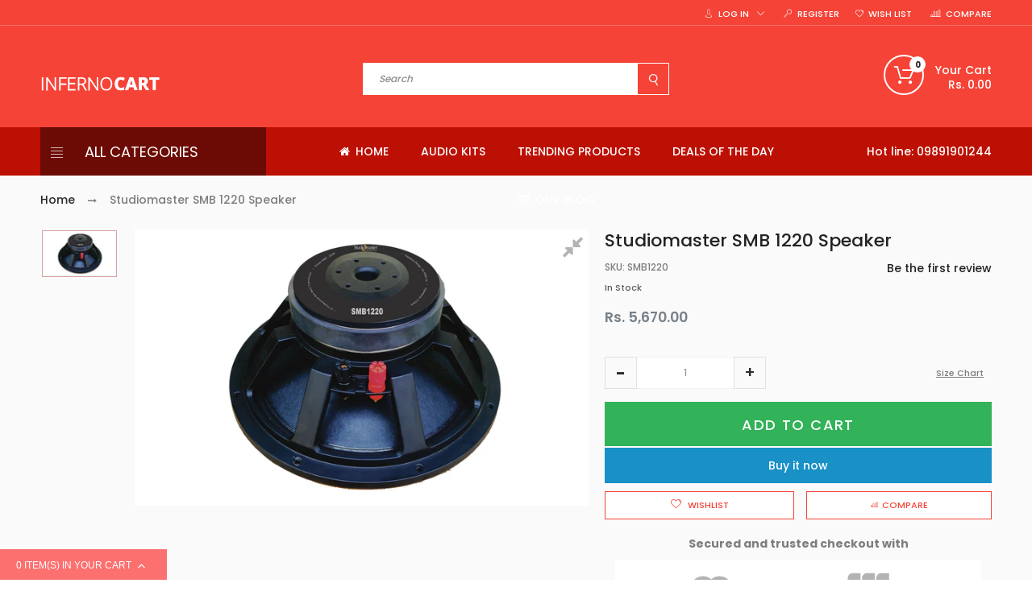

--- FILE ---
content_type: text/html; charset=utf-8
request_url: https://www.infernocart.com/products/studiomaster-smb-1220-speaker
body_size: 44477
content:
<!doctype html>
<!--[if IE 9]> <html class="ie9 no-js" lang="en"> <![endif]-->
<!--[if (gt IE 9)|!(IE)]><!--> <html class="no-js" lang="en"> <!--<![endif]-->
<head>
  <meta charset="utf-8">
  <meta http-equiv="X-UA-Compatible" content="IE=edge,chrome=1">
  <meta name="viewport" content="width=device-width, user-scalable=no">
  <meta name="theme-color" content="#7796A8"><link rel="canonical" href="https://www.infernocart.com/products/studiomaster-smb-1220-speaker">
  <title>Buy Studiomaster SMB 1220 Speaker - infernocart</title>

  
  <meta name="description" content="Buy Studiomaster products at lowest price in India. 100% quality check before delivery. Free shipping all over india. Shop online from huge collection of studiomaster products and amplifiers at infernocart. Hassle Free delivery, COD">
  

  <!-- /snippets/social-meta-tags.liquid --><meta property="og:site_name" content="infernocart">
<meta property="og:url" content="https://www.infernocart.com/products/studiomaster-smb-1220-speaker">
<meta property="og:title" content="Studiomaster SMB 1220 Speaker">
<meta property="og:type" content="product">
<meta property="og:description" content="Buy Studiomaster products at lowest price in India. 100% quality check before delivery. Free shipping all over india. Shop online from huge collection of studiomaster products and amplifiers at infernocart. Hassle Free delivery, COD"><meta property="og:price:amount" content="5,670.00">
  <meta property="og:price:currency" content="INR"><meta property="og:image" content="http://www.infernocart.com/cdn/shop/products/95946-smb-1220-front-7_1024x1024.jpg?v=1656930315">
<meta property="og:image:secure_url" content="https://www.infernocart.com/cdn/shop/products/95946-smb-1220-front-7_1024x1024.jpg?v=1656930315">

<meta name="twitter:site" content="@https://www.infernocart.com">
<meta name="twitter:card" content="summary_large_image">
<meta name="twitter:title" content="Studiomaster SMB 1220 Speaker">
<meta name="twitter:description" content="Buy Studiomaster products at lowest price in India. 100% quality check before delivery. Free shipping all over india. Shop online from huge collection of studiomaster products and amplifiers at infernocart. Hassle Free delivery, COD">

  <style type="text/css" rel="stylesheet">html{font-family:sans-serif;-ms-text-size-adjust:100%;-webkit-text-size-adjust:100%}body{margin:0}article,aside,details,figcaption,figure,footer,header,hgroup,main,menu,nav,section,summary{display:block}audio,canvas,progress,video{display:inline-block;vertical-align:baseline}audio:not([controls]){display:none;height:0}[hidden],template{display:none}a{background-color:transparent}a:active,a:hover{outline:0}abbr[title]{border-bottom:1px dotted}b,strong{font-weight:bold}dfn{font-style:italic}h1{font-size:2em;margin:0.67em 0}mark{background:#ff0;color:#000}small{font-size:80%}sub,sup{font-size:75%;line-height:0;position:relative;vertical-align:baseline}sup{top:-0.5em}sub{bottom:-0.25em}img{border:0}svg:not(:root){overflow:hidden}figure{margin:1em 40px}hr{-webkit-box-sizing:content-box;-moz-box-sizing:content-box;box-sizing:content-box;height:0}pre{overflow:auto}code,kbd,pre,samp{font-family:monospace, monospace;font-size:1em}button,input,optgroup,select,textarea{color:inherit;font:inherit;margin:0}button{overflow:visible}button,select{text-transform:none}button,html input[type="button"],input[type="reset"],input[type="submit"]{-webkit-appearance:button;cursor:pointer}button[disabled],html input[disabled]{cursor:default}button::-moz-focus-inner,input::-moz-focus-inner{border:0;padding:0}input{line-height:normal}input[type="checkbox"],input[type="radio"]{-webkit-box-sizing:border-box;-moz-box-sizing:border-box;box-sizing:border-box;padding:0}input[type="number"]::-webkit-inner-spin-button,input[type="number"]::-webkit-outer-spin-button{height:auto}input[type="search"]{-webkit-appearance:textfield;-webkit-box-sizing:content-box;-moz-box-sizing:content-box;box-sizing:content-box}input[type="search"]::-webkit-search-cancel-button,input[type="search"]::-webkit-search-decoration{-webkit-appearance:none}fieldset{border:1px solid #c0c0c0;margin:0 2px;padding:0.35em 0.625em 0.75em}legend{border:0;padding:0}textarea{overflow:auto}optgroup{font-weight:bold}table{border-collapse:collapse;border-spacing:0}td,th{padding:0}/*! Source: https://github.com/h5bp/html5-boilerplate/blob/master/src/css/main.css */@media print{*,*:before,*:after{background:transparent !important;color:#000 !important;-webkit-box-shadow:none !important;box-shadow:none !important;text-shadow:none !important}a,a:visited{text-decoration:underline}a[href]:after{content:" (" attr(href) ")"}abbr[title]:after{content:" (" attr(title) ")"}a[href^="#"]:after,a[href^="javascript:"]:after{content:""}pre,blockquote{border:1px solid #999;page-break-inside:avoid}thead{display:table-header-group}tr,img{page-break-inside:avoid}img{max-width:100% !important}p,h2,h3{orphans:3;widows:3}h2,h3{page-break-after:avoid}.navbar{display:none}.btn>.caret,.dropup>.btn>.caret{border-top-color:#000 !important}.label{border:1px solid #000}.table{border-collapse:collapse !important}.table td,.table th{background-color:#fff !important}.table-bordered th,.table-bordered td{border:1px solid #ddd !important}}*{-webkit-box-sizing:border-box;-moz-box-sizing:border-box;box-sizing:border-box}*:before,*:after{-webkit-box-sizing:border-box;-moz-box-sizing:border-box;box-sizing:border-box}html{font-size:10px;-webkit-tap-highlight-color:rgba(0,0,0,0)}body{font-family:"Helvetica Neue",Helvetica,Arial,sans-serif;font-size:14px;line-height:1.42857143;color:#333;background-color:#fff}input,button,select,textarea{font-family:inherit;font-size:inherit;line-height:inherit}a{color:#337ab7;text-decoration:none}a:hover,a:focus{color:#23527c;text-decoration:underline}a:focus{outline:5px auto -webkit-focus-ring-color;outline-offset:-2px}figure{margin:0}img{vertical-align:middle}.img-responsive{display:block;max-width:100%;height:auto}.img-rounded{border-radius:6px}.img-thumbnail{padding:4px;line-height:1.42857143;background-color:#fff;border:1px solid #ddd;border-radius:4px;-webkit-transition:all .2s ease-in-out;-o-transition:all .2s ease-in-out;transition:all .2s ease-in-out;display:inline-block;max-width:100%;height:auto}.img-circle{border-radius:50%}hr{margin-top:20px;margin-bottom:20px;border:0;border-top:1px solid #eee}.sr-only{position:absolute;width:1px;height:1px;margin:-1px;padding:0;overflow:hidden;clip:rect(0, 0, 0, 0);border:0}.sr-only-focusable:active,.sr-only-focusable:focus{position:static;width:auto;height:auto;margin:0;overflow:visible;clip:auto}[role="button"]{cursor:pointer}.container{margin-right:auto;margin-left:auto;padding-left:10px;padding-right:10px}@media (min-width:768px){.container{width:760px}}@media (min-width:992px){.container{width:980px}}@media (min-width:1200px){.container{width:1200px}}.container-fluid{margin-right:auto;margin-left:auto;padding-left:10px;padding-right:10px}.row{margin-left:-10px;margin-right:-10px}.col-xs-1, .col-sm-1, .col-md-1, .col-lg-1, .col-xs-2, .col-sm-2, .col-md-2, .col-lg-2, .col-xs-3, .col-sm-3, .col-md-3, .col-lg-3, .col-xs-4, .col-sm-4, .col-md-4, .col-lg-4, .col-xs-5, .col-sm-5, .col-md-5, .col-lg-5, .col-xs-6, .col-sm-6, .col-md-6, .col-lg-6, .col-xs-7, .col-sm-7, .col-md-7, .col-lg-7, .col-xs-8, .col-sm-8, .col-md-8, .col-lg-8, .col-xs-9, .col-sm-9, .col-md-9, .col-lg-9, .col-xs-10, .col-sm-10, .col-md-10, .col-lg-10, .col-xs-11, .col-sm-11, .col-md-11, .col-lg-11, .col-xs-12, .col-sm-12, .col-md-12, .col-lg-12{position:relative;min-height:1px;padding-left:10px;padding-right:10px}.col-xs-1, .col-xs-2, .col-xs-3, .col-xs-4, .col-xs-5, .col-xs-6, .col-xs-7, .col-xs-8, .col-xs-9, .col-xs-10, .col-xs-11, .col-xs-12{float:left}.col-xs-12{width:100%}.col-xs-11{width:91.66666667%}.col-xs-10{width:83.33333333%}.col-xs-9{width:75%}.col-xs-8{width:66.66666667%}.col-xs-7{width:58.33333333%}.col-xs-6{width:50%}.col-xs-5{width:41.66666667%}.col-xs-4{width:33.33333333%}.col-xs-3{width:25%}.col-xs-2{width:16.66666667%}.col-xs-1{width:8.33333333%}.col-xs-pull-12{right:100%}.col-xs-pull-11{right:91.66666667%}.col-xs-pull-10{right:83.33333333%}.col-xs-pull-9{right:75%}.col-xs-pull-8{right:66.66666667%}.col-xs-pull-7{right:58.33333333%}.col-xs-pull-6{right:50%}.col-xs-pull-5{right:41.66666667%}.col-xs-pull-4{right:33.33333333%}.col-xs-pull-3{right:25%}.col-xs-pull-2{right:16.66666667%}.col-xs-pull-1{right:8.33333333%}.col-xs-pull-0{right:auto}.col-xs-push-12{left:100%}.col-xs-push-11{left:91.66666667%}.col-xs-push-10{left:83.33333333%}.col-xs-push-9{left:75%}.col-xs-push-8{left:66.66666667%}.col-xs-push-7{left:58.33333333%}.col-xs-push-6{left:50%}.col-xs-push-5{left:41.66666667%}.col-xs-push-4{left:33.33333333%}.col-xs-push-3{left:25%}.col-xs-push-2{left:16.66666667%}.col-xs-push-1{left:8.33333333%}.col-xs-push-0{left:auto}.col-xs-offset-12{margin-left:100%}.col-xs-offset-11{margin-left:91.66666667%}.col-xs-offset-10{margin-left:83.33333333%}.col-xs-offset-9{margin-left:75%}.col-xs-offset-8{margin-left:66.66666667%}.col-xs-offset-7{margin-left:58.33333333%}.col-xs-offset-6{margin-left:50%}.col-xs-offset-5{margin-left:41.66666667%}.col-xs-offset-4{margin-left:33.33333333%}.col-xs-offset-3{margin-left:25%}.col-xs-offset-2{margin-left:16.66666667%}.col-xs-offset-1{margin-left:8.33333333%}.col-xs-offset-0{margin-left:0}@media (min-width:768px){.col-sm-1, .col-sm-2, .col-sm-3, .col-sm-4, .col-sm-5, .col-sm-6, .col-sm-7, .col-sm-8, .col-sm-9, .col-sm-10, .col-sm-11, .col-sm-12{float:left}.col-sm-12{width:100%}.col-sm-11{width:91.66666667%}.col-sm-10{width:83.33333333%}.col-sm-9{width:75%}.col-sm-8{width:66.66666667%}.col-sm-7{width:58.33333333%}.col-sm-6{width:50%}.col-sm-5{width:41.66666667%}.col-sm-4{width:33.33333333%}.col-sm-3{width:25%}.col-sm-2{width:16.66666667%}.col-sm-1{width:8.33333333%}.col-sm-pull-12{right:100%}.col-sm-pull-11{right:91.66666667%}.col-sm-pull-10{right:83.33333333%}.col-sm-pull-9{right:75%}.col-sm-pull-8{right:66.66666667%}.col-sm-pull-7{right:58.33333333%}.col-sm-pull-6{right:50%}.col-sm-pull-5{right:41.66666667%}.col-sm-pull-4{right:33.33333333%}.col-sm-pull-3{right:25%}.col-sm-pull-2{right:16.66666667%}.col-sm-pull-1{right:8.33333333%}.col-sm-pull-0{right:auto}.col-sm-push-12{left:100%}.col-sm-push-11{left:91.66666667%}.col-sm-push-10{left:83.33333333%}.col-sm-push-9{left:75%}.col-sm-push-8{left:66.66666667%}.col-sm-push-7{left:58.33333333%}.col-sm-push-6{left:50%}.col-sm-push-5{left:41.66666667%}.col-sm-push-4{left:33.33333333%}.col-sm-push-3{left:25%}.col-sm-push-2{left:16.66666667%}.col-sm-push-1{left:8.33333333%}.col-sm-push-0{left:auto}.col-sm-offset-12{margin-left:100%}.col-sm-offset-11{margin-left:91.66666667%}.col-sm-offset-10{margin-left:83.33333333%}.col-sm-offset-9{margin-left:75%}.col-sm-offset-8{margin-left:66.66666667%}.col-sm-offset-7{margin-left:58.33333333%}.col-sm-offset-6{margin-left:50%}.col-sm-offset-5{margin-left:41.66666667%}.col-sm-offset-4{margin-left:33.33333333%}.col-sm-offset-3{margin-left:25%}.col-sm-offset-2{margin-left:16.66666667%}.col-sm-offset-1{margin-left:8.33333333%}.col-sm-offset-0{margin-left:0}}@media (min-width:992px){.col-md-1, .col-md-2, .col-md-3, .col-md-4, .col-md-5, .col-md-6, .col-md-7, .col-md-8, .col-md-9, .col-md-10, .col-md-11, .col-md-12{float:left}.col-md-12{width:100%}.col-md-11{width:91.66666667%}.col-md-10{width:83.33333333%}.col-md-9{width:75%}.col-md-8{width:66.66666667%}.col-md-7{width:58.33333333%}.col-md-6{width:50%}.col-md-5{width:41.66666667%}.col-md-4{width:33.33333333%}.col-md-3{width:25%}.col-md-2{width:16.66666667%}.col-md-1{width:8.33333333%}.col-md-pull-12{right:100%}.col-md-pull-11{right:91.66666667%}.col-md-pull-10{right:83.33333333%}.col-md-pull-9{right:75%}.col-md-pull-8{right:66.66666667%}.col-md-pull-7{right:58.33333333%}.col-md-pull-6{right:50%}.col-md-pull-5{right:41.66666667%}.col-md-pull-4{right:33.33333333%}.col-md-pull-3{right:25%}.col-md-pull-2{right:16.66666667%}.col-md-pull-1{right:8.33333333%}.col-md-pull-0{right:auto}.col-md-push-12{left:100%}.col-md-push-11{left:91.66666667%}.col-md-push-10{left:83.33333333%}.col-md-push-9{left:75%}.col-md-push-8{left:66.66666667%}.col-md-push-7{left:58.33333333%}.col-md-push-6{left:50%}.col-md-push-5{left:41.66666667%}.col-md-push-4{left:33.33333333%}.col-md-push-3{left:25%}.col-md-push-2{left:16.66666667%}.col-md-push-1{left:8.33333333%}.col-md-push-0{left:auto}.col-md-offset-12{margin-left:100%}.col-md-offset-11{margin-left:91.66666667%}.col-md-offset-10{margin-left:83.33333333%}.col-md-offset-9{margin-left:75%}.col-md-offset-8{margin-left:66.66666667%}.col-md-offset-7{margin-left:58.33333333%}.col-md-offset-6{margin-left:50%}.col-md-offset-5{margin-left:41.66666667%}.col-md-offset-4{margin-left:33.33333333%}.col-md-offset-3{margin-left:25%}.col-md-offset-2{margin-left:16.66666667%}.col-md-offset-1{margin-left:8.33333333%}.col-md-offset-0{margin-left:0}}@media (min-width:1200px){.col-lg-1, .col-lg-2, .col-lg-3, .col-lg-4, .col-lg-5, .col-lg-6, .col-lg-7, .col-lg-8, .col-lg-9, .col-lg-10, .col-lg-11, .col-lg-12{float:left}.col-lg-12{width:100%}.col-lg-11{width:91.66666667%}.col-lg-10{width:83.33333333%}.col-lg-9{width:75%}.col-lg-8{width:66.66666667%}.col-lg-7{width:58.33333333%}.col-lg-6{width:50%}.col-lg-5{width:41.66666667%}.col-lg-4{width:33.33333333%}.col-lg-3{width:25%}.col-lg-2{width:16.66666667%}.col-lg-1{width:8.33333333%}.col-lg-pull-12{right:100%}.col-lg-pull-11{right:91.66666667%}.col-lg-pull-10{right:83.33333333%}.col-lg-pull-9{right:75%}.col-lg-pull-8{right:66.66666667%}.col-lg-pull-7{right:58.33333333%}.col-lg-pull-6{right:50%}.col-lg-pull-5{right:41.66666667%}.col-lg-pull-4{right:33.33333333%}.col-lg-pull-3{right:25%}.col-lg-pull-2{right:16.66666667%}.col-lg-pull-1{right:8.33333333%}.col-lg-pull-0{right:auto}.col-lg-push-12{left:100%}.col-lg-push-11{left:91.66666667%}.col-lg-push-10{left:83.33333333%}.col-lg-push-9{left:75%}.col-lg-push-8{left:66.66666667%}.col-lg-push-7{left:58.33333333%}.col-lg-push-6{left:50%}.col-lg-push-5{left:41.66666667%}.col-lg-push-4{left:33.33333333%}.col-lg-push-3{left:25%}.col-lg-push-2{left:16.66666667%}.col-lg-push-1{left:8.33333333%}.col-lg-push-0{left:auto}.col-lg-offset-12{margin-left:100%}.col-lg-offset-11{margin-left:91.66666667%}.col-lg-offset-10{margin-left:83.33333333%}.col-lg-offset-9{margin-left:75%}.col-lg-offset-8{margin-left:66.66666667%}.col-lg-offset-7{margin-left:58.33333333%}.col-lg-offset-6{margin-left:50%}.col-lg-offset-5{margin-left:41.66666667%}.col-lg-offset-4{margin-left:33.33333333%}.col-lg-offset-3{margin-left:25%}.col-lg-offset-2{margin-left:16.66666667%}.col-lg-offset-1{margin-left:8.33333333%}.col-lg-offset-0{margin-left:0}}.clearfix:before,.clearfix:after,.container:before,.container:after,.container-fluid:before,.container-fluid:after,.row:before,.row:after{content:" ";display:table}.clearfix:after,.container:after,.container-fluid:after,.row:after{clear:both}.center-block{display:block;margin-left:auto;margin-right:auto}.pull-right{float:right !important}.pull-left{float:left !important}.hide{display:none !important}.show{display:block !important}.invisible{visibility:hidden}.text-hide{font:0/0 a;color:transparent;text-shadow:none;background-color:transparent;border:0}.hidden{display:none !important}.affix{position:fixed}@-ms-viewport{width:device-width}.visible-xs,.visible-sm,.visible-md,.visible-lg{display:none !important}.visible-xs-block,.visible-xs-inline,.visible-xs-inline-block,.visible-sm-block,.visible-sm-inline,.visible-sm-inline-block,.visible-md-block,.visible-md-inline,.visible-md-inline-block,.visible-lg-block,.visible-lg-inline,.visible-lg-inline-block{display:none !important}@media (max-width:767px){.visible-xs{display:block !important}table.visible-xs{display:table !important}tr.visible-xs{display:table-row !important}th.visible-xs,td.visible-xs{display:table-cell !important}}@media (max-width:767px){.visible-xs-block{display:block !important}}@media (max-width:767px){.visible-xs-inline{display:inline !important}}@media (max-width:767px){.visible-xs-inline-block{display:inline-block !important}}@media (min-width:768px) and (max-width:991px){.visible-sm{display:block !important}table.visible-sm{display:table !important}tr.visible-sm{display:table-row !important}th.visible-sm,td.visible-sm{display:table-cell !important}}@media (min-width:768px) and (max-width:991px){.visible-sm-block{display:block !important}}@media (min-width:768px) and (max-width:991px){.visible-sm-inline{display:inline !important}}@media (min-width:768px) and (max-width:991px){.visible-sm-inline-block{display:inline-block !important}}@media (min-width:992px) and (max-width:1199px){.visible-md{display:block !important}table.visible-md{display:table !important}tr.visible-md{display:table-row !important}th.visible-md,td.visible-md{display:table-cell !important}}@media (min-width:992px) and (max-width:1199px){.visible-md-block{display:block !important}}@media (min-width:992px) and (max-width:1199px){.visible-md-inline{display:inline !important}}@media (min-width:992px) and (max-width:1199px){.visible-md-inline-block{display:inline-block !important}}@media (min-width:1200px){.visible-lg{display:block !important}table.visible-lg{display:table !important}tr.visible-lg{display:table-row !important}th.visible-lg,td.visible-lg{display:table-cell !important}}@media (min-width:1200px){.visible-lg-block{display:block !important}}@media (min-width:1200px){.visible-lg-inline{display:inline !important}}@media (min-width:1200px){.visible-lg-inline-block{display:inline-block !important}}@media (max-width:767px){.hidden-xs{display:none !important}}@media (min-width:768px) and (max-width:991px){.hidden-sm{display:none !important}}@media (min-width:992px) and (max-width:1199px){.hidden-md{display:none !important}}@media (min-width:1200px){.hidden-lg{display:none !important}}.visible-print{display:none !important}@media print{.visible-print{display:block !important}table.visible-print{display:table !important}tr.visible-print{display:table-row !important}th.visible-print,td.visible-print{display:table-cell !important}}.visible-print-block{display:none !important}@media print{.visible-print-block{display:block !important}}.visible-print-inline{display:none !important}@media print{.visible-print-inline{display:inline !important}}.visible-print-inline-block{display:none !important}@media print{.visible-print-inline-block{display:inline-block !important}}@media print{.hidden-print{display:none !important}}.hide{display:none}.load-site .modal{display:none}.lozad:not(.loaded){position:relative;padding-bottom:100px;text-indent:100%;overflow:hidden;white-space:nowrap}.lozad:not(.loaded):before{position:absolute;top:50%;content:'';left:0;right:0;margin:-14px auto 0;height:28px;width:28px;-webkit-animation:rotate 2s infinite ease-in-out;animation:rotate 2s infinite ease-in-out;border:5px solid #b7acac;border-right-color:transparent;border-radius:50%;z-index:100}.lozad:not(.loaded):after{content:'';position:absolute;top:0;left:0;width:100%;height:100%;background:#fff;z-index:99}.more-views-slider{position:absolute;top:0;bottom:0;right:0;z-index:9;-webkit-transition:ease all 0.5s;transition:ease all 0.5s;opacity:0;filter:alpha(opacity=0);-ms-filter:"progid:DXImageTransform.Microsoft.Alpha(Opacity=$var2)";padding:0 10px}.sharing-ctl{position:absolute;left:0;margin-left:10px;top:0;margin-top:42px;z-index:3;opacity:0;filter:alpha(opacity=0);-ms-filter:"progid:DXImageTransform.Microsoft.Alpha(Opacity=$var2)";-webkit-transition:ease all 0.5s;transition:ease all 0.5s;-moz-backface_visibility:hidden;-webkit-backface_visibility:hidden;backface_visibility:hidden}.cdz-product-lbs{position:absolute;top:0;right:0;margin-top:10px;margin-right:10px}.product-item .product-item-wrapper{position:relative}.product-item .cdz-product-wishlist{position:absolute;top:0;left:0;margin-top:10px;margin-left:10px;z-index:10}.product-item .product-item-bottom{text-align:center;padding-top:20px;padding-bottom:10px;position:relative;padding-left:0;-webkit-transition:ease all 0.5s;transition:ease all 0.5s}.product-item .product-item-hover{-webkit-transform:translateY(0);transform:translateY(0);opacity:0;filter:alpha(opacity=0);-ms-filter:"progid:DXImageTransform.Microsoft.Alpha(Opacity=$var2)"}.product-item .product-item-hover.actions{position:absolute;top:100%;left:0;right:0}.product-list-wrapper .product-list .product-item .product-item-wrapper .product-item-media .cdz-product-wishlist span:not(.icon-cdz){display:none}.product-list-wrapper .icon-cdz.icon-cdz-heart-hover{display:none}.nav-tabs{display:-ms-flex;display:-webkit-box;display:-ms-flexbox;display:flex;-webkit-box-orient:horizontal;-webkit-box-direction:normal;-ms-flex-flow:row wrap;flex-flow:row wrap;width:100%;-ms-justify-content:center;-webkit-box-pack:center;-ms-flex-pack:center;justify-content:center}.nav-tabs li{list-style:none}.tab-content>.tab-pane{display:none}.tab-content>.active{display:block}.block-title{text-align:center;font-size:20px;text-transform:uppercase;margin-bottom:60px}.block-title>span{position:relative;height:24px;display:inline-block;*display:inline;zoom:1}.block-title>span .title_icon{position:absolute;top:100%;left:0;right:0;margin:5px auto 0;text-align:center;width:40px}.block-title>span .title_text{padding:0 30px 20px;display:inline-block;*display:inline;zoom:1}.block-title .sub-title{display:block;font-size:16px;font-style:italic;text-transform:initial;margin-top:7px}.index-section{margin-top:40px;padding-bottom:60px}.index-section.home-slideshow{margin-top:0}@media (max-width: 767px){.index-section.home-slideshow{padding-bottom:10px}}.index-section.banners-section{margin-top:25px}.top-header{background:#f54337}@media (max-width: 991px){.top-header .top-header-wrapper .top-header-inner-group{margin-left:0;margin-right:0}}.top-header .top-header-wrapper .top-header-inner-group .top-header-inner{color:#ffffff}.top-header .top-header-wrapper .top-header-inner-group .top-header-inner>div{display:inline-block;*display:inline;zoom:1}.top-header .top-header-wrapper .top-header-inner-group .top-header-inner>div a{color:#ffffff;font-weight:500;font-size:12px;text-transform:uppercase}.top-header .top-header-wrapper .top-header-inner-group .top-header-inner>div a:hover{color:#fc7070}@media (max-width: 767px){.top-header .top-header-wrapper .top-header-inner-group .top-header-inner>div a{font-size:10px}}.top-header .top-header-wrapper .top-header-inner-group .top-header-inner>div.left-area>div{font-size:12px;font-weight:500}@media (max-width: 1199px){.top-header .top-header-wrapper .top-header-inner-group .top-header-inner>div.left-area>div{padding:0 10px 0 0}}@media (max-width: 767px){.top-header .top-header-wrapper .top-header-inner-group .top-header-inner>div.left-area>div{font-size:10px}}.top-header .top-header-wrapper .top-header-inner-group .top-header-inner>div.left-area>div i.fa{color:#ffffff;padding-right:10px;font-size:17px}@media (max-width: 767px){.top-header .top-header-wrapper .top-header-inner-group .top-header-inner>div.left-area>div i.fa{padding-right:5px;font-size:12px}}.main-header{background:#f54337}.main-header .main-header-inner{position:relative}.cart-target>a .num-items-in-cart i.fa{color:#ffffff}.cart-target>a .num-items-in-cart .block-cart .icon-cdz{height:25px;width:25px;font-size:25px;color:#222222}.cart-target>a .num-items-in-cart .block-cart span.icon{font-size:18px;color:#000}.cart-target>a .num-items-in-cart .block-cart span.icon span.number{color:#000}.cart-target>a .num-items-in-cart>div.number{font-size:10px;font-weight:700;color:#fff;background:#fc7070}.cart-target>a .num-items-in-cart>div.cart-total{font-size:18px;color:#000;font-weight:700}.cart-target>a .num-items-in-cart>div.group_cart_text span{font-weight:500}.cart-target>a .num-items-in-cart>div.group_cart_text span.cdz-money{font-weight:700}.cart-target #cart-info{left:auto;right:0;width:320px;height:auto;margin:0;padding:20px;line-height:15px;border-radius:0}@media (max-width: 320px){.cart-target #cart-info{width:291px}}.cart-target #cart-info #cart-content{line-height:15px}.cart-target #cart-info #cart-content .items{position:relative;display:inline-block;width:100%;line-height:10px;vertical-align:top}.cart-target #cart-info #cart-content .items .row{position:relative;margin:20px 0;padding-bottom:20px;border-bottom:1px solid #d4d4d4}.cart-target #cart-info #cart-content .items .row a.cart-close{display:inline-block;*display:inline;zoom:1;text-align:left;float:none;position:absolute;top:0px;left:0px;margin:0;line-height:10px;width:18px;height:18px;background-color:#272727;border-radius:50%}.cart-target #cart-info #cart-content .items .row a.cart-close i.fa{color:#fff;text-align:center;vertical-align:middle;line-height:18px;padding:0 5px;font-size:12px}.cart-target #cart-info #cart-content .items .row .cart-left{display:inline-block;*display:inline;zoom:1;float:left;width:30%}.cart-target #cart-info #cart-content .items .row .cart-left a{display:block;line-height:10px}.cart-target #cart-info #cart-content .items .row .cart-right{display:inline-block;*display:inline;zoom:1;width:70%;padding-left:20px;vertical-align:top}.cart-target #cart-info #cart-content .items .row .cart-right .cart-title{line-height:20px;margin-bottom:5px}.cart-target #cart-info #cart-content .items .row .cart-right .cart-title a{color:#7d7d7d;font-family:Poppins}.cart-target #cart-info #cart-content .items .row .cart-right .cart-title a:hover{color:#5f5c5c}.cart-target #cart-info #cart-content .items .row .cart-right .cart-price{line-height:20px}.cart-target #cart-info #cart-content .items .row .cart-right .cart-price span{font-size:16px;color:#7d7d7d;font-weight:700}.cart-target #cart-info #cart-content .items .row:first-child{margin-top:0}.cart-target #cart-info #cart-content .subtotal{margin-bottom:20px;line-height:15px}.cart-target #cart-info #cart-content .subtotal span{color:#666666;text-transform:uppercase;font-weight:700}.cart-target #cart-info #cart-content .subtotal span.cart-total-right{float:right;font-size:18px;color:#222222}.cart-target #cart-info #cart-content .action{line-height:15px;margin-left:-20px;margin-right:-20px;margin-bottom:-20px;height:60px;line-height:60px;text-align:center}.cart-target #cart-info #cart-content .action button{background:#ffffff;border:1px solid #f54337;color:#f54337;padding:0 28px;text-transform:uppercase;-webkit-transition:ease all 0.5s;transition:ease all 0.5s}.cart-target #cart-info #cart-content .action button:hover{background:#f54337;border-color:#f54337;color:#ffffff}.cart-target #cart-info #cart-content .action button.float-right{margin-right:10px}.cart-target #cart-info #cart-content .action button i.fa{padding-left:5px}.cart-target #cart-info #cart-content .empty a.btn{margin-top:10px;color:#f54337;border-color:#f54337;background:#ffffff;text-transform:uppercase;font-style:normal;height:36px;line-height:36px}.cart-target #cart-info #cart-content .empty a.btn:hover{color:#ffffff;border-color:#f54337;background:#f54337}.search_form .site-header__search .cdz-search-trigger .icon-cdz{color:#222222}.search_form .site-header__search .search-header .search-header__input{font-size:12px;color:#666;font-style:italic}.search_form .site-header__search .search-header .search-header__input:focus+.search-header__submit .search-icon-focus{display:block}.search_form .site-header__search .search-header .search-header__input:focus+.search-header__submit .search-icon-normal{display:none}.search_form .site-header__search .search-header .search-header__submit .icon-cdz{color:#222222}.search_form i.fa{font-size:18px;color:#ffffff}ul.customer_accounts{margin:0;padding:0}@media (max-width: 768px){.hide-os-mobile{display:none}}@media (min-width: 768px){.hide-os-desktop{display:none}}.alternative-img{display:none}.f-right{float:right}@media (max-width: 767px){.f-right{float:none}}.f-left{float:left}.breadcrumbs ul li{display:inline}.breadcrumbs ul li a{color:#282828}.loading-site{overflow:hidden}[v-cloak]{display:none}input.input-text{font:500 12px/1.55 Poppins;width:100%;height:40px;color:#999;border:1px solid #f1f1f1;-webkit-box-shadow:none;box-shadow:none;border-radius:0;cursor:default}input.input-text::-webkit-input-placeholder{color:#999;text-tranform:lowercase}input.input-text:-moz-placeholder{color:#999;text-tranform:lowercase}input.input-text::-moz-placeholder{color:#999;text-tranform:lowercase}input.input-text:-ms-input-placeholder{color:#999;text-tranform:lowercase}textarea.input-text{font:500 12px/1.55 Poppins;width:100%;color:#999;border:1px solid #f1f1f1;max-width:100%}.validate-select{font:500 12px/1.55 Poppins;width:100%;height:40px !important;color:#999;border:1px solid #f1f1f1;max-width:inherit}.input-text:focus{border:1px solid #f1f1f1;outline-color:#f1f1f1}.form-control{border-radius:0;-webkit-box-shadow:none;box-shadow:none}input,input:before,input:after{-webkit-user-select:text;-moz-user-select:text;-ms-user-select:text;user-select:text}.input-text.validation-failed{border-color:#fc7070}.validate-select.validation-failed{border-color:#fc7070}.input-text.validation-failed:focus{outline-color:#ef9384}.top-header{height:32px;border-bottom:1px solid #ff6e64}@media (max-width: 991px){.top-header{height:auto}}@media (max-width: 767px){.top-header{display:none}}@media (max-width: 991px){.top-header .top-header-wrapper .top-header-inner-group{margin-left:0;margin-right:0}}.top-header .top-header-wrapper .top-header-inner-group .top-header-inner{line-height:32px;display:inline-block;*display:inline;zoom:1;width:100%}.top-header .top-header-wrapper .top-header-inner-group .top-header-inner>div{display:inline-block;*display:inline;zoom:1}.top-header .top-header-wrapper .top-header-inner-group .top-header-inner>div.left-area{text-align:left;width:30%}.top-header .top-header-wrapper .top-header-inner-group .top-header-inner>div.left-area>div{display:inline-block;*display:inline;zoom:1;padding:0 20px 0 0;vertical-align:top;position:relative}@media (max-width: 1199px){.top-header .top-header-wrapper .top-header-inner-group .top-header-inner>div.left-area>div{padding:0 10px 0 0}}@media (max-width: 767px){.top-header .top-header-wrapper .top-header-inner-group .top-header-inner>div.left-area>div{padding:0 5px 0 0}}.top-header .top-header-wrapper .top-header-inner-group .top-header-inner>div.left-area .contact-info{padding-right:50px}@media (max-width: 1199px){.top-header .top-header-wrapper .top-header-inner-group .top-header-inner>div.left-area .contact-info{padding-right:10px}}@media (max-width: 767px){.top-header .top-header-wrapper .top-header-inner-group .top-header-inner>div.left-area{text-align:center;width:100%}}.top-header .top-header-wrapper .top-header-inner-group .top-header-inner>div.right-area{text-align:right;float:right;width:70%}ul.customer_accounts{display:-ms-flex;display:-webkit-box;display:-ms-flexbox;display:flex;-webkit-box-orient:horizontal;-webkit-box-direction:normal;-ms-flex-flow:row wrap;flex-flow:row wrap;width:100%;-ms-flex-wrap:nowrap;flex-wrap:nowrap;-ms-justify-content:right;-webkit-box-pack:right;-ms-flex-pack:right;justify-content:right;float:right;position:relative;width:auto}ul.customer_accounts>li{padding:0 10px;height:32px}ul.customer_accounts>li.login-account{position:relative}ul.customer_accounts>li .icon-cdz{margin-right:3px}ul.customer_accounts>li .icon-cdz.cdz-mi-bars{vertical-align:-2px}ul.customer_accounts>li i.fa{padding-right:3px}ul.customer_accounts>li:last-child{padding-right:0;position:relative}ul.customer_accounts .icon-cdz.icon-cdz-arrow{margin-left:5px}.currency_group{display:inline-block;*display:inline;zoom:1;height:32px;padding-right:10px}.currency_group .currency.btn-group{height:32px;vertical-align:top;position:static}@media (max-width: 767px){.main-header{display:inline-block;*display:inline;zoom:1;width:100%}}.main-header .main-header-inner{position:relative}.main-header .main-header-inner .top_header_wrapper{height:auto;padding-top:36px}@media (max-width: 991px){.main-header .main-header-inner .top_header_wrapper{height:auto}}@media (max-width: 767px){.main-header .main-header-inner .top_header_wrapper{margin-left:0;margin-right:0}}.main-header .main-header-inner .top_header_wrapper .top_header{display:-ms-flex;display:-webkit-box;display:-ms-flexbox;display:flex;-webkit-box-orient:horizontal;-webkit-box-direction:normal;-ms-flex-flow:row wrap;flex-flow:row wrap;width:100%;height:auto}@media (max-width: 767px){.main-header .main-header-inner .top_header_wrapper .top_header{padding-left:0;padding-right:0;-ms-justify-content:center;-webkit-box-pack:center;-ms-flex-pack:center;justify-content:center}}.main-header .main-header-inner .top_header_wrapper .top_header>div{-ms-flex-item-align:flex-end;-webkit-align-self:flex-end;align-self:flex-end}.main-header .main-header-inner .top_header_wrapper .top_header .right-area{text-align:right;position:static}.main-header .main-header-inner .top_header_wrapper .top_header .middle-area{text-align:center}.main-header .main-header-inner .top_header_wrapper .top_header .navi-group{display:inline-block;*display:inline;zoom:1;vertical-align:top}.cart-target{display:inline-block;*display:inline;zoom:1;position:relative;vertical-align:bottom}.cart-target>a .num-items-in-cart{position:relative;text-align:center}.cart-target>a .num-items-in-cart .block-cart span.icon{display:inline-block;*display:inline;zoom:1;height:23px;line-height:23px}.cart-target>a .num-items-in-cart>div{display:inline-block;*display:inline;zoom:1;vertical-align:-2px}.cart-target>a .num-items-in-cart>div.number{position:absolute;top:0;left:0;margin-top:2px;margin-left:12px;line-height:12px;width:15px;height:15px;text-align:center;padding-top:2px;border-radius:50%}.cart-target>a .num-items-in-cart>div.group_cart_text{margin-left:10px}@media (max-width: 991px){.cart-target>a .num-items-in-cart>div.group_cart_text{display:none}}.cart-target>a .num-items-in-cart>div.group_cart_text span{display:block;text-align:left;line-height:1.3}.search_form{padding:0;position:relative}@media (max-width: 767px){.search_form{margin-right:0}}.search_form .site-header__search{padding:0}.search_form .site-header__search .cdz-search-trigger .icon-cdz{width:15px;height:15px;vertical-align:baseline}.search_form .site-header__search .search-header{max-width:210px;display:-ms-flex;display:-webkit-box;display:-ms-flexbox;display:flex;-webkit-box-orient:horizontal;-webkit-box-direction:normal;-ms-flex-flow:row wrap;flex-flow:row wrap;width:100%;height:31px;border-bottom:2px solid #ff6e64}@media (max-width: 767px){.search_form .site-header__search .search-header{max-width:10px;border:none}}.search_form .site-header__search .search-header .search-header__input{padding:0 20px 0 0;-webkit-box-shadow:none;box-shadow:none;border:none}.search_form .site-header__search .search-header .search-header__submit{right:0;left:auto;background:transparent}.search_form .site-header__search .search-header .search-header__submit .icon-cdz{width:15px;height:15px;vertical-align:middle}.search_form .site-header__search .search-header .search-header__submit .search-icon-focus{display:none}.search_form i.fa{padding:10px;cursor:pointer;vertical-align:middle}.group-header.group-header-style-default .main-header .main-header-inner .top_header_wrapper{height:auto;padding-top:50px;padding-bottom:30px}.group-header.group-header-style-default .main-header .main-header-inner .top_header_wrapper .top_header{height:auto}@media (max-width: 767px){.header-wrapper{position:relative;border-bottom:1px solid #ff6e64}.header-wrapper .main-header{position:absolute;top:0;right:0;border-bottom:0;width:calc(100% - 70px)}}@media (max-width: 767px){.navbar-nav .open .dropdown-menu>li>a{padding:0 0 0 10px}}.site-nav{height:46px;line-height:46px;position:static;padding:0;margin:22px 0 0;display:-ms-flex;display:-webkit-box;display:-ms-flexbox;display:flex;-webkit-box-orient:horizontal;-webkit-box-direction:normal;-ms-flex-flow:row wrap;flex-flow:row wrap;width:100%;-ms-justify-content:center;-webkit-box-pack:center;-ms-flex-pack:center;justify-content:center}@media (max-width: 767px){.site-nav{display:none}}.site-nav>li{display:inline-block;*display:inline;zoom:1;vertical-align:middle;height:46px;line-height:46px;padding:0 20px}@media (max-width: 1199px){.site-nav>li{padding:0 5px}}.site-nav>li>a{font-size:16px;text-transform:uppercase;color:#ffffff;font-weight:500;padding:0 5px;border-bottom:3px solid transparent}.site-nav>li>a:hover{color:#5f5c5c;border-color:#ff6e64}.site-nav>li>a i.fa{padding-left:5px}@media (max-width: 1199px){.site-nav>li>a{font-size:15px}}@media (max-width: 991px){.site-nav>li>a{padding:0 8px;font-size:12px}}.site-nav>li.site-nav--active>a{border-color:#ff6e64}.nav-header{border-bottom:1px solid #d4d4d4;margin-bottom:0;background:#bd1004}@media (max-width: 991px){.nav-header{border-bottom:0}}.menu-load-wrap{width:100%}.cdz-menu .cat-tree a.groupdrop-title{font-weight:normal}.cdz-menu p.groupdrop-title a,.cdz-menu p.groupdrop-title,.cdz-menu .cat-tree.no-dropdown a.groupdrop-title{font-weight:700;color:#282828;font-size:14px;font-family:Poppins}.cdz-menu .space-s{margin-bottom:10px}.cdz-menu .space-top,.cdz-menu .groupdrop-title.space-top{margin-top:20px}.cdz-menu .text-uppercase{text-transform:uppercase}.cdz-menu .line-left{padding-left:20px;border-left:1px solid #ccc}.rtl-layout .cdz-menu .line-left{padding-left:0px;padding-right:20px;border-right:1px solid #ccc;border-left:none}.cdz-menu .line-right{padding-right:20px;border-right:1px solid #ccc}@media (max-width: 991px){.cdz-menu .line-right{border-right:0;padding-right:0}}.rtl-layout .cdz-menu .line-right{padding-left:20px;padding-right:0px;border-left:1px solid #ccc;border-right:none}.cdz-menu hr{border-top:1px solid #ccc;margin-bottom:20px;margin-top:20px}.cdz-menu .text-center{text-align:center}.cdz-menu .group-title-bottom{margin-bottom:20px}.cdz-menu .groupmenu-drop li.parent{position:relative}.cdz-menu .block.widget .block-title{text-align:center}.cdz-menu .block.widget .products-grid .product-item{width:100% !important;margin:0;border:none;text-align:center}.cdz-menu .block.widget .products-grid .product-item .product-item-info{border:none;-webkit-box-shadow:none;box-shadow:none;margin:0;padding:0}.cdz-menu .block.widget .products-grid .product-item .product-item-info .actions-primary{display:inline}.cdz-menu .block.widget .products-grid .product-item .product-item-info .actions-primary+.actions-secondary{display:inline;width:auto}.cdz-menu .contact-form-wrapper{margin-right:10%;margin-bottom:20px}.rtl-layout .cdz-menu .contact-form-wrapper{margin-left:10%;margin-right:0}.cdz-menu .contact-form-wrapper .legend{font-size:150%;border-bottom:none}.cdz-menu .contact-form-wrapper .fieldset{margin-bottom:20px}.cdz-menu .contact-form-wrapper .actions-toolbar .primary{margin:0}.rtl-layout .cdz-menu .contact-form-wrapper .actions-toolbar .primary{float:right}.temp>.need-unwrap{margin:0 0}.rtl-layout{direction:rtl;text-align:right}.cdz-menu i.menu-icon.img-icon{display:inline-block;margin-right:5px}.cdz-menu i.menu-icon.img-icon img{max-width:18px}.cdz-menu li.item{margin-bottom:10px}.cdz-menu .groupmenu li.level0>a.menu-link .menu-icon{margin-right:3px}.rtl-layout .cdz-menu .groupmenu li.level0>a.menu-link .menu-icon{margin-right:0px;margin-left:3px}@media (min-width: 991px){.cdz-navigation{-webkit-box-sizing:border-box;box-sizing:border-box;margin-left:auto;margin-right:auto;max-width:1200px;padding-left:10px;padding-right:10px;position:relative;display:block}.cdz-navigation .cdz-horizontal-menu .groupmenu{margin:0}.nav-sections-item-content>.cdz-navigation{display:block}.cdz-menu li.item.level0 .cdz-google-map{display:none}.cdz-menu li.item.level0:hover .cdz-google-map{display:block}.cdz-menu .groupmenu-drop,.cdz-menu .groupmenu-drop-content{display:block}.cdz-menu img.groupdrop-banner-pos{position:absolute;max-width:100%}.cdz-menu ul.groupdrop-link,.cdz-menu ul.groupmenu-drop,.cdz-menu ul.groupmenu-nondrop{padding:0}.cdz-menu .dropdown-rtl{text-align:right}.rtl-layout .cdz-menu .dropdown-rtl{text-align:left}.cdz-menu .dropdown-rtl li.item.parent>.menu-link:before{float:left;content:"\f104"}.rtl-layout .cdz-menu .dropdown-rtl li.item.parent>.menu-link:before{float:right;content:"\f105"}.cdz-menu .dropdown-rtl li.item.parent .groupmenu-drop{left:auto;right:100%;text-align:right}.rtl-layout .cdz-menu .dropdown-rtl li.item.parent .groupmenu-drop{left:100%;right:auto;text-align:left}.cdz-menu.dropdown-fullwidth .groupmenu-drop{border:none}.cdz-menu .groupmenu-drop{position:absolute;background:#fff;top:100%;z-index:999999;border:1px solid #ccc;padding:0;-webkit-box-shadow:0 5px 5px rgba(0,0,0,0.19);box-shadow:0 5px 5px rgba(0,0,0,0.19)}.cdz-menu .groupmenu-drop .groupdrop-link li a{position:relative;-webkit-transition:all 500ms ease;transition:all 500ms ease;-webkit-backface-visibility:hidden;backface-visibility:hidden;font-weight:300;color:#282828}.cdz-menu .groupmenu-drop .groupdrop-link li a:before{content:"";position:absolute;width:0px;height:1px;-webkit-transition:all 500ms ease;transition:all 500ms ease;-webkit-backface-visibility:hidden;backface-visibility:hidden;left:0;top:7px}.cdz-menu .groupmenu-drop .groupdrop-link li a:hover{padding-left:15px;color:#fc7070}.cdz-menu .groupmenu-drop .groupdrop-link li a:hover:before{width:10px;background:#fc7070}.cdz-menu .groupmenu-drop .cdz-vertical-tabs .cdz-tabs .cdz-nav-tabs{padding-right:0}.rtl-layout .cdz-menu .groupmenu-drop .cdz-vertical-tabs .cdz-tabs .cdz-nav-tabs{padding-right:10px;padding-left:0}.cdz-menu .groupmenu-drop .cdz-vertical-tabs .cdz-tabs .cdz-nav-tabs .cdz-tab-link{display:block;padding:10px 5px}.cdz-menu .groupmenu-drop .cdz-vertical-tabs .cdz-tabs .cdz-nav-tabs .cdz-tab-link.active{background:#ececec}.cdz-menu .groupmenu-drop .cdz-vertical-tabs .cdz-tabs .cdz-nav-tabs .cdz-tab-link:after{display:inline-block;font:normal normal normal 14px/1 FontAwesome;font-size:inherit;text-rendering:auto;-webkit-font-smoothing:antialiased;content:"\f105";float:right;margin-top:1px}.rtl-layout .cdz-menu .groupmenu-drop .cdz-vertical-tabs .cdz-tabs .cdz-nav-tabs .cdz-tab-link:after{float:left;content:"\f104"}.cdz-menu .groupmenu-drop .cdz-vertical-tabs .cdz-tabs .cdz-nav-tabs .cdz-nav-tabs{padding-left:0;padding-right:0}.cdz-menu .groupmenu-drop .cdz-vertical-tabs .cdz-tabs .cdz-tab-content.col-sm-17{padding-left:0}.rtl-layout .cdz-menu .groupmenu-drop .cdz-vertical-tabs .cdz-tabs .cdz-tab-content.col-sm-17{padding-left:10px;padding-right:0}.cdz-menu .groupmenu-drop .cdz-vertical-tabs .cdz-tabs .cdz-tab-content .cdz-tab-pane{display:none}.cdz-menu .groupmenu-drop .cdz-vertical-tabs .cdz-tabs .cdz-tab-content .cdz-tab-pane.active{display:block}.cdz-menu .groupmenu-drop .cdz-horizontal-tabs .cdz-vertical-tabs .cdz-tabs .cdz-nav-tabs .cdz-tab-link{display:block;padding:10px 5px;text-align:left}.rtl-layout .cdz-menu .groupmenu-drop .cdz-horizontal-tabs .cdz-vertical-tabs .cdz-tabs .cdz-nav-tabs .cdz-tab-link{text-align:right}.cdz-menu .groupmenu-drop .cdz-horizontal-tabs .cdz-tabs .cdz-nav-tabs{text-align:center;display:block;margin-bottom:15px}.cdz-menu .groupmenu-drop .cdz-horizontal-tabs .cdz-tabs .cdz-nav-tabs .cdz-tab-link{display:inline-block;margin:3px 20px;padding-bottom:7px;font-size:14px;position:relative;font-weight:500}.cdz-menu .groupmenu-drop .cdz-horizontal-tabs .cdz-tabs .cdz-nav-tabs .cdz-tab-link:before{position:absolute;left:0;right:0;bottom:0;height:2px;-webkit-transform:scaleX(0);transform:scaleX(0);-webkit-transition:-webkit-transform 250ms ease-in-out;transition:-webkit-transform 250ms ease-in-out;transition:transform 250ms ease-in-out;transition:transform 250ms ease-in-out, -webkit-transform 250ms ease-in-out;content:""}.cdz-menu .groupmenu-drop .cdz-horizontal-tabs .cdz-tabs .cdz-nav-tabs .cdz-tab-link.active{color:#fc7070}.cdz-menu .groupmenu-drop .cdz-horizontal-tabs .cdz-tabs .cdz-nav-tabs .cdz-tab-link.active:before{-webkit-transform:scaleX(1);transform:scaleX(1);background:#fc7070}.cdz-menu .groupmenu-drop .cdz-horizontal-tabs .cdz-tabs .cdz-tab-content .cdz-tab-pane{display:none}.cdz-menu .groupmenu-drop .cdz-horizontal-tabs .cdz-tabs .cdz-tab-content .cdz-tab-pane.active{display:block}.cdz-menu .groupmenu-drop .groupmenu-drop{top:-1px;left:100%;visibility:hidden;-webkit-opacity:0;-moz-opacity:0;opacity:0;filter:alpha(opacity=0);-webkit-transform:translateY(20px);transform:translateY(20px);-webkit-transition:opacity .4s ease, transform .4s ease, visibility .4s linear 0s;-webkit-transition:opacity .4s ease, visibility .4s linear 0s, -webkit-transform .4s ease;transition:opacity .4s ease, visibility .4s linear 0s, -webkit-transform .4s ease;transition:opacity .4s ease, transform .4s ease, visibility .4s linear 0s;transition:opacity .4s ease, transform .4s ease, visibility .4s linear 0s, -webkit-transform .4s ease}.rtl-layout .cdz-menu .groupmenu-drop .groupmenu-drop{right:100%;left:auto}.cdz-menu .groupmenu-drop .cat-tree.groupmenu-drop .groupmenu-drop{top:-7px}.cdz-menu .groupmenu-drop .item.parent>.menu-link{display:block}.cdz-menu .groupmenu-drop .item.parent>.menu-link:before{display:inline-block;font:normal normal normal 14px/1 FontAwesome;font-size:inherit;text-rendering:auto;-webkit-font-smoothing:antialiased;content:"\f105";float:right;margin-top:3px}.rtl-layout .cdz-menu .groupmenu-drop .item.parent>.menu-link:before{float:left;content:"\f104"}.cdz-menu .groupmenu-drop .item.parent.cat-tree:not(.no-dropdown)>a{display:block}.cdz-menu .groupmenu-drop .item.parent.cat-tree:not(.no-dropdown)>a:before{display:inline-block;font:normal normal normal 14px/1 FontAwesome;font-size:inherit;text-rendering:auto;-webkit-font-smoothing:antialiased;content:"\f105";float:right;margin-top:3px}.cdz-menu .groupmenu-drop li.item:hover>.groupmenu-drop{-webkit-opacity:1;-moz-opacity:1;opacity:1;filter:alpha(opacity=100);-webkit-transform:translateY(0);transform:translateY(0);visibility:inherit}.cdz-menu .groupmenu-drop>li.item{min-width:230px;position:relative;padding:20px;margin:0px auto}.cdz-menu .cat-tree li.item{padding:8px 15px;min-width:230px;position:relative;margin:0px auto}.cdz-horizontal-menu{width:100%}.cdz-horizontal-menu li.level0>.groupmenu-drop{display:none}.cdz-horizontal-menu.cdz-translate li.level0>.groupmenu-drop{top:100%;display:block;visibility:hidden;-webkit-opacity:0;-moz-opacity:0;opacity:0;filter:alpha(opacity=0);-webkit-transform:translateY(20px);transform:translateY(20px);-webkit-transition:opacity .4s ease, transform .4s ease, visibility .4s linear 0s;-webkit-transition:opacity .4s ease, visibility .4s linear 0s, -webkit-transform .4s ease;transition:opacity .4s ease, visibility .4s linear 0s, -webkit-transform .4s ease;transition:opacity .4s ease, transform .4s ease, visibility .4s linear 0s;transition:opacity .4s ease, transform .4s ease, visibility .4s linear 0s, -webkit-transform .4s ease}.cdz-horizontal-menu.cdz-translate li.level0:hover>.groupmenu-drop{-webkit-opacity:1;-moz-opacity:1;opacity:1;filter:alpha(opacity=100);-webkit-transform:translateY(0);transform:translateY(0);visibility:inherit}.cdz-horizontal-menu .groupmenu{width:100%;margin:0;padding:0}.cdz-horizontal-menu .groupmenu li.level0>a.menu-link{text-transform:uppercase;-webkit-transition:all 500ms ease;transition:all 500ms ease;-webkit-backface-visibility:hidden;backface-visibility:hidden;vertical-align:top;padding:0;line-height:46px;-webkit-box-sizing:border-box;box-sizing:border-box;border:none;text-decoration:none;color:#ffffff;background-color:#bd1004;font-size:14px;font-family:Poppins;font-weight:500;cursor:pointer;position:relative}.cdz-horizontal-menu .groupmenu li.level0>a.menu-link:before{content:'';position:absolute;left:0;right:0;width:0;top:100%;margin-top:13px;height:2px;background:transparent;-webkit-transition:ease all 0.5s;transition:ease all 0.5s;z-index:9999999}}@media (min-width: 991px) and (max-width: 1199px){.cdz-horizontal-menu .groupmenu li.level0>a.menu-link{font-size:13px}}@media (min-width: 991px){.cdz-horizontal-menu .groupmenu .groupmenu-drop{font:500 12px/1.35 Poppins, Helvetica Neue, Verdana, Arial, sans-serif}.cdz-horizontal-menu .groupmenu li.item{list-style:none;display:block;text-align:left}.cdz-horizontal-menu .groupmenu li.item.level0{margin-top:0px;margin-bottom:0px;position:relative;display:inline-block;vertical-align:top;float:none;padding:0 20px}.cdz-horizontal-menu .groupmenu li.item.level0:hover>a.menu-link:before{background:#ffffff;width:100%}}@media (min-width: 991px) and (max-width: 1199px){.cdz-horizontal-menu .groupmenu li.item.level0{padding:0 10px}}@media (min-width: 991px){.rtl-layout .cdz-horizontal-menu .groupmenu li.item.level0{float:right}.cdz-horizontal-menu .groupmenu .groupmenu-nondrop{position:relative}.cdz-horizontal-menu .groupmenu .groupmenu-nondrop>li.item{margin:0px 0px;padding-left:0px}.cdz-horizontal-menu .groupmenu .no-dropdown>.cat-tree.groupmenu-drop{top:auto;left:auto}.cdz-horizontal-menu .groupmenu .no-dropdown>.groupdrop-title{margin-bottom:10px;display:inline-block}.cdz-horizontal-menu .groupmenu ul.groupmenu-drop li.no-dropdown>.cat-tree.groupmenu-drop .groupmenu-drop{visibility:hidden;height:0;position:absolute;opacity:0;background:#fff;border:1px solid #ccc;height:auto}.cdz-horizontal-menu .groupmenu ul.groupmenu-drop li.no-dropdown>.cat-tree.groupmenu-drop .parent:hover>.groupmenu-drop{visibility:visible;height:auto;opacity:1}.cdz-horizontal-menu .groupmenu ul.groupmenu-drop li.no-dropdown{display:block;list-style:none;margin-top:0;margin-bottom:0}.cdz-vertical-menu{background:#ffffff}.cdz-vertical-menu .groupmenu-drop{top:-1px;left:100%;visibility:hidden;-webkit-opacity:0;-moz-opacity:0;opacity:0;filter:alpha(opacity=0);-webkit-transform:translateY(20px);transform:translateY(20px);-webkit-transition:opacity .4s ease, transform .4s ease, visibility .4s linear 0s;-webkit-transition:opacity .4s ease, visibility .4s linear 0s, -webkit-transform .4s ease;transition:opacity .4s ease, visibility .4s linear 0s, -webkit-transform .4s ease;transition:opacity .4s ease, transform .4s ease, visibility .4s linear 0s;transition:opacity .4s ease, transform .4s ease, visibility .4s linear 0s, -webkit-transform .4s ease;display:none}.rtl-layout .cdz-vertical-menu .groupmenu-drop{right:100%;left:auto}.cdz-vertical-menu li.item:hover>.groupmenu-drop{-webkit-opacity:1;-moz-opacity:1;opacity:1;filter:alpha(opacity=100);-webkit-transform:translateY(0);transform:translateY(0);visibility:inherit;display:block}.cdz-vertical-menu .item.level0{display:block;padding:0px;border:1px solid #e9e9e9;position:relative;margin-bottom:-1px}.cdz-vertical-menu .item.level0>a.menu-link{display:block;color:#282828}}@media (min-width: 991px) and (max-width: 767px){.cdz-vertical-menu .item.level0>a.menu-link{color:#6e6e6e}}@media (min-width: 991px){.cdz-vertical-menu .item.level0>a.menu-link .menu-icon{min-width:37px;text-align:center;padding-left:4px;margin:0}.cdz-vertical-menu .item.level0>a.menu-link .menu-icon+span{border-left:1px solid #e9e9e9}.rtl-layout .cdz-vertical-menu .item.level0>a.menu-link .menu-icon+span{border-left:none;border-right:1px solid #e9e9e9}.cdz-vertical-menu .item.level0>a.menu-link span{display:inline-block;padding:10px}.cdz-vertical-menu .item.level0.parent>a.menu-link:before{display:inline-block;font-family:CodazonMinimal;font-style:normal;font-weight:normal;font-size:11px;text-rendering:auto;-webkit-font-smoothing:antialiased;content:"\ea1c";float:right;margin-top:12px;margin-right:10px}.rtl-layout .cdz-vertical-menu .item.level0.parent>a.menu-link:before{content:"\ea26";float:left;margin-right:0px;margin-left:10px}}@media (max-width: 991px){.cdz-menu .row{margin:0 -10px}.cdz-menu .item.level-top{margin-bottom:0 !important}.cdz-menu .groupdrop-banner{margin-bottom:5px}.cdz-menu .groupdrop-banner-pos{display:none}.cdz-menu li.item.level1>.groupmenu-drop-content{padding-bottom:0 !important;margin-bottom:0 !important}.cdz-menu li.item{margin-bottom:0px}.cdz-menu li.item.open>.dropdown-toggle:before,.cdz-menu li.item .cdz-tab-link.active+.dropdown-toggle:before{content:'\ea6f'}.cdz-menu .menu-tabs{margin:0}.cdz-menu .menu-tabs .tab-item{margin:0}.cdz-menu .menu-tabs .tab-item .cdz-link-wrap .dropdown-toggle:first-child{display:none}.cdz-menu .menu-tabs .tab-item .cdz-link-wrap .dropdown-toggle:before{margin-top:0 !important}.cdz-menu .menu-tabs .cdz-tab-pane{margin-top:10px;min-height:1px !important}.cdz-menu .menu-tabs .cdz-tab-pane .groupmenu-drop-content{padding-left:10px}.cdz-menu .menu-tabs .cdz-tab-pane .groupmenu-drop-content .groupdrop-title{margin-bottom:5px}.cdz-menu .menu-tabs .cdz-link-wrap{position:relative;padding:0}.cdz-menu .groupmenu-drop{display:none}.cdz-menu .groupmenu-drop li.item{padding:0}.cdz-menu .groupmenu-drop li.item.parent .groupmenu-drop{padding-left:20px;padding-top:5px}.cdz-menu .groupmenu-drop li.item.level2:first-child{padding-top:0}.cdz-menu .groupmenu-drop li.item.level2:last-child{padding-bottom:0}.cdz-menu .groupmenu-drop li.item .dropdown-toggle{right:-5px}.cdz-menu .menu-link,.cdz-menu a.groupdrop-title{width:100%;display:inline-block}}@media (max-width: 991px) and (max-width: 767px){.cdz-menu .menu-link,.cdz-menu a.groupdrop-title{color:#6e6e6e}}@media (max-width: 991px){.cdz-menu .tab-item .cdz-link-wrap>.dropdown-toggle,.cdz-menu li.item>.dropdown-toggle{width:40px;height:36px}.cdz-menu .tab-item .cdz-link-wrap>.dropdown-toggle:before,.cdz-menu li.item>.dropdown-toggle:before{margin-top:0;height:45px;line-height:45px;color:#000;opacity:.5;filter:alpha(opacity=50);-ms-filter:"progid:DXImageTransform.Microsoft.Alpha(Opacity=$var2)"}.cdz-menu .item.level-top{display:block;position:relative;margin-bottom:5px}.cdz-menu .item.level-top>.menu-link .fa{margin:0}.cdz-menu .item.level-top>.groupmenu-drop{margin:0px;padding:0;box-shadow:none;-moz-box-shadow:none;-webkit-box-shadow:none}.cdz-menu .parent{position:relative}.cdz-menu .dropdown-toggle{display:block;float:right;position:absolute;top:0;right:5px;cursor:pointer}.rtl-layout .cdz-menu .dropdown-toggle{left:0;right:auto}.cdz-menu .dropdown-toggle:after{display:none}.cdz-menu .dropdown-toggle:before{display:inline-block;font-family:CodazonMinimal;font-style:normal;font-weight:normal;font-size:17px;line-height:1;text-rendering:auto;-webkit-font-smoothing:antialiased;content:"\ea70";text-align:right;width:100%;-webkit-transition:all 500ms ease;transition:all 500ms ease;-webkit-backface-visibility:hidden;backface-visibility:hidden}.rtl-layout .cdz-menu .dropdown-toggle:before{content:"+"}}@media (min-width: 991px){.cdz-menu .groupmenu-width-1{width:29.58333px}.cdz-menu .groupmenu-width-1.row{-webkit-box-sizing:content-box;box-sizing:content-box}.cdz-menu.dropdown-fullwidth .groupmenu-width-1{margin-left:calc(50% - 710px / 2);margin-right:calc(50% - 710px / 2)}.cdz-menu .groupmenu-width-2{width:59.16667px}.cdz-menu .groupmenu-width-2.row{-webkit-box-sizing:content-box;box-sizing:content-box}.cdz-menu.dropdown-fullwidth .groupmenu-width-2{margin-left:calc(50% - 710px / 2);margin-right:calc(50% - 710px / 2)}.cdz-menu .groupmenu-width-3{width:88.75px}.cdz-menu .groupmenu-width-3.row{-webkit-box-sizing:content-box;box-sizing:content-box}.cdz-menu.dropdown-fullwidth .groupmenu-width-3{margin-left:calc(50% - 710px / 2);margin-right:calc(50% - 710px / 2)}.cdz-menu .groupmenu-width-4{width:118.33333px}.cdz-menu .groupmenu-width-4.row{-webkit-box-sizing:content-box;box-sizing:content-box}.cdz-menu.dropdown-fullwidth .groupmenu-width-4{margin-left:calc(50% - 710px / 2);margin-right:calc(50% - 710px / 2)}.cdz-menu .groupmenu-width-5{width:147.91667px}.cdz-menu .groupmenu-width-5.row{-webkit-box-sizing:content-box;box-sizing:content-box}.cdz-menu.dropdown-fullwidth .groupmenu-width-5{margin-left:calc(50% - 710px / 2);margin-right:calc(50% - 710px / 2)}.cdz-menu .groupmenu-width-6{width:177.5px}.cdz-menu .groupmenu-width-6.row{-webkit-box-sizing:content-box;box-sizing:content-box}.cdz-menu.dropdown-fullwidth .groupmenu-width-6{margin-left:calc(50% - 710px / 2);margin-right:calc(50% - 710px / 2)}.cdz-menu .groupmenu-width-7{width:207.08333px}.cdz-menu .groupmenu-width-7.row{-webkit-box-sizing:content-box;box-sizing:content-box}.cdz-menu.dropdown-fullwidth .groupmenu-width-7{margin-left:calc(50% - 710px / 2);margin-right:calc(50% - 710px / 2)}.cdz-menu .groupmenu-width-8{width:236.66667px}.cdz-menu .groupmenu-width-8.row{-webkit-box-sizing:content-box;box-sizing:content-box}.cdz-menu.dropdown-fullwidth .groupmenu-width-8{margin-left:calc(50% - 710px / 2);margin-right:calc(50% - 710px / 2)}.cdz-menu .groupmenu-width-9{width:266.25px}.cdz-menu .groupmenu-width-9.row{-webkit-box-sizing:content-box;box-sizing:content-box}.cdz-menu.dropdown-fullwidth .groupmenu-width-9{margin-left:calc(50% - 710px / 2);margin-right:calc(50% - 710px / 2)}.cdz-menu .groupmenu-width-10{width:295.83333px}.cdz-menu .groupmenu-width-10.row{-webkit-box-sizing:content-box;box-sizing:content-box}.cdz-menu.dropdown-fullwidth .groupmenu-width-10{margin-left:calc(50% - 710px / 2);margin-right:calc(50% - 710px / 2)}.cdz-menu .groupmenu-width-11{width:325.41667px}.cdz-menu .groupmenu-width-11.row{-webkit-box-sizing:content-box;box-sizing:content-box}.cdz-menu.dropdown-fullwidth .groupmenu-width-11{margin-left:calc(50% - 710px / 2);margin-right:calc(50% - 710px / 2)}.cdz-menu .groupmenu-width-12{width:355px}.cdz-menu .groupmenu-width-12.row{-webkit-box-sizing:content-box;box-sizing:content-box}.cdz-menu.dropdown-fullwidth .groupmenu-width-12{margin-left:calc(50% - 710px / 2);margin-right:calc(50% - 710px / 2)}.cdz-menu .groupmenu-width-13{width:384.58333px}.cdz-menu .groupmenu-width-13.row{-webkit-box-sizing:content-box;box-sizing:content-box}.cdz-menu.dropdown-fullwidth .groupmenu-width-13{margin-left:calc(50% - 710px / 2);margin-right:calc(50% - 710px / 2)}.cdz-menu .groupmenu-width-14{width:414.16667px}.cdz-menu .groupmenu-width-14.row{-webkit-box-sizing:content-box;box-sizing:content-box}.cdz-menu.dropdown-fullwidth .groupmenu-width-14{margin-left:calc(50% - 710px / 2);margin-right:calc(50% - 710px / 2)}.cdz-menu .groupmenu-width-15{width:443.75px}.cdz-menu .groupmenu-width-15.row{-webkit-box-sizing:content-box;box-sizing:content-box}.cdz-menu.dropdown-fullwidth .groupmenu-width-15{margin-left:calc(50% - 710px / 2);margin-right:calc(50% - 710px / 2)}.cdz-menu .groupmenu-width-16{width:473.33333px}.cdz-menu .groupmenu-width-16.row{-webkit-box-sizing:content-box;box-sizing:content-box}.cdz-menu.dropdown-fullwidth .groupmenu-width-16{margin-left:calc(50% - 710px / 2);margin-right:calc(50% - 710px / 2)}.cdz-menu .groupmenu-width-17{width:502.91667px}.cdz-menu .groupmenu-width-17.row{-webkit-box-sizing:content-box;box-sizing:content-box}.cdz-menu.dropdown-fullwidth .groupmenu-width-17{margin-left:calc(50% - 710px / 2);margin-right:calc(50% - 710px / 2)}.cdz-menu .groupmenu-width-18{width:532.5px}.cdz-menu .groupmenu-width-18.row{-webkit-box-sizing:content-box;box-sizing:content-box}.cdz-menu.dropdown-fullwidth .groupmenu-width-18{margin-left:calc(50% - 710px / 2);margin-right:calc(50% - 710px / 2)}.cdz-menu .groupmenu-width-19{width:562.08333px}.cdz-menu .groupmenu-width-19.row{-webkit-box-sizing:content-box;box-sizing:content-box}.cdz-menu.dropdown-fullwidth .groupmenu-width-19{margin-left:calc(50% - 710px / 2);margin-right:calc(50% - 710px / 2)}.cdz-menu .groupmenu-width-20{width:591.66667px}.cdz-menu .groupmenu-width-20.row{-webkit-box-sizing:content-box;box-sizing:content-box}.cdz-menu.dropdown-fullwidth .groupmenu-width-20{margin-left:calc(50% - 710px / 2);margin-right:calc(50% - 710px / 2)}.cdz-menu .groupmenu-width-21{width:621.25px}.cdz-menu .groupmenu-width-21.row{-webkit-box-sizing:content-box;box-sizing:content-box}.cdz-menu.dropdown-fullwidth .groupmenu-width-21{margin-left:calc(50% - 710px / 2);margin-right:calc(50% - 710px / 2)}.cdz-menu .groupmenu-width-22{width:650.83333px}.cdz-menu .groupmenu-width-22.row{-webkit-box-sizing:content-box;box-sizing:content-box}.cdz-menu.dropdown-fullwidth .groupmenu-width-22{margin-left:calc(50% - 710px / 2);margin-right:calc(50% - 710px / 2)}.cdz-menu .groupmenu-width-23{width:680.41667px}.cdz-menu .groupmenu-width-23.row{-webkit-box-sizing:content-box;box-sizing:content-box}.cdz-menu.dropdown-fullwidth .groupmenu-width-23{margin-left:calc(50% - 710px / 2);margin-right:calc(50% - 710px / 2)}.cdz-menu .groupmenu-width-24{width:710px}.cdz-menu .groupmenu-width-24.row{-webkit-box-sizing:content-box;box-sizing:content-box}.cdz-menu.dropdown-fullwidth .groupmenu-width-24{margin-left:calc(50% - 710px / 2);margin-right:calc(50% - 710px / 2)}}@media (min-width: 992px){.cdz-menu .groupmenu-width-1{width:38.75px}.cdz-menu .groupmenu-width-1.row{-webkit-box-sizing:content-box;box-sizing:content-box}.cdz-menu.dropdown-fullwidth .groupmenu-width-1{margin-left:calc(50% - 930px / 2);margin-right:calc(50% - 930px / 2)}.cdz-menu .groupmenu-width-2{width:77.5px}.cdz-menu .groupmenu-width-2.row{-webkit-box-sizing:content-box;box-sizing:content-box}.cdz-menu.dropdown-fullwidth .groupmenu-width-2{margin-left:calc(50% - 930px / 2);margin-right:calc(50% - 930px / 2)}.cdz-menu .groupmenu-width-3{width:116.25px}.cdz-menu .groupmenu-width-3.row{-webkit-box-sizing:content-box;box-sizing:content-box}.cdz-menu.dropdown-fullwidth .groupmenu-width-3{margin-left:calc(50% - 930px / 2);margin-right:calc(50% - 930px / 2)}.cdz-menu .groupmenu-width-4{width:155px}.cdz-menu .groupmenu-width-4.row{-webkit-box-sizing:content-box;box-sizing:content-box}.cdz-menu.dropdown-fullwidth .groupmenu-width-4{margin-left:calc(50% - 930px / 2);margin-right:calc(50% - 930px / 2)}.cdz-menu .groupmenu-width-5{width:193.75px}.cdz-menu .groupmenu-width-5.row{-webkit-box-sizing:content-box;box-sizing:content-box}.cdz-menu.dropdown-fullwidth .groupmenu-width-5{margin-left:calc(50% - 930px / 2);margin-right:calc(50% - 930px / 2)}.cdz-menu .groupmenu-width-6{width:232.5px}.cdz-menu .groupmenu-width-6.row{-webkit-box-sizing:content-box;box-sizing:content-box}.cdz-menu.dropdown-fullwidth .groupmenu-width-6{margin-left:calc(50% - 930px / 2);margin-right:calc(50% - 930px / 2)}.cdz-menu .groupmenu-width-7{width:271.25px}.cdz-menu .groupmenu-width-7.row{-webkit-box-sizing:content-box;box-sizing:content-box}.cdz-menu.dropdown-fullwidth .groupmenu-width-7{margin-left:calc(50% - 930px / 2);margin-right:calc(50% - 930px / 2)}.cdz-menu .groupmenu-width-8{width:310px}.cdz-menu .groupmenu-width-8.row{-webkit-box-sizing:content-box;box-sizing:content-box}.cdz-menu.dropdown-fullwidth .groupmenu-width-8{margin-left:calc(50% - 930px / 2);margin-right:calc(50% - 930px / 2)}.cdz-menu .groupmenu-width-9{width:348.75px}.cdz-menu .groupmenu-width-9.row{-webkit-box-sizing:content-box;box-sizing:content-box}.cdz-menu.dropdown-fullwidth .groupmenu-width-9{margin-left:calc(50% - 930px / 2);margin-right:calc(50% - 930px / 2)}.cdz-menu .groupmenu-width-10{width:387.5px}.cdz-menu .groupmenu-width-10.row{-webkit-box-sizing:content-box;box-sizing:content-box}.cdz-menu.dropdown-fullwidth .groupmenu-width-10{margin-left:calc(50% - 930px / 2);margin-right:calc(50% - 930px / 2)}.cdz-menu .groupmenu-width-11{width:426.25px}.cdz-menu .groupmenu-width-11.row{-webkit-box-sizing:content-box;box-sizing:content-box}.cdz-menu.dropdown-fullwidth .groupmenu-width-11{margin-left:calc(50% - 930px / 2);margin-right:calc(50% - 930px / 2)}.cdz-menu .groupmenu-width-12{width:465px}.cdz-menu .groupmenu-width-12.row{-webkit-box-sizing:content-box;box-sizing:content-box}.cdz-menu.dropdown-fullwidth .groupmenu-width-12{margin-left:calc(50% - 930px / 2);margin-right:calc(50% - 930px / 2)}.cdz-menu .groupmenu-width-13{width:503.75px}.cdz-menu .groupmenu-width-13.row{-webkit-box-sizing:content-box;box-sizing:content-box}.cdz-menu.dropdown-fullwidth .groupmenu-width-13{margin-left:calc(50% - 930px / 2);margin-right:calc(50% - 930px / 2)}.cdz-menu .groupmenu-width-14{width:542.5px}.cdz-menu .groupmenu-width-14.row{-webkit-box-sizing:content-box;box-sizing:content-box}.cdz-menu.dropdown-fullwidth .groupmenu-width-14{margin-left:calc(50% - 930px / 2);margin-right:calc(50% - 930px / 2)}.cdz-menu .groupmenu-width-15{width:581.25px}.cdz-menu .groupmenu-width-15.row{-webkit-box-sizing:content-box;box-sizing:content-box}.cdz-menu.dropdown-fullwidth .groupmenu-width-15{margin-left:calc(50% - 930px / 2);margin-right:calc(50% - 930px / 2)}.cdz-menu .groupmenu-width-16{width:620px}.cdz-menu .groupmenu-width-16.row{-webkit-box-sizing:content-box;box-sizing:content-box}.cdz-menu.dropdown-fullwidth .groupmenu-width-16{margin-left:calc(50% - 930px / 2);margin-right:calc(50% - 930px / 2)}.cdz-menu .groupmenu-width-17{width:658.75px}.cdz-menu .groupmenu-width-17.row{-webkit-box-sizing:content-box;box-sizing:content-box}.cdz-menu.dropdown-fullwidth .groupmenu-width-17{margin-left:calc(50% - 930px / 2);margin-right:calc(50% - 930px / 2)}.cdz-menu .groupmenu-width-18{width:697.5px}.cdz-menu .groupmenu-width-18.row{-webkit-box-sizing:content-box;box-sizing:content-box}.cdz-menu.dropdown-fullwidth .groupmenu-width-18{margin-left:calc(50% - 930px / 2);margin-right:calc(50% - 930px / 2)}.cdz-menu .groupmenu-width-19{width:736.25px}.cdz-menu .groupmenu-width-19.row{-webkit-box-sizing:content-box;box-sizing:content-box}.cdz-menu.dropdown-fullwidth .groupmenu-width-19{margin-left:calc(50% - 930px / 2);margin-right:calc(50% - 930px / 2)}.cdz-menu .groupmenu-width-20{width:775px}.cdz-menu .groupmenu-width-20.row{-webkit-box-sizing:content-box;box-sizing:content-box}.cdz-menu.dropdown-fullwidth .groupmenu-width-20{margin-left:calc(50% - 930px / 2);margin-right:calc(50% - 930px / 2)}.cdz-menu .groupmenu-width-21{width:813.75px}.cdz-menu .groupmenu-width-21.row{-webkit-box-sizing:content-box;box-sizing:content-box}.cdz-menu.dropdown-fullwidth .groupmenu-width-21{margin-left:calc(50% - 930px / 2);margin-right:calc(50% - 930px / 2)}.cdz-menu .groupmenu-width-22{width:852.5px}.cdz-menu .groupmenu-width-22.row{-webkit-box-sizing:content-box;box-sizing:content-box}.cdz-menu.dropdown-fullwidth .groupmenu-width-22{margin-left:calc(50% - 930px / 2);margin-right:calc(50% - 930px / 2)}.cdz-menu .groupmenu-width-23{width:891.25px}.cdz-menu .groupmenu-width-23.row{-webkit-box-sizing:content-box;box-sizing:content-box}.cdz-menu.dropdown-fullwidth .groupmenu-width-23{margin-left:calc(50% - 930px / 2);margin-right:calc(50% - 930px / 2)}.cdz-menu .groupmenu-width-24{width:930px}.cdz-menu .groupmenu-width-24.row{-webkit-box-sizing:content-box;box-sizing:content-box}.cdz-menu.dropdown-fullwidth .groupmenu-width-24{margin-left:calc(50% - 930px / 2);margin-right:calc(50% - 930px / 2)}}@media (min-width: 1200px){.cdz-menu .groupmenu-width-1{width:47.5px}.cdz-menu .groupmenu-width-1.row{-webkit-box-sizing:content-box;box-sizing:content-box}.cdz-menu.dropdown-fullwidth .groupmenu-width-1{margin-left:calc(50% - 1140px / 2);margin-right:calc(50% - 1140px / 2)}.cdz-menu .groupmenu-width-2{width:95px}.cdz-menu .groupmenu-width-2.row{-webkit-box-sizing:content-box;box-sizing:content-box}.cdz-menu.dropdown-fullwidth .groupmenu-width-2{margin-left:calc(50% - 1140px / 2);margin-right:calc(50% - 1140px / 2)}.cdz-menu .groupmenu-width-3{width:142.5px}.cdz-menu .groupmenu-width-3.row{-webkit-box-sizing:content-box;box-sizing:content-box}.cdz-menu.dropdown-fullwidth .groupmenu-width-3{margin-left:calc(50% - 1140px / 2);margin-right:calc(50% - 1140px / 2)}.cdz-menu .groupmenu-width-4{width:190px}.cdz-menu .groupmenu-width-4.row{-webkit-box-sizing:content-box;box-sizing:content-box}.cdz-menu.dropdown-fullwidth .groupmenu-width-4{margin-left:calc(50% - 1140px / 2);margin-right:calc(50% - 1140px / 2)}.cdz-menu .groupmenu-width-5{width:237.5px}.cdz-menu .groupmenu-width-5.row{-webkit-box-sizing:content-box;box-sizing:content-box}.cdz-menu.dropdown-fullwidth .groupmenu-width-5{margin-left:calc(50% - 1140px / 2);margin-right:calc(50% - 1140px / 2)}.cdz-menu .groupmenu-width-6{width:285px}.cdz-menu .groupmenu-width-6.row{-webkit-box-sizing:content-box;box-sizing:content-box}.cdz-menu.dropdown-fullwidth .groupmenu-width-6{margin-left:calc(50% - 1140px / 2);margin-right:calc(50% - 1140px / 2)}.cdz-menu .groupmenu-width-7{width:332.5px}.cdz-menu .groupmenu-width-7.row{-webkit-box-sizing:content-box;box-sizing:content-box}.cdz-menu.dropdown-fullwidth .groupmenu-width-7{margin-left:calc(50% - 1140px / 2);margin-right:calc(50% - 1140px / 2)}.cdz-menu .groupmenu-width-8{width:380px}.cdz-menu .groupmenu-width-8.row{-webkit-box-sizing:content-box;box-sizing:content-box}.cdz-menu.dropdown-fullwidth .groupmenu-width-8{margin-left:calc(50% - 1140px / 2);margin-right:calc(50% - 1140px / 2)}.cdz-menu .groupmenu-width-9{width:427.5px}.cdz-menu .groupmenu-width-9.row{-webkit-box-sizing:content-box;box-sizing:content-box}.cdz-menu.dropdown-fullwidth .groupmenu-width-9{margin-left:calc(50% - 1140px / 2);margin-right:calc(50% - 1140px / 2)}.cdz-menu .groupmenu-width-10{width:475px}.cdz-menu .groupmenu-width-10.row{-webkit-box-sizing:content-box;box-sizing:content-box}.cdz-menu.dropdown-fullwidth .groupmenu-width-10{margin-left:calc(50% - 1140px / 2);margin-right:calc(50% - 1140px / 2)}.cdz-menu .groupmenu-width-11{width:522.5px}.cdz-menu .groupmenu-width-11.row{-webkit-box-sizing:content-box;box-sizing:content-box}.cdz-menu.dropdown-fullwidth .groupmenu-width-11{margin-left:calc(50% - 1140px / 2);margin-right:calc(50% - 1140px / 2)}.cdz-menu .groupmenu-width-12{width:570px}.cdz-menu .groupmenu-width-12.row{-webkit-box-sizing:content-box;box-sizing:content-box}.cdz-menu.dropdown-fullwidth .groupmenu-width-12{margin-left:calc(50% - 1140px / 2);margin-right:calc(50% - 1140px / 2)}.cdz-menu .groupmenu-width-13{width:617.5px}.cdz-menu .groupmenu-width-13.row{-webkit-box-sizing:content-box;box-sizing:content-box}.cdz-menu.dropdown-fullwidth .groupmenu-width-13{margin-left:calc(50% - 1140px / 2);margin-right:calc(50% - 1140px / 2)}.cdz-menu .groupmenu-width-14{width:665px}.cdz-menu .groupmenu-width-14.row{-webkit-box-sizing:content-box;box-sizing:content-box}.cdz-menu.dropdown-fullwidth .groupmenu-width-14{margin-left:calc(50% - 1140px / 2);margin-right:calc(50% - 1140px / 2)}.cdz-menu .groupmenu-width-15{width:712.5px}.cdz-menu .groupmenu-width-15.row{-webkit-box-sizing:content-box;box-sizing:content-box}.cdz-menu.dropdown-fullwidth .groupmenu-width-15{margin-left:calc(50% - 1140px / 2);margin-right:calc(50% - 1140px / 2)}.cdz-menu .groupmenu-width-16{width:760px}.cdz-menu .groupmenu-width-16.row{-webkit-box-sizing:content-box;box-sizing:content-box}.cdz-menu.dropdown-fullwidth .groupmenu-width-16{margin-left:calc(50% - 1140px / 2);margin-right:calc(50% - 1140px / 2)}.cdz-menu .groupmenu-width-17{width:807.5px}.cdz-menu .groupmenu-width-17.row{-webkit-box-sizing:content-box;box-sizing:content-box}.cdz-menu.dropdown-fullwidth .groupmenu-width-17{margin-left:calc(50% - 1140px / 2);margin-right:calc(50% - 1140px / 2)}.cdz-menu .groupmenu-width-18{width:855px}.cdz-menu .groupmenu-width-18.row{-webkit-box-sizing:content-box;box-sizing:content-box}.cdz-menu.dropdown-fullwidth .groupmenu-width-18{margin-left:calc(50% - 1140px / 2);margin-right:calc(50% - 1140px / 2)}.cdz-menu .groupmenu-width-19{width:902.5px}.cdz-menu .groupmenu-width-19.row{-webkit-box-sizing:content-box;box-sizing:content-box}.cdz-menu.dropdown-fullwidth .groupmenu-width-19{margin-left:calc(50% - 1140px / 2);margin-right:calc(50% - 1140px / 2)}.cdz-menu .groupmenu-width-20{width:950px}.cdz-menu .groupmenu-width-20.row{-webkit-box-sizing:content-box;box-sizing:content-box}.cdz-menu.dropdown-fullwidth .groupmenu-width-20{margin-left:calc(50% - 1140px / 2);margin-right:calc(50% - 1140px / 2)}.cdz-menu .groupmenu-width-21{width:997.5px}.cdz-menu .groupmenu-width-21.row{-webkit-box-sizing:content-box;box-sizing:content-box}.cdz-menu.dropdown-fullwidth .groupmenu-width-21{margin-left:calc(50% - 1140px / 2);margin-right:calc(50% - 1140px / 2)}.cdz-menu .groupmenu-width-22{width:1045px}.cdz-menu .groupmenu-width-22.row{-webkit-box-sizing:content-box;box-sizing:content-box}.cdz-menu.dropdown-fullwidth .groupmenu-width-22{margin-left:calc(50% - 1140px / 2);margin-right:calc(50% - 1140px / 2)}.cdz-menu .groupmenu-width-23{width:1092.5px}.cdz-menu .groupmenu-width-23.row{-webkit-box-sizing:content-box;box-sizing:content-box}.cdz-menu.dropdown-fullwidth .groupmenu-width-23{margin-left:calc(50% - 1140px / 2);margin-right:calc(50% - 1140px / 2)}.cdz-menu .groupmenu-width-24{width:1140px}.cdz-menu .groupmenu-width-24.row{-webkit-box-sizing:content-box;box-sizing:content-box}.cdz-menu.dropdown-fullwidth .groupmenu-width-24{margin-left:calc(50% - 1140px / 2);margin-right:calc(50% - 1140px / 2)}}@media (max-width: 1199px) and (min-width: 992px){.cdz-horizontal-menu .groupmenu li.item.level0:focus>.groupmenu-drop{visibility:visible;opacity:1;filter:alpha(opacity=100);-ms-filter:"progid:DXImageTransform.Microsoft.Alpha(Opacity=$var2)"}}@media (min-width: 991px){.rtl-layout .cdz-menu .col-sm-1,.rtl-layout .cdz-menu .col-sm-2,.rtl-layout .cdz-menu .col-sm-3,.rtl-layout .cdz-menu .col-sm-4,.rtl-layout .cdz-menu .col-sm-5,.rtl-layout .cdz-menu .col-sm-6,.rtl-layout .cdz-menu .col-sm-7,.rtl-layout .cdz-menu .col-sm-8,.rtl-layout .cdz-menu .col-sm-9,.rtl-layout .cdz-menu .col-sm-10,.rtl-layout .cdz-menu .col-sm-11,.rtl-layout .cdz-menu .col-sm-12,.rtl-layout .cdz-menu .col-sm-13,.rtl-layout .cdz-menu .col-sm-14,.rtl-layout .cdz-menu .col-sm-15,.rtl-layout .cdz-menu .col-sm-16,.rtl-layout .cdz-menu .col-sm-17,.rtl-layout .cdz-menu .col-sm-18,.rtl-layout .cdz-menu .col-sm-19,.rtl-layout .cdz-menu .col-sm-20,.rtl-layout .cdz-menu .col-sm-21,.rtl-layout .cdz-menu .col-sm-22,.rtl-layout .cdz-menu .col-sm-23,.rtl-layout .cdz-menu .col-sm-24{float:right}}@media (min-width: 992px){.rtl-layout .cdz-menu .col-md-1,.rtl-layout .cdz-menu .col-md-2,.rtl-layout .cdz-menu .col-md-3,.rtl-layout .cdz-menu .col-md-4,.rtl-layout .cdz-menu .col-md-5,.rtl-layout .cdz-menu .col-md-6,.rtl-layout .cdz-menu .col-md-7,.rtl-layout .cdz-menu .col-md-8,.rtl-layout .cdz-menu .col-md-9,.rtl-layout .cdz-menu .col-md-10,.rtl-layout .cdz-menu .col-md-11,.rtl-layout .cdz-menu .col-md-12,.rtl-layout .cdz-menu .col-md-13,.rtl-layout .cdz-menu .col-md-14,.rtl-layout .cdz-menu .col-md-15,.rtl-layout .cdz-menu .col-md-16,.rtl-layout .cdz-menu .col-md-17,.rtl-layout .cdz-menu .col-md-18,.rtl-layout .cdz-menu .col-md-19,.rtl-layout .cdz-menu .col-md-20,.rtl-layout .cdz-menu .col-md-21,.rtl-layout .cdz-menu .col-md-22,.rtl-layout .cdz-menu .col-md-23,.rtl-layout .cdz-menu .col-md-24{float:right}}@media (min-width: 1200px){.rtl-layout .cdz-menu .col-lg-1,.rtl-layout .cdz-menu .col-lg-2,.rtl-layout .cdz-menu .col-lg-3,.rtl-layout .cdz-menu .col-lg-4,.rtl-layout .cdz-menu .col-lg-5,.rtl-layout .cdz-menu .col-lg-6,.rtl-layout .cdz-menu .col-lg-7,.rtl-layout .cdz-menu .col-lg-8,.rtl-layout .cdz-menu .col-lg-9,.rtl-layout .cdz-menu .col-lg-10,.rtl-layout .cdz-menu .col-lg-11,.rtl-layout .cdz-menu .col-lg-12,.rtl-layout .cdz-menu .col-lg-13,.rtl-layout .cdz-menu .col-lg-14,.rtl-layout .cdz-menu .col-lg-15,.rtl-layout .cdz-menu .col-lg-16,.rtl-layout .cdz-menu .col-lg-17,.rtl-layout .cdz-menu .col-lg-18,.rtl-layout .cdz-menu .col-lg-19,.rtl-layout .cdz-menu .col-lg-20,.rtl-layout .cdz-menu .col-lg-21,.rtl-layout .cdz-menu .col-lg-22,.rtl-layout .cdz-menu .col-lg-23,.rtl-layout .cdz-menu .col-lg-24{float:right}}@media (max-width: 1200px) and (min-width: 1024px){.cdz-vertical-menu .item.level0>a.menu-link .menu-icon{display:none}.cdz-vertical-menu .item.level0>a.menu-link .menu-icon+span{border:none}}@media (max-width: 992px) and (min-width: 768px){.cdz-vertical-menu .item.level0>a.menu-link{font-size:11px}.cdz-vertical-menu .item.level0>a.menu-link .menu-icon{display:none}.cdz-vertical-menu .item.level0>a.menu-link .menu-icon+span{border:none}}.cat-tree-wrap li.item:not(.level1){padding-top:0px;padding-bottom:0px;margin:10px auto}@media (max-width: 991px){.cdz-mobile-header-menu{background:#f54337}.cdz-mobile-header-menu .cart-target{float:right;margin-top:10px;position:absolute;right:0;top:0;margin-right:45px}.cdz-mobile-header-menu .cart-target>a .num-items-in-cart>div.number{margin-top:-4px;margin-left:15px;padding-top:1px}.cdz-mobile-header-menu .cart-target>a .num-items-in-cart .block-cart .icon-cdz{height:30px;width:30px;color:#272727}}@media (max-width: 991px) and (max-width: 320px){.cdz-mobile-header-menu .cart-target>a .num-items-in-cart .block-cart .icon-cdz{width:25px;height:25px}}@media (max-width: 991px){.cdz-mobile-header-menu .navbar-default{min-height:inherit;margin:0;background:#f54337 no-repeat;-webkit-box-shadow:inherit;box-shadow:inherit;border-radius:0;border:0;padding:0 10px}.cdz-mobile-header-menu .cdz-menu-responsive{border:0;padding:0;cursor:pointer;display:inline-block;float:left;height:47px;position:relative;width:26px;margin-top:0;margin-bottom:0}}@media (max-width: 991px) and (max-width: 600px){.cdz-mobile-header-menu .cdz-menu-responsive{width:25px;padding:13px}}@media (max-width: 991px){.cdz-mobile-header-menu .nav-tabs{background:#f8f8f8;border:0;text-align:left;margin-bottom:15px}.cdz-mobile-header-menu .nav-tabs li{margin:0}.cdz-mobile-header-menu .nav-tabs li a{background-color:#f8f8f8;border:0;color:#282828;text-transform:uppercase;font-size:11px;padding:20px 15px}.cdz-mobile-header-menu .nav-tabs>li.active>a,.cdz-mobile-header-menu .nav-tabs>li.active>a:hover,.cdz-mobile-header-menu .nav-tabs>li.active>a:focus,.cdz-mobile-header-menu .nav-tabs>li>a:hover{color:#fff;background-color:#333;border:0px solid #dbdbdb;border-bottom-color:transparent;cursor:default;border-radius:0;cursor:pointer}.cdz-mobile-header-menu .cdz-menu{padding:0 20px}.cdz-mobile-header-menu .cdz-menu.menu-wrapper{padding:0}.cdz-mobile-header-menu .cdz-menu.cdz-vertical-menu{padding:0 10px}.cdz-mobile-header-menu .cdz-menu.cdz-vertical-menu .groupmenu{padding-top:5px}.cdz-mobile-header-menu .cdz-menu.cdz-vertical-menu .groupmenu li.level0{border:1px solid #dbdbdb;margin-bottom:5px !important}.cdz-mobile-header-menu .cdz-menu.cdz-vertical-menu .groupmenu li.level0 .dropdown-toggle{margin-right:10px}.cdz-mobile-header-menu .cdz-menu.cdz-vertical-menu .groupmenu li.level0>a.menu-link{padding:0 10px;text-transform:capitalize}.cdz-mobile-header-menu .cdz-menu.cdz-vertical-menu .groupmenu li.level0>a.menu-link span{padding:0 5px}.cdz-mobile-header-menu .cdz-menu.cdz-vertical-menu .groupmenu li.level0.open{background:none}.cdz-mobile-header-menu .cdz-menu.cdz-vertical-menu .groupmenu li.level0.open>a.menu-link{background:#f54337;color:#ffffff}.cdz-mobile-header-menu .cdz-menu .groupdrop-link{margin-bottom:20px}.cdz-mobile-header-menu .cdz-menu .groupdrop-title,.cdz-mobile-header-menu .cdz-menu .groupdrop-title a{font-size:14px}.cdz-mobile-header-menu .cdz-menu .groupmenu li.level0{float:none;display:block;padding:0}.cdz-mobile-header-menu .cdz-menu .groupmenu li.level0 a.menu-link{display:block;color:#222222;font-weight:500}.cdz-mobile-header-menu .cdz-menu .groupmenu li.level0>a.menu-link{background:none;color:#222222;font-weight:500;text-transform:uppercase;height:45px;line-height:45px}.cdz-mobile-header-menu .cdz-menu .groupmenu li.level0 .dropdown-toggle{position:absolute;right:0px;top:0px;width:20px;display:block;height:45px;line-height:45px}.cdz-mobile-header-menu .cdz-menu .groupmenu li.level0 .dropdown-toggle .caret{border:0;width:20px;display:block;height:20px;text-align:center;cursor:pointer}.cdz-mobile-header-menu .cdz-menu .groupmenu li.level0 .dropdown-toggle .caret:before{display:inline-block;font-family:FontAwesome;font-style:normal;font-weight:normal;line-height:1;-webkit-font-smoothing:antialiased;-moz-osx-font-smoothing:grayscale;content:"\\f105";font-size:20px;color:#fff;line-height:40px}.cdz-mobile-header-menu .cdz-menu .groupmenu li.level0 .groupmenu-drop{display:none;opacity:1;filter:alpha(opacity=100);-ms-filter:"progid:DXImageTransform.Microsoft.Alpha(Opacity=$var2)";-webkit-transform:translateY(0);transform:translateY(0);visibility:visible;position:static !important;width:100%;-webkit-box-shadow:none;box-shadow:none;padding-left:20px;margin-top:0}.cdz-mobile-header-menu .cdz-menu .groupmenu li.level0 .groupmenu-drop li a,.cdz-mobile-header-menu .cdz-menu .groupmenu li.level0 .groupmenu-drop .groupdrop-title{color:#282828 !important;text-transform:capitalize;height:45px;line-height:45px;margin-bottom:0}.cdz-mobile-header-menu .cdz-menu .groupmenu li.level0 .groupmenu-drop .dropdown-toggle{color:#282828}.cdz-mobile-header-menu .cdz-menu .groupmenu li.level0 .groupmenu-drop .dropdown-toggle:before{font-size:23px;margin-top:5px}.cdz-mobile-header-menu .cdz-menu .groupmenu li.level0:hover:after{display:none}.cdz-mobile-header-menu .cdz-menu .groupmenu li.level0.parent.open .caret{border:0}.cdz-mobile-header-menu .cdz-menu .groupmenu li.level0.parent.open .caret:before{display:inline-block;font-family:FontAwesome;font-style:normal;font-weight:normal;line-height:1;-webkit-font-smoothing:antialiased;-moz-osx-font-smoothing:grayscale;content:"\\f107";font-size:20px;color:#fff;line-height:40px}.cdz-mobile-header-menu .cdz-top-link{margin:15px 10px 0}.cdz-mobile-header-menu .cdz-top-link li{display:block;vertical-align:top;padding:5px 0}.cdz-mobile-header-menu .cdz-top-link li a{padding:0;display:block;clear:left;margin:0;position:relative}.cdz-mobile-header-menu .cdz-top-link li a .icon-cdz{position:absolute;top:0;right:0;margin-top:7px;color:#222222;-webkit-transition:ease all 0.5s;transition:ease all 0.5s}.cdz-mobile-header-menu .cdz-top-link li a.active .icon-cdz{-webkit-transform:rotate(90deg);transform:rotate(90deg)}.cdz-mobile-header-menu .cdz-top-link li a:hover{display:block}.cdz-mobile-header-menu .cdz-top-link li .cdz-top-login .block-login .block-content{min-width:inherit;width:100%}.cdz-mobile-header-menu .cdz-top-link li .cdz-dropdown-content{background:none;border:0;-webkit-box-shadow:inherit;box-shadow:inherit;padding:0;width:100%}.cdz-mobile-header-menu .cdz-top-link #remember-me-box a.link-tip{display:inline-block}.cdz-mobile-header-menu .cdz-top-link #remember-me-box a.link-tip:hover{display:inline-block}.cdz-mobile-header-menu .cdz-top-link .forgot-password{padding:10px !important;font-size:11px;text-transform:uppercase}.cdz-mobile-header-menu .cdz-top-login .block-login .block-content,.cdz-mobile-header-menu #login-form .block-login .block-content{min-width:inherit;width:100%;position:relative;margin-top:0}.cdz-mobile-header-menu .cdz-top-login .block-login .block-content .form-list,.cdz-mobile-header-menu #login-form .block-login .block-content .form-list{padding:0}.cdz-mobile-header-menu .cdz-top-login .block-login .block-content .form-list>div,.cdz-mobile-header-menu #login-form .block-login .block-content .form-list>div{margin-bottom:10px}.cdz-mobile-header-menu .cdz-top-login .block-login .block-content .form-list>div input,.cdz-mobile-header-menu #login-form .block-login .block-content .form-list>div input{width:100%;height:40px;line-height:40px}.cdz-mobile-header-menu .cdz-top-login .block-login .block-content .form-list #remember-me-box,.cdz-mobile-header-menu #login-form .block-login .block-content .form-list #remember-me-box{display:-ms-flex;display:-webkit-box;display:-ms-flexbox;display:flex;-webkit-box-orient:horizontal;-webkit-box-direction:normal;-ms-flex-flow:row wrap;flex-flow:row wrap;width:100%;margin-top:10px;margin-bottom:10px}.cdz-mobile-header-menu .cdz-top-login .block-login .block-content .form-list #remember-me-box label,.cdz-mobile-header-menu #login-form .block-login .block-content .form-list #remember-me-box label{padding-left:10px;font-size:12px}.cdz-mobile-header-menu .cdz-top-login .block-login .block-content .actions button,.cdz-mobile-header-menu #login-form .block-login .block-content .actions button{width:100%;height:36px;line-height:36px;color:#ffffff;border:1px solid #f54337;background:#f54337}.cdz-mobile-header-menu .cdz-top-login .block-login .block-content .forgot-password a,.cdz-mobile-header-menu #login-form .block-login .block-content .forgot-password a{font-size:12px;text-align:center}.cdz-mobile-header-menu .cdz-trigger:after{position:absolute;right:10px;font-size:22px;margin-top:2px;-webkit-transition:all 500ms ease;transition:all 500ms ease;-webkit-backface-visibility:hidden;backface-visibility:hidden}.cdz-rtl .cdz-mobile-header-menu .cdz-trigger:after{right:auto;left:10px}.cdz-mobile-header-menu .cdz-trigger.active:after{-webkit-transform:rotate(180deg);transform:rotate(180deg)}.cdz-mobile-header-menu .cdz-mobile-stores{margin:15px 0}.cdz-mobile-header-menu .cdz-mobile-stores div.cdz-dropdown{display:block;vertical-align:top;padding:5px 10px}.cdz-mobile-header-menu .cdz-mobile-stores div.cdz-dropdown a{padding:0;display:block;clear:left;margin:0;color:#222222;position:relative}.cdz-mobile-header-menu .cdz-mobile-stores div.cdz-dropdown a .icon-cdz{position:absolute;top:0;margin-top:3px;right:0;color:#222222;-webkit-transition:ease all 0.5s;transition:ease all 0.5s;-webkit-transform:rotate(-90deg);transform:rotate(-90deg)}.cdz-mobile-header-menu .cdz-mobile-stores div.cdz-dropdown a.active .icon-cdz{-webkit-transform:rotate(0deg);transform:rotate(0deg)}.cdz-mobile-header-menu .cdz-mobile-stores div.cdz-dropdown a:hover{display:block}.cdz-mobile-header-menu .lang-flag{display:inline-block;padding-right:10px}.cdz-mobile-header-menu .navbar-nav li .dropdown-toggle{position:absolute;right:10px;top:0px}.cdz-mobile-header-menu .cdz-navbar-toggle{float:right;padding-left:10px;margin-right:0}}@media (max-width: 991px) and (max-width: 320px){.cdz-mobile-header-menu .cdz-navbar-toggle{margin-top:0;margin-bottom:0}}@media (max-width: 991px){.cdz-mobile-header-menu .navbar-default .navbar-toggle:hover,.cdz-mobile-header-menu .navbar-default .navbar-toggle:focus{background-color:transparent}.cdz-mobile-header-menu .cdz-mobile-logo{padding:10px 0;float:left;width:140px;text-align:left}.cdz-mobile-header-menu .cdz-mobile-logo a{display:inline-block}.cdz-mobile-header-menu .cdz-mobile-logo img{max-width:100%}.cdz-mobile-header-menu .icon-search-sticky{position:absolute;right:0;top:0;margin-right:100px;margin-top:0;display:none;height:47px;line-height:47px}.cdz-mobile-header-menu .icon-search-sticky .icon-cdz{text-align:center;line-height:47px;display:block;color:#272727}.cdz-mobile-header-menu .cdz-mobile-search{display:inline-block;*display:inline;zoom:1;width:100%;padding:10px 0;border-top:1px solid #e1e1e1}.cdz-mobile-header-menu .cdz-mobile-search .search-header{max-width:100%;background:#f8f8f8;border:1px solid #f8f8f8;position:relative;padding:0 40px 0 10px;height:37px;line-height:37px}.cdz-mobile-header-menu .cdz-mobile-search .search-header .search-header__input{border:none;-webkit-box-shadow:none;box-shadow:none;padding:0;color:#a4a4a4;text-transform:uppercase;font-size:10px;font-weight:500;font-style:italic;height:37px;line-height:37px;-ms-touch-action:manipulation;touch-action:manipulation}.cdz-mobile-header-menu .cdz-mobile-search .search-header .search-header__input::-webkit-input-placeholder{color:#a4a4a4;text-tranform:lowercase}.cdz-mobile-header-menu .cdz-mobile-search .search-header .search-header__input:-moz-placeholder{color:#a4a4a4;text-tranform:lowercase}.cdz-mobile-header-menu .cdz-mobile-search .search-header .search-header__input::-moz-placeholder{color:#a4a4a4;text-tranform:lowercase}.cdz-mobile-header-menu .cdz-mobile-search .search-header .search-header__input:-ms-input-placeholder{color:#a4a4a4;text-tranform:lowercase}.cdz-mobile-header-menu .cdz-mobile-search .search-header .search-header__input:focus+.search-header__submit .search-icon-focus{display:block}.cdz-mobile-header-menu .cdz-mobile-search .search-header .search-header__input:focus+.search-header__submit .search-icon-normal{display:none}.cdz-mobile-header-menu .cdz-mobile-search .search-header .search-header__submit{margin-top:3px;margin-right:5px;left:auto;right:0}.cdz-mobile-header-menu .cdz-mobile-search .search-header .search-header__submit .search-icon-focus{display:none}.cdz-mobile-header-menu .vertical-menu{width:100%;margin-bottom:10px}.cdz-mobile-header-menu .vertical-menu .ver-menu-bar{width:100%;text-transform:uppercase;position:relative;background:#ffffff;border:1px solid #ffffff;color:#282828;text-align:right}.cdz-mobile-header-menu .vertical-menu .ver-menu-bar i.fa{position:absolute;top:0;left:0;margin-left:10px;margin-top:14px}.cdz-mobile-header-menu .vertical-menu .dropdown-ver-menu{max-height:300px;overflow:auto}.cdz-mobile-header-menu .cdz-top-cart{float:right;margin-top:10px;position:absolute;right:0;top:0}.cdz-mobile-header-menu .cdz-top-cart .cart-subtotal{display:none}.cdz-mobile-header-menu .cdz-top-cart .cart-icon .cart-qty{height:15px;line-height:15px;min-width:15px;font-size:10px;border-radius:30px}.cdz-mobile-header-menu .cart-icon:before{background-size:400%;background-position:12px 8px}.cdz-mobile-header-menu .cdz-search-trigger .fa-search:before{font-size:18px;color:#282828}.cdz-mobile-header-menu .block-cart.cdz-dropdown-content{right:0;left:auto;min-width:400px;margin-right:-55px}.cdz-mobile-header-menu .block-cart.cdz-dropdown-content .empty{text-align:center}.cdz-mobile-header-menu .block-cart.cdz-dropdown-content .block-title{display:none}.cdz-mobile-header-menu .cdz-top-cart .cdz-dropdown-content{padding:20px 0 0}.cdz-mobile-header-menu .cdz-top-cart .block-content{padding:0;margin:0}.cdz-mobile-header-menu .cdz-top-cart .summary{font-size:12px;color:#7d7d7d;text-transform:uppercase;float:left;width:100%;margin:0 0 20px;padding:0 20px}.cdz-mobile-header-menu .cdz-top-cart .summary .cart-total-title{float:left}.cdz-mobile-header-menu .cdz-top-cart .summary .cart-total-title h4{margin-bottom:10px;font-size:12px;color:#7d7d7d}.cdz-mobile-header-menu .cdz-top-cart .summary .cart-total-title p{margin:0;font-size:12px;color:#7d7d7d;font-weight:700}.cdz-mobile-header-menu .cdz-top-cart .summary .cart-total-title .amount a{color:#282828}.cdz-mobile-header-menu .cdz-top-cart .summary .subtotal{float:right;text-align:right}.cdz-mobile-header-menu .cdz-top-cart .summary .subtotal .sub-total-label{margin-bottom:10px;font-weight:600}.cdz-mobile-header-menu .cdz-top-cart .summary .subtotal .price{display:block}.cdz-mobile-header-menu .cdz-top-cart .actions{clear:left;margin-bottom:20px;border-bottom:1px solid #dbdbdb;padding:0 20px 20px}.cdz-mobile-header-menu .cdz-top-cart .actions .button{float:none;width:100%}.cdz-mobile-header-menu .cdz-top-cart .block-subtitle{display:none}.cdz-mobile-header-menu .cdz-top-cart .mini-products-list{clear:left;margin-bottom:0px;border-bottom:1px solid #dbdbdb;padding:0 20px 10px}.cdz-mobile-header-menu .cdz-top-cart .mini-products-list li.item{margin:0 0 10px 0px}.cdz-mobile-header-menu .cdz-top-cart .cart-viewcart a{font-size:14px;line-height:20x;padding:10px 20px;display:block;text-align:center}.cdz-mobile-header-menu .cdz-top-cart .btn-edit{font-size:0}.cdz-mobile-header-menu .cdz-top-cart .btn-edit:before{display:inline-block;font-family:FontAwesome;font-style:normal;font-weight:normal;line-height:1;-webkit-font-smoothing:antialiased;-moz-osx-font-smoothing:grayscale;content:"\F044";font-size:18px;margin-right:0px;position:absolute;right:0px;top:30px;color:#7d7d7d}.cdz-mobile-header-menu .cdz-top-cart .btn-remove{font-size:0;width:0;height:0;padding:0;margin:0;border:0}.cdz-mobile-header-menu .cdz-top-cart .btn-remove:before{display:inline-block;font-family:FontAwesome;font-style:normal;font-weight:normal;line-height:1;-webkit-font-smoothing:antialiased;-moz-osx-font-smoothing:grayscale;content:"\f00d";font-size:15px;margin-right:0px;position:absolute;right:0px;top:0px;color:#7d7d7d;padding:0 2px;border:1px solid #dbdbdb;border-radius:2px}.cdz-mobile-header-menu .cdz-top-cart .btn-remove:after{display:none}.cdz-mobile-header-menu .cdz-top-cart .mini-products-list .product-image{min-width:50px;width:50px}.cdz-mobile-header-menu .cdz-top-cart .mini-products-list .product-details{position:relative;margin-left:70px}.cdz-mobile-header-menu .cdz-top-cart .product-details-name{float:left;margin-right:30px}.cdz-mobile-header-menu .cdz-top-cart .mini-products-list .product-details .product-name{padding:0;margin:0}.cdz-mobile-header-menu .cdz-top-cart .mini-products-list .product-details .product-name a{color:#282828}.cdz-mobile-header-menu .cdz-top-cart .mini-products-list li.item{margin-bottom:20px;font-size:11px}.cdz-mobile-header-menu .cdz-top-cart .mini-products-list li.item.last{margin-bottom:0}.cdz-mobile-header-menu .canvas-content{background:#fff}.cdz-mobile-header-menu .canvas-content .cdz-menu-logo{display:-ms-flex;display:-webkit-box;display:-ms-flexbox;display:flex;-webkit-box-orient:horizontal;-webkit-box-direction:normal;-ms-flex-flow:row wrap;flex-flow:row wrap;width:100%;-ms-justify-content:space-around;-ms-flex-pack:distribute;justify-content:space-around;-ms-flex-align:center;-moz-align-items:center;-ms-align-items:center;-o-align-items:center;-webkit-box-align:center;align-items:center;padding:6px 20px;margin-bottom:12px;border-bottom:1px solid #e6e6e6;background:#f54337}.cdz-mobile-header-menu .canvas-content .cdz-menu-logo .close-btn-canvas,.cdz-mobile-header-menu .canvas-content .cdz-menu-logo .site-header__logo-image{width:50%;padding:0}.cdz-mobile-header-menu .canvas-content .menu-search-form{display:inline-block;*display:inline;zoom:1;width:100%;margin-bottom:12px;padding:0 20px}.cdz-mobile-header-menu .canvas-content .menu-search-form .search-header{max-width:100%;padding:0;border-bottom:1px solid #000}.cdz-mobile-header-menu .canvas-content .menu-search-form .search-header input[type="search"]{padding:0;border:none;-webkit-box-shadow:none;box-shadow:none;font-size:13px;color:#999;text-transform:uppercase;font-style:italic;height:30px;line-height:30px}.cdz-mobile-header-menu .canvas-content .menu-search-form .search-header input[type="search"]:focus+.search-header__submit .search-icon-focus{display:block}.cdz-mobile-header-menu .canvas-content .menu-search-form .search-header input[type="search"]:focus+.search-header__submit .search-icon-normal{display:none}.cdz-mobile-header-menu .canvas-content .menu-search-form .search-header .icon-cdz{color:#ffffff;font-size:18px}.cdz-mobile-header-menu .canvas-content .menu-search-form .search-header__submit{right:0;left:auto}.cdz-mobile-header-menu .canvas-content .menu-search-form .search-header__submit .search-icon-focus{display:none}.cdz-mobile-header-menu .canvas-content .customer-links{border-top:1px solid #e6e6e6;border-bottom:1px solid #e6e6e6;margin-top:20px;margin-bottom:20px;padding:20px}.cdz-mobile-header-menu .canvas-content .customer-links>div{margin-bottom:10px}.cdz-mobile-header-menu .canvas-content .customer-links>div:last-child{margin-bottom:0}.cdz-mobile-header-menu .canvas-content .customer-links>div .login-wrap,.cdz-mobile-header-menu .canvas-content .customer-links>div .your-account-wrap{margin-bottom:10px}.cdz-mobile-header-menu .canvas-content .customer-links a{font-size:12px;color:#999;text-transform:uppercase}.cdz-mobile-header-menu .canvas-content .customer-links .icon-cdz{font-size:12px;padding-right:5px;color:#999}.cdz-mobile-header-menu .canvas-content .customer-links .account-links>a{position:relative;padding-right:15px;display:inline-block;*display:inline;zoom:1}.cdz-mobile-header-menu .canvas-content .customer-links .account-links>a:before{content:'';position:absolute;right:0;top:6px;width:1px;height:10px;background:#999}.cdz-mobile-header-menu .canvas-content .customer-links .account-links>a:last-child:before{display:none}.cdz-mobile-header-menu .canvas-content .customer-links .account-links>a:first-child{padding-left:0}.cdz-mobile-header-menu .canvas-content .form-language,.cdz-mobile-header-menu .canvas-content .store-currency{padding:0 20px;padding-bottom:20px}.cdz-mobile-header-menu .canvas-content .form-language a,.cdz-mobile-header-menu .canvas-content .store-currency a{font-size:12px;color:#999;text-transform:uppercase}.cdz-mobile-header-menu .canvas-content .form-language .language-list,.cdz-mobile-header-menu .canvas-content .form-language .currency-list,.cdz-mobile-header-menu .canvas-content .store-currency .language-list,.cdz-mobile-header-menu .canvas-content .store-currency .currency-list{display:-ms-flex;display:-webkit-box;display:-ms-flexbox;display:flex;-webkit-box-orient:horizontal;-webkit-box-direction:normal;-ms-flex-flow:row wrap;flex-flow:row wrap;width:100%}.cdz-mobile-header-menu .canvas-content .form-language .language-list>li,.cdz-mobile-header-menu .canvas-content .form-language .currency-list>li,.cdz-mobile-header-menu .canvas-content .store-currency .language-list>li,.cdz-mobile-header-menu .canvas-content .store-currency .currency-list>li{padding-right:10px}.cdz-mobile-header-menu .canvas-content .form-language .language-list>li.active a,.cdz-mobile-header-menu .canvas-content .form-language .currency-list>li.active a,.cdz-mobile-header-menu .canvas-content .store-currency .language-list>li.active a,.cdz-mobile-header-menu .canvas-content .store-currency .currency-list>li.active a{color:#000;border-bottom:2px solid #f57476}}@media (max-width: 600px){.cdz-mobile-header-menu .cart-target{margin-right:50px}}@media (max-width: 320px){.cdz-mobile-header-menu .cart-target{margin-top:10px}}@media (max-width: 600px){.cdz-mobile-header-menu .block-cart.cdz-dropdown-content{min-width:590px}}@media (max-width: 425px){.cdz-mobile-header-menu .block-cart.cdz-dropdown-content{min-width:415px}}@media (max-width: 375px){.cdz-mobile-header-menu .block-cart.cdz-dropdown-content{min-width:365px}}@media (max-width: 320px){.cdz-mobile-header-menu .block-cart.cdz-dropdown-content{min-width:310px}}body.rtl .cdz-menu .groupmenu li.level0>a.menu-link .menu-icon{margin-left:3px;margin-right:0}body.rtl .cdz-menu .groupmenu-drop{left:0;right:auto}body.rtl .cdz-menu p.groupdrop-title a,body.rtl .cdz-menu p.groupdrop-title,body.rtl .cdz-menu .cat-tree.no-dropdown a.groupdrop-title{text-align:right}@media (min-width: 768px){body.rtl .cdz-horizontal-menu .groupmenu li.item{text-align:right}body.rtl .cdz-menu .groupmenu-drop .groupdrop-link li a:before{left:auto;right:0}body.rtl .cdz-menu .groupmenu-drop .groupdrop-link li a:hover{padding-left:0;padding-right:15px}body.rtl .cdz-menu .groupmenu-drop .cdz-vertical-tabs .cdz-tabs .cdz-nav-tabs .cdz-tab-link:after{float:left;-webkit-transform:rotate(180deg);transform:rotate(180deg)}body.rtl .cdz-vertical-menu .item.level0.parent>a.menu-link:before{float:left;margin-left:10px;margin-right:0;-webkit-transform:rotate(180deg);transform:rotate(180deg)}}body.rtl .cdz-vertical-menu .item.level0>a.menu-link .menu-icon+span{border-right:1px solid #e9e9e9;border-left:0}.visually-hidden,.icon__fallback-text{position:absolute !important;overflow:hidden;clip:rect(0 0 0 0);height:1px;width:1px;margin:-1px;padding:0;border:0}.search-header__input,.search-bar__input{background-color:transparent;border-radius:0;color:#7d7d7d;border-color:transparent;padding-left:35px;width:100%}.search-bar__submit,.search-header__submit{display:inline-block;*display:inline;zoom:1;vertical-align:middle;position:absolute;left:0;top:0;padding:0 0 0 5px;height:100%;z-index:1}.row-container{padding-left:10px;padding-right:10px;margin-bottom:20px}.row-container .row-left{position:relative}.row-container .row-left .hoverBorder{display:block}.row-container .row-left .hoverBorder .hoverBorderWrapper{position:relative;overflow:hidden}.row-container .row-left .hoverBorder .hoverBorderWrapper img{margin:0 auto;border-radius:0}.row-container .row-left .hoverBorder .hoverBorderWrapper span.back{position:absolute;top:0;left:0;right:0;bottom:0;opacity:0;filter:alpha(opacity=0);-ms-filter:"progid:DXImageTransform.Microsoft.Alpha(Opacity=$var2)";-webkit-transform:scale(1, 1);transform:scale(1, 1);-webkit-transition:opacity 0.7s ease,-webkit-transform 2s cubic-bezier(0, 0, 0.44, 1.18);transition:opacity 0.7s ease,-webkit-transform 2s cubic-bezier(0, 0, 0.44, 1.18);transition:opacity 0.7s ease,transform 2s cubic-bezier(0, 0, 0.44, 1.18);transition:opacity 0.7s ease,transform 2s cubic-bezier(0, 0, 0.44, 1.18),-webkit-transform 2s cubic-bezier(0, 0, 0.44, 1.18)}.row-container .row-left .product-label{position:absolute;top:0;left:0;margin-top:10px;margin-left:10px}.row-container .row-left .product-label .label-element{margin-bottom:10px}.row-container .row-left .product-label .label-element span{display:inline-block;*display:inline;zoom:1;height:40px;line-height:40px;width:40px;border:1px solid #222222;border-radius:50%;text-align:center}.row-container .row-left .hover-mask{position:absolute;bottom:0;left:0;right:0;margin:0 auto;text-align:center;-webkit-transition:ease all 0.5s;transition:ease all 0.5s;-webkit-transform:scale(1, 0);transform:scale(1, 0);margin:10px auto 0;text-align:center}@media (max-width: 1024px){.row-container .row-left .hover-mask{position:static;-webkit-transform:scale(1, 1);transform:scale(1, 1);padding-top:10px}}.row-container .row-left .hover-mask .group-mask .inner-mask{text-align:center}.row-container .row-left .hover-mask .group-mask .inner-mask>form{margin-bottom:5px;display:inline-block;*display:inline;zoom:1;vertical-align:top}.row-container .row-left .hover-mask .group-mask .inner-mask>form button{font-size:11px;background:#ffffff;border:1px solid #f54337;color:#f54337;-webkit-transition:ease all 0.5s;transition:ease all 0.5s;border-radius:0;height:30px;line-height:30px;text-transform:uppercase;font-weight:700}@media (max-width: 767px){.row-container .row-left .hover-mask .group-mask .inner-mask>form button{font-size:10px}}.row-container .row-left .hover-mask .group-mask .inner-mask>form button i.fa{padding-right:5px}.row-container .row-left .hover-mask .group-mask .inner-mask>form button:hover{background:#f54337;border:1px solid #f54337;color:#ffffff}.row-container .row-left .hover-mask .group-mask .inner-mask .group_qv{display:inline-block;*display:inline;zoom:1;vertical-align:middle}.row-container .row-left .hover-mask .group-mask .inner-mask .group_qv .quickview-wishlist-wrapper{margin-bottom:5px}.row-container .row-left .hover-mask .group-mask .inner-mask .group_qv .quickview-wishlist-wrapper>li{display:inline-block !important;*display:inline !important;zoom:1 !important;vertical-align:top}.row-container .row-left .hover-mask .group-mask .inner-mask .group_qv .quickview-wishlist-wrapper>li a{width:30px;height:30px;background:#ffffff;border:1px solid #f54337;display:block;text-align:center;padding:0;vertical-align:middle;-webkit-transition:ease all 0.5s;transition:ease all 0.5s;border-radius:0}.row-container .row-left .hover-mask .group-mask .inner-mask .group_qv .quickview-wishlist-wrapper>li a i.fa{color:#f54337;line-height:30px;font-weight:700}.row-container .row-left .hover-mask .group-mask .inner-mask .group_qv .quickview-wishlist-wrapper>li a:hover{background:#f54337;border-color:#f54337;cursor:pointer}.row-container .row-left .hover-mask .group-mask .inner-mask .group_qv .quickview-wishlist-wrapper>li a:hover i.fa{color:#ffffff}.row-container .row-left .hover-mask .group-mask .inner-mask .group_qv .quickview-wishlist-wrapper>li.wishlist button{width:30px;height:30px;padding:0;text-align:center;vertical-align:middle}.row-container .row-left .hover-mask .group-mask .inner-mask .group_qv .quickview-wishlist-wrapper>li.wishlist button i.fa{padding:0}.row-container .row-left .hover-mask .group-mask .inner-mask .group_qv .quickview-wishlist-wrapper>li.wishlist a.wl-added{color:#ffffff;border-color:#f54337;background:#f54337}.row-container .row-left .hover-mask .group-mask .inner-mask .group_qv .quickview-wishlist-wrapper>li.wishlist a.wl-added i.fa{color:#ffffff}.row-container .row-right{text-align:center;padding:20px 0 0}@media (max-width: 767px){.row-container .row-right{padding:10px 0 0}}.row-container .row-right .collec-title{margin-bottom:2px;display:none}.row-container .row-right .collec-title a{color:#afafaf}.row-container .row-right .product-title{font-size:14px;color:#7d7d7d;-webkit-transition:ease all 0.5s;transition:ease all 0.5s;font-weight:500;text-overflow:ellipsis;overflow:hidden;margin-bottom:2px}@media (max-width: 767px){.row-container .row-right .product-title{color:#222222}}.row-container .row-right .product-title a{color:#7d7d7d;text-transform:capitalize;white-space:nowrap;font-weight:500}.row-container .row-right .product-title a:hover{color:#5f5c5c}@media (max-width: 767px){.row-container .row-right .product-title a{color:#222222}}.row-container .row-right .product-title:hover{color:#5f5c5c}.row-container .row-right .rating-star{margin-bottom:5px}.row-container .row-right .rating-star .spr-badge .spr-badge-starrating .spr-icon{font-size:10px;color:#ffc600;padding:1px}.row-container .row-right .rating-star .spr-badge .spr-badge-caption{display:none}.row-container .row-right .product-price{font-size:16px;font-weight:700;color:#222222}.row-container .row-right .product-price .price_compare{font-size:14px}.row-container:hover .row-left .hoverBorder .hoverBorderWrapper img{opacity:0;filter:alpha(opacity=0);-ms-filter:"progid:DXImageTransform.Microsoft.Alpha(Opacity=$var2)"}.row-container:hover .row-left .hoverBorder .hoverBorderWrapper span.back{opacity:1;filter:alpha(opacity=100);-ms-filter:"progid:DXImageTransform.Microsoft.Alpha(Opacity=$var2)";-webkit-transform:scale(1.08, 1.08);transform:scale(1.08, 1.08)}.row-container:hover .row-left .hoverBorder .hoverBorderWrapper span.back img{opacity:1;filter:alpha(opacity=100);-ms-filter:"progid:DXImageTransform.Microsoft.Alpha(Opacity=$var2)"}.row-container:hover .row-left .hover-mask{-webkit-transform:scale(1, 1);transform:scale(1, 1)}.spr-form-label+.spr-form-input{height:40px;line-height:40px}.spr-form-review-body .spr-form-label+.spr-form-input{height:auto}.spr-form-review-body textarea.spr-form-input{height:auto}.owl-loaded .item{width:100% !important}.product-list{display:-ms-flex;display:-webkit-box;display:-ms-flexbox;display:flex;-webkit-box-orient:horizontal;-webkit-box-direction:normal;-ms-flex-flow:row wrap;flex-flow:row wrap;-ms-flex-wrap:wrap;flex-wrap:wrap}.item--size-small{width:16.66% !important}.item--size-medium{width:20% !important}.item--size-large{width:25% !important}.item--size-very-large{width:33.3% !important}@media (max-width: 991px){[class*=item--size]{width:50% !important}.use-slider-custom .item,.use-switch-slider-grid .item{width:45% !important;min-width:45% !important}}img{max-width:100%;height:auto;border:0;-ms-interpolation-mode:bicubic}.more-views-slider{opacity:0;filter:alpha(opacity=0);-ms-filter:"progid:DXImageTransform.Microsoft.Alpha(Opacity=$var2)"}.sidebar{margin-top:0 !important}.collection-style9 .product-item{width:100%}.banner-tab-wrapper .banner-tab{width:20%}.banner-tab-wrapper .product-list-wrapper{width:80%}.collection-style5 .block-content{display:-ms-flex;display:-webkit-box;display:-ms-flexbox;display:flex;-webkit-box-orient:horizontal;-webkit-box-direction:normal;-ms-flex-flow:row wrap;flex-flow:row wrap;width:100%}.collection-style5 .block-content .col-block1{width:25%}@media (max-width: 767px){.collection-style5 .block-content .col-block1{width:100%}}.collection-style5 .block-content .product-list-wrapper .product-list{display:-ms-flex;display:-webkit-box;display:-ms-flexbox;display:flex;-webkit-box-orient:horizontal;-webkit-box-direction:normal;-ms-flex-flow:row wrap;flex-flow:row wrap;width:100%}.collection-style5 .block-content .product-list-wrapper .product-list .product-item{width:33.33%}.collection-style5 .block-content .col-block2{width:50%}@media (max-width: 767px){.collection-style5 .block-content .col-block2{width:100%}}.collection-style5 .block-content .col-block3{width:25%}@media (max-width: 767px){.collection-style5 .block-content .col-block3{width:100%}}.collection-style5 .block-content .col-block3 .product-list-wrapper .product-list .product-item{width:100%}.load-site .tab-pane:not(.active){display:none}.load-site .product-item-wrapper .social-icons{display:none}.load-site .modal{display:none}.skeleton-loading{position:relative;width:auto !important;height:auto !important}.skeleton-loading:before{content:'';position:absolute;top:0;left:0;right:0;bottom:0;width:100%;height:100%;background:#f8f8f8;color:#f8f8f8;z-index:9999}body.no-translate .skeleton-loading:not(.skeleton-force):before{display:none}.slick-slider:not(.slick-initialized) .item{float:left}.qty-ctl{float:left;height:auto;line-height:normal;margin:0px !important;padding:0px !important}.qty-ctl button{font-size:0;display:block;text-indent:-99999px;overflow:hidden;vertical-align:middle;text-align:center;-webkit-transition:all 500ms ease;transition:all 500ms ease;-webkit-backface-visibility:hidden;backface-visibility:hidden;margin-bottom:0px;cursor:pointer;position:relative;background-color:transparent;border:1px solid;text-indent:0;width:40px;height:40px;position:relative;z-index:1}.qty-ctl button.decrease:before{content:"-";font-size:20px;font-weight:bold;line-height:1}.qty-ctl button.increase:before{content:"+";font-size:20px;line-height:0.5}.qty_cart input.qty{float:left;height:40px;width:120px !important;text-align:center;margin:0 -1px;border-radius:0}@media (max-width: 767px){.qty_cart input.qty{width:calc(100% - 80px) !important}}
.swatch{margin:0}.swatch .single-option-selector{height:40px;line-height:30px;padding:0 10px}.swatch .header{margin:0.5em 0}.swatch input{display:none}.swatch label{float:left;min-width:25px !important;height:25px !important;margin:0;font-size:13px;text-align:center;line-height:25px;white-space:nowrap;text-transform:uppercase;font-weight:300}.swatch-element label{padding:0}.color.swatch-element label{padding:0}.swatch input:checked+label{border-color:#f1f1f1}.swatch .swatch-element{float:left;-webkit-transform:translateZ(0);-webkit-font-smoothing:antialiased;margin:0px 10px 10px 0;position:relative;border:1px solid #f1f1f1;padding:1px}.swatch .swatch-element.active,.swatch .swatch-element.hovered{border-color:#282828}.crossed-out{position:absolute;width:100%;height:100%;left:0;top:0}.swatch .swatch-element .crossed-out{display:none}.swatch .swatch-element.soldout .crossed-out{display:block}.swatch .swatch-element.soldout label{filter:alpha(opacity=60);-khtml-opacity:0.6;-moz-opacity:0.6;opacity:0.6}.product-form__input{display:block;width:100%}.product-form__cart-submit.btn{display:block;width:100%;line-height:1.4;padding-left:5px;padding-right:5px;white-space:normal}.product-form .product-options-bottom{margin-top:20px}.product-view .product-button-top{margin-bottom:10px}.product-view .product-button-top .qty_cart{display:inline-block}.product-view .add-to-links{margin-top:10px}.product-view .add-to-links li{width:50%;float:left}.product-view .add-to-links li a{padding:6px 10px;display:block;margin:0 5px 0 0;text-align:center;text-transform:uppercase;font-size:11px;font-weight:500}@media (max-width: 767px){.product-view .add-to-links li a{padding:5px}}.product-view .add-to-links li a i.fa{padding-right:5px}.product-view .add-to-links li.compare a{margin:0 0 0 10px}
</style>
  <link href="//www.infernocart.com/cdn/shop/t/6/assets/vendor-1.scss.css?v=166732215068702145691703163512" rel="stylesheet" type="text/css" media="all" />
  <link href="//www.infernocart.com/cdn/shop/t/6/assets/vendor-2.scss.css?v=4840194842671391871738229752" rel="stylesheet" type="text/css" media="all" /><link href="//www.infernocart.com/cdn/shop/t/6/assets/product-styles.scss.css?v=96846762882038193711587905314" rel="stylesheet" type="text/css" media="all" /><!--[if (gt IE 9)|!(IE)]><!--><script src="//www.infernocart.com/cdn/shop/t/6/assets/vendor.js?v=101438534438497104411587905277" defer="defer"></script><!--<![endif]-->
  <!--[if lte IE 9]><script src="//www.infernocart.com/cdn/shop/t/6/assets/vendor.js?v=101438534438497104411587905277"></script><![endif]--><script type="text/javascript">
    var baseShopUrl = '/';
    var theme = {
      strings: {
        addToCart: "Add to cart",
        soldOut: "Sold out",
        unavailable: "Unavailable",
        showMore: "Show More",
        showLess: "Show Less"
      },
      moneyFormat: "Rs. {{amount}}",
      rtl : false,
      thumbnailSliderType: 'vertical',
      menuUrl: baseShopUrl,
      menuHandles: {"main":"Horizontal Menu","second":"Vertical Menu"},
      useMenuAjax: false
    }
    
    var useLocaleImg = true;
    

    document.documentElement.className = document.documentElement.className.replace('no-js', 'js');
  
    var enableTranslate = false;
    var useShopifyReviewApp = true;
    var localeUrl = '/';
    var currentLocale = 'en';
    var defaultLocale = 'en';
    var cdzCart = {"note":null,"attributes":{},"original_total_price":0,"total_price":0,"total_discount":0,"total_weight":0.0,"item_count":0,"items":[],"requires_shipping":false,"currency":"INR","items_subtotal_price":0,"cart_level_discount_applications":[],"checkout_charge_amount":0};
    var quickViewShowSku = true;
    var upsell = {
      showPopup : true,
      showProductPage : true,
      showCartPage : true
    };
    var crosssell = {
      enable: true,
      limit: "10"
    };
    var enableSearchSuggest =true;
    var currencyFormat = 'money_with_currency_format';
    var shopCurrency = 'INR';
    var defaultCurrency = 'INR';
    var cookieCurrency;
    var currencyFormat1 = "Rs. {{amount}}";
    var currencyFormat2 = "Rs. {{amount}}";
    var preloaderDelayTime = 1500;

    // Load Youtube API
    var tag = document.createElement('script');
    tag.src = "https://www.youtube.com/iframe_api";
    var firstScriptTag = document.getElementsByTagName('script')[0];
    firstScriptTag.parentNode.insertBefore(tag, firstScriptTag);
  </script>
  <script src="https://player.vimeo.com/api/player.js" type="text/javascript" defer="defer"></script>
  

  <script src="//www.infernocart.com/cdn/shopifycloud/storefront/assets/themes_support/option_selection-b017cd28.js" type="text/javascript" defer="defer"></script>
  <script src="//www.infernocart.com/cdn/shopifycloud/storefront/assets/themes_support/api.jquery-7ab1a3a4.js" type="text/javascript" defer="defer"></script>
  
  
  
    <script src="//www.infernocart.com/cdn/shop/t/6/assets/application.min.js?v=129320084994214118051587905190" defer="defer"></script>
  
  
  <script>window.performance && window.performance.mark && window.performance.mark('shopify.content_for_header.start');</script><meta id="shopify-digital-wallet" name="shopify-digital-wallet" content="/27434549309/digital_wallets/dialog">
<link rel="alternate" type="application/json+oembed" href="https://www.infernocart.com/products/studiomaster-smb-1220-speaker.oembed">
<script async="async" src="/checkouts/internal/preloads.js?locale=en-IN"></script>
<script id="shopify-features" type="application/json">{"accessToken":"7aa1a765a61505de447fee4ff344cd9c","betas":["rich-media-storefront-analytics"],"domain":"www.infernocart.com","predictiveSearch":true,"shopId":27434549309,"locale":"en"}</script>
<script>var Shopify = Shopify || {};
Shopify.shop = "infernocart.myshopify.com";
Shopify.locale = "en";
Shopify.currency = {"active":"INR","rate":"1.0"};
Shopify.country = "IN";
Shopify.theme = {"name":"Infernocart-fastest-big-market-v1.2.5","id":80007200829,"schema_name":"Fatest Big Market","schema_version":"1.2.5","theme_store_id":null,"role":"main"};
Shopify.theme.handle = "null";
Shopify.theme.style = {"id":null,"handle":null};
Shopify.cdnHost = "www.infernocart.com/cdn";
Shopify.routes = Shopify.routes || {};
Shopify.routes.root = "/";</script>
<script type="module">!function(o){(o.Shopify=o.Shopify||{}).modules=!0}(window);</script>
<script>!function(o){function n(){var o=[];function n(){o.push(Array.prototype.slice.apply(arguments))}return n.q=o,n}var t=o.Shopify=o.Shopify||{};t.loadFeatures=n(),t.autoloadFeatures=n()}(window);</script>
<script id="shop-js-analytics" type="application/json">{"pageType":"product"}</script>
<script defer="defer" async type="module" src="//www.infernocart.com/cdn/shopifycloud/shop-js/modules/v2/client.init-shop-cart-sync_BN7fPSNr.en.esm.js"></script>
<script defer="defer" async type="module" src="//www.infernocart.com/cdn/shopifycloud/shop-js/modules/v2/chunk.common_Cbph3Kss.esm.js"></script>
<script defer="defer" async type="module" src="//www.infernocart.com/cdn/shopifycloud/shop-js/modules/v2/chunk.modal_DKumMAJ1.esm.js"></script>
<script type="module">
  await import("//www.infernocart.com/cdn/shopifycloud/shop-js/modules/v2/client.init-shop-cart-sync_BN7fPSNr.en.esm.js");
await import("//www.infernocart.com/cdn/shopifycloud/shop-js/modules/v2/chunk.common_Cbph3Kss.esm.js");
await import("//www.infernocart.com/cdn/shopifycloud/shop-js/modules/v2/chunk.modal_DKumMAJ1.esm.js");

  window.Shopify.SignInWithShop?.initShopCartSync?.({"fedCMEnabled":true,"windoidEnabled":true});

</script>
<script id="__st">var __st={"a":27434549309,"offset":-18000,"reqid":"c5e59b78-5af4-4d14-8242-55cbe0362326-1769901408","pageurl":"www.infernocart.com\/products\/studiomaster-smb-1220-speaker","u":"8d0f8f656fc6","p":"product","rtyp":"product","rid":6828135186493};</script>
<script>window.ShopifyPaypalV4VisibilityTracking = true;</script>
<script id="captcha-bootstrap">!function(){'use strict';const t='contact',e='account',n='new_comment',o=[[t,t],['blogs',n],['comments',n],[t,'customer']],c=[[e,'customer_login'],[e,'guest_login'],[e,'recover_customer_password'],[e,'create_customer']],r=t=>t.map((([t,e])=>`form[action*='/${t}']:not([data-nocaptcha='true']) input[name='form_type'][value='${e}']`)).join(','),a=t=>()=>t?[...document.querySelectorAll(t)].map((t=>t.form)):[];function s(){const t=[...o],e=r(t);return a(e)}const i='password',u='form_key',d=['recaptcha-v3-token','g-recaptcha-response','h-captcha-response',i],f=()=>{try{return window.sessionStorage}catch{return}},m='__shopify_v',_=t=>t.elements[u];function p(t,e,n=!1){try{const o=window.sessionStorage,c=JSON.parse(o.getItem(e)),{data:r}=function(t){const{data:e,action:n}=t;return t[m]||n?{data:e,action:n}:{data:t,action:n}}(c);for(const[e,n]of Object.entries(r))t.elements[e]&&(t.elements[e].value=n);n&&o.removeItem(e)}catch(o){console.error('form repopulation failed',{error:o})}}const l='form_type',E='cptcha';function T(t){t.dataset[E]=!0}const w=window,h=w.document,L='Shopify',v='ce_forms',y='captcha';let A=!1;((t,e)=>{const n=(g='f06e6c50-85a8-45c8-87d0-21a2b65856fe',I='https://cdn.shopify.com/shopifycloud/storefront-forms-hcaptcha/ce_storefront_forms_captcha_hcaptcha.v1.5.2.iife.js',D={infoText:'Protected by hCaptcha',privacyText:'Privacy',termsText:'Terms'},(t,e,n)=>{const o=w[L][v],c=o.bindForm;if(c)return c(t,g,e,D).then(n);var r;o.q.push([[t,g,e,D],n]),r=I,A||(h.body.append(Object.assign(h.createElement('script'),{id:'captcha-provider',async:!0,src:r})),A=!0)});var g,I,D;w[L]=w[L]||{},w[L][v]=w[L][v]||{},w[L][v].q=[],w[L][y]=w[L][y]||{},w[L][y].protect=function(t,e){n(t,void 0,e),T(t)},Object.freeze(w[L][y]),function(t,e,n,w,h,L){const[v,y,A,g]=function(t,e,n){const i=e?o:[],u=t?c:[],d=[...i,...u],f=r(d),m=r(i),_=r(d.filter((([t,e])=>n.includes(e))));return[a(f),a(m),a(_),s()]}(w,h,L),I=t=>{const e=t.target;return e instanceof HTMLFormElement?e:e&&e.form},D=t=>v().includes(t);t.addEventListener('submit',(t=>{const e=I(t);if(!e)return;const n=D(e)&&!e.dataset.hcaptchaBound&&!e.dataset.recaptchaBound,o=_(e),c=g().includes(e)&&(!o||!o.value);(n||c)&&t.preventDefault(),c&&!n&&(function(t){try{if(!f())return;!function(t){const e=f();if(!e)return;const n=_(t);if(!n)return;const o=n.value;o&&e.removeItem(o)}(t);const e=Array.from(Array(32),(()=>Math.random().toString(36)[2])).join('');!function(t,e){_(t)||t.append(Object.assign(document.createElement('input'),{type:'hidden',name:u})),t.elements[u].value=e}(t,e),function(t,e){const n=f();if(!n)return;const o=[...t.querySelectorAll(`input[type='${i}']`)].map((({name:t})=>t)),c=[...d,...o],r={};for(const[a,s]of new FormData(t).entries())c.includes(a)||(r[a]=s);n.setItem(e,JSON.stringify({[m]:1,action:t.action,data:r}))}(t,e)}catch(e){console.error('failed to persist form',e)}}(e),e.submit())}));const S=(t,e)=>{t&&!t.dataset[E]&&(n(t,e.some((e=>e===t))),T(t))};for(const o of['focusin','change'])t.addEventListener(o,(t=>{const e=I(t);D(e)&&S(e,y())}));const B=e.get('form_key'),M=e.get(l),P=B&&M;t.addEventListener('DOMContentLoaded',(()=>{const t=y();if(P)for(const e of t)e.elements[l].value===M&&p(e,B);[...new Set([...A(),...v().filter((t=>'true'===t.dataset.shopifyCaptcha))])].forEach((e=>S(e,t)))}))}(h,new URLSearchParams(w.location.search),n,t,e,['guest_login'])})(!0,!0)}();</script>
<script integrity="sha256-4kQ18oKyAcykRKYeNunJcIwy7WH5gtpwJnB7kiuLZ1E=" data-source-attribution="shopify.loadfeatures" defer="defer" src="//www.infernocart.com/cdn/shopifycloud/storefront/assets/storefront/load_feature-a0a9edcb.js" crossorigin="anonymous"></script>
<script data-source-attribution="shopify.dynamic_checkout.dynamic.init">var Shopify=Shopify||{};Shopify.PaymentButton=Shopify.PaymentButton||{isStorefrontPortableWallets:!0,init:function(){window.Shopify.PaymentButton.init=function(){};var t=document.createElement("script");t.src="https://www.infernocart.com/cdn/shopifycloud/portable-wallets/latest/portable-wallets.en.js",t.type="module",document.head.appendChild(t)}};
</script>
<script data-source-attribution="shopify.dynamic_checkout.buyer_consent">
  function portableWalletsHideBuyerConsent(e){var t=document.getElementById("shopify-buyer-consent"),n=document.getElementById("shopify-subscription-policy-button");t&&n&&(t.classList.add("hidden"),t.setAttribute("aria-hidden","true"),n.removeEventListener("click",e))}function portableWalletsShowBuyerConsent(e){var t=document.getElementById("shopify-buyer-consent"),n=document.getElementById("shopify-subscription-policy-button");t&&n&&(t.classList.remove("hidden"),t.removeAttribute("aria-hidden"),n.addEventListener("click",e))}window.Shopify?.PaymentButton&&(window.Shopify.PaymentButton.hideBuyerConsent=portableWalletsHideBuyerConsent,window.Shopify.PaymentButton.showBuyerConsent=portableWalletsShowBuyerConsent);
</script>
<script>
  function portableWalletsCleanup(e){e&&e.src&&console.error("Failed to load portable wallets script "+e.src);var t=document.querySelectorAll("shopify-accelerated-checkout .shopify-payment-button__skeleton, shopify-accelerated-checkout-cart .wallet-cart-button__skeleton"),e=document.getElementById("shopify-buyer-consent");for(let e=0;e<t.length;e++)t[e].remove();e&&e.remove()}function portableWalletsNotLoadedAsModule(e){e instanceof ErrorEvent&&"string"==typeof e.message&&e.message.includes("import.meta")&&"string"==typeof e.filename&&e.filename.includes("portable-wallets")&&(window.removeEventListener("error",portableWalletsNotLoadedAsModule),window.Shopify.PaymentButton.failedToLoad=e,"loading"===document.readyState?document.addEventListener("DOMContentLoaded",window.Shopify.PaymentButton.init):window.Shopify.PaymentButton.init())}window.addEventListener("error",portableWalletsNotLoadedAsModule);
</script>

<script type="module" src="https://www.infernocart.com/cdn/shopifycloud/portable-wallets/latest/portable-wallets.en.js" onError="portableWalletsCleanup(this)" crossorigin="anonymous"></script>
<script nomodule>
  document.addEventListener("DOMContentLoaded", portableWalletsCleanup);
</script>

<link id="shopify-accelerated-checkout-styles" rel="stylesheet" media="screen" href="https://www.infernocart.com/cdn/shopifycloud/portable-wallets/latest/accelerated-checkout-backwards-compat.css" crossorigin="anonymous">
<style id="shopify-accelerated-checkout-cart">
        #shopify-buyer-consent {
  margin-top: 1em;
  display: inline-block;
  width: 100%;
}

#shopify-buyer-consent.hidden {
  display: none;
}

#shopify-subscription-policy-button {
  background: none;
  border: none;
  padding: 0;
  text-decoration: underline;
  font-size: inherit;
  cursor: pointer;
}

#shopify-subscription-policy-button::before {
  box-shadow: none;
}

      </style>

<script>window.performance && window.performance.mark && window.performance.mark('shopify.content_for_header.end');</script>
<link href="https://monorail-edge.shopifysvc.com" rel="dns-prefetch">
<script>(function(){if ("sendBeacon" in navigator && "performance" in window) {try {var session_token_from_headers = performance.getEntriesByType('navigation')[0].serverTiming.find(x => x.name == '_s').description;} catch {var session_token_from_headers = undefined;}var session_cookie_matches = document.cookie.match(/_shopify_s=([^;]*)/);var session_token_from_cookie = session_cookie_matches && session_cookie_matches.length === 2 ? session_cookie_matches[1] : "";var session_token = session_token_from_headers || session_token_from_cookie || "";function handle_abandonment_event(e) {var entries = performance.getEntries().filter(function(entry) {return /monorail-edge.shopifysvc.com/.test(entry.name);});if (!window.abandonment_tracked && entries.length === 0) {window.abandonment_tracked = true;var currentMs = Date.now();var navigation_start = performance.timing.navigationStart;var payload = {shop_id: 27434549309,url: window.location.href,navigation_start,duration: currentMs - navigation_start,session_token,page_type: "product"};window.navigator.sendBeacon("https://monorail-edge.shopifysvc.com/v1/produce", JSON.stringify({schema_id: "online_store_buyer_site_abandonment/1.1",payload: payload,metadata: {event_created_at_ms: currentMs,event_sent_at_ms: currentMs}}));}}window.addEventListener('pagehide', handle_abandonment_event);}}());</script>
<script id="web-pixels-manager-setup">(function e(e,d,r,n,o){if(void 0===o&&(o={}),!Boolean(null===(a=null===(i=window.Shopify)||void 0===i?void 0:i.analytics)||void 0===a?void 0:a.replayQueue)){var i,a;window.Shopify=window.Shopify||{};var t=window.Shopify;t.analytics=t.analytics||{};var s=t.analytics;s.replayQueue=[],s.publish=function(e,d,r){return s.replayQueue.push([e,d,r]),!0};try{self.performance.mark("wpm:start")}catch(e){}var l=function(){var e={modern:/Edge?\/(1{2}[4-9]|1[2-9]\d|[2-9]\d{2}|\d{4,})\.\d+(\.\d+|)|Firefox\/(1{2}[4-9]|1[2-9]\d|[2-9]\d{2}|\d{4,})\.\d+(\.\d+|)|Chrom(ium|e)\/(9{2}|\d{3,})\.\d+(\.\d+|)|(Maci|X1{2}).+ Version\/(15\.\d+|(1[6-9]|[2-9]\d|\d{3,})\.\d+)([,.]\d+|)( \(\w+\)|)( Mobile\/\w+|) Safari\/|Chrome.+OPR\/(9{2}|\d{3,})\.\d+\.\d+|(CPU[ +]OS|iPhone[ +]OS|CPU[ +]iPhone|CPU IPhone OS|CPU iPad OS)[ +]+(15[._]\d+|(1[6-9]|[2-9]\d|\d{3,})[._]\d+)([._]\d+|)|Android:?[ /-](13[3-9]|1[4-9]\d|[2-9]\d{2}|\d{4,})(\.\d+|)(\.\d+|)|Android.+Firefox\/(13[5-9]|1[4-9]\d|[2-9]\d{2}|\d{4,})\.\d+(\.\d+|)|Android.+Chrom(ium|e)\/(13[3-9]|1[4-9]\d|[2-9]\d{2}|\d{4,})\.\d+(\.\d+|)|SamsungBrowser\/([2-9]\d|\d{3,})\.\d+/,legacy:/Edge?\/(1[6-9]|[2-9]\d|\d{3,})\.\d+(\.\d+|)|Firefox\/(5[4-9]|[6-9]\d|\d{3,})\.\d+(\.\d+|)|Chrom(ium|e)\/(5[1-9]|[6-9]\d|\d{3,})\.\d+(\.\d+|)([\d.]+$|.*Safari\/(?![\d.]+ Edge\/[\d.]+$))|(Maci|X1{2}).+ Version\/(10\.\d+|(1[1-9]|[2-9]\d|\d{3,})\.\d+)([,.]\d+|)( \(\w+\)|)( Mobile\/\w+|) Safari\/|Chrome.+OPR\/(3[89]|[4-9]\d|\d{3,})\.\d+\.\d+|(CPU[ +]OS|iPhone[ +]OS|CPU[ +]iPhone|CPU IPhone OS|CPU iPad OS)[ +]+(10[._]\d+|(1[1-9]|[2-9]\d|\d{3,})[._]\d+)([._]\d+|)|Android:?[ /-](13[3-9]|1[4-9]\d|[2-9]\d{2}|\d{4,})(\.\d+|)(\.\d+|)|Mobile Safari.+OPR\/([89]\d|\d{3,})\.\d+\.\d+|Android.+Firefox\/(13[5-9]|1[4-9]\d|[2-9]\d{2}|\d{4,})\.\d+(\.\d+|)|Android.+Chrom(ium|e)\/(13[3-9]|1[4-9]\d|[2-9]\d{2}|\d{4,})\.\d+(\.\d+|)|Android.+(UC? ?Browser|UCWEB|U3)[ /]?(15\.([5-9]|\d{2,})|(1[6-9]|[2-9]\d|\d{3,})\.\d+)\.\d+|SamsungBrowser\/(5\.\d+|([6-9]|\d{2,})\.\d+)|Android.+MQ{2}Browser\/(14(\.(9|\d{2,})|)|(1[5-9]|[2-9]\d|\d{3,})(\.\d+|))(\.\d+|)|K[Aa][Ii]OS\/(3\.\d+|([4-9]|\d{2,})\.\d+)(\.\d+|)/},d=e.modern,r=e.legacy,n=navigator.userAgent;return n.match(d)?"modern":n.match(r)?"legacy":"unknown"}(),u="modern"===l?"modern":"legacy",c=(null!=n?n:{modern:"",legacy:""})[u],f=function(e){return[e.baseUrl,"/wpm","/b",e.hashVersion,"modern"===e.buildTarget?"m":"l",".js"].join("")}({baseUrl:d,hashVersion:r,buildTarget:u}),m=function(e){var d=e.version,r=e.bundleTarget,n=e.surface,o=e.pageUrl,i=e.monorailEndpoint;return{emit:function(e){var a=e.status,t=e.errorMsg,s=(new Date).getTime(),l=JSON.stringify({metadata:{event_sent_at_ms:s},events:[{schema_id:"web_pixels_manager_load/3.1",payload:{version:d,bundle_target:r,page_url:o,status:a,surface:n,error_msg:t},metadata:{event_created_at_ms:s}}]});if(!i)return console&&console.warn&&console.warn("[Web Pixels Manager] No Monorail endpoint provided, skipping logging."),!1;try{return self.navigator.sendBeacon.bind(self.navigator)(i,l)}catch(e){}var u=new XMLHttpRequest;try{return u.open("POST",i,!0),u.setRequestHeader("Content-Type","text/plain"),u.send(l),!0}catch(e){return console&&console.warn&&console.warn("[Web Pixels Manager] Got an unhandled error while logging to Monorail."),!1}}}}({version:r,bundleTarget:l,surface:e.surface,pageUrl:self.location.href,monorailEndpoint:e.monorailEndpoint});try{o.browserTarget=l,function(e){var d=e.src,r=e.async,n=void 0===r||r,o=e.onload,i=e.onerror,a=e.sri,t=e.scriptDataAttributes,s=void 0===t?{}:t,l=document.createElement("script"),u=document.querySelector("head"),c=document.querySelector("body");if(l.async=n,l.src=d,a&&(l.integrity=a,l.crossOrigin="anonymous"),s)for(var f in s)if(Object.prototype.hasOwnProperty.call(s,f))try{l.dataset[f]=s[f]}catch(e){}if(o&&l.addEventListener("load",o),i&&l.addEventListener("error",i),u)u.appendChild(l);else{if(!c)throw new Error("Did not find a head or body element to append the script");c.appendChild(l)}}({src:f,async:!0,onload:function(){if(!function(){var e,d;return Boolean(null===(d=null===(e=window.Shopify)||void 0===e?void 0:e.analytics)||void 0===d?void 0:d.initialized)}()){var d=window.webPixelsManager.init(e)||void 0;if(d){var r=window.Shopify.analytics;r.replayQueue.forEach((function(e){var r=e[0],n=e[1],o=e[2];d.publishCustomEvent(r,n,o)})),r.replayQueue=[],r.publish=d.publishCustomEvent,r.visitor=d.visitor,r.initialized=!0}}},onerror:function(){return m.emit({status:"failed",errorMsg:"".concat(f," has failed to load")})},sri:function(e){var d=/^sha384-[A-Za-z0-9+/=]+$/;return"string"==typeof e&&d.test(e)}(c)?c:"",scriptDataAttributes:o}),m.emit({status:"loading"})}catch(e){m.emit({status:"failed",errorMsg:(null==e?void 0:e.message)||"Unknown error"})}}})({shopId: 27434549309,storefrontBaseUrl: "https://www.infernocart.com",extensionsBaseUrl: "https://extensions.shopifycdn.com/cdn/shopifycloud/web-pixels-manager",monorailEndpoint: "https://monorail-edge.shopifysvc.com/unstable/produce_batch",surface: "storefront-renderer",enabledBetaFlags: ["2dca8a86"],webPixelsConfigList: [{"id":"87326781","eventPayloadVersion":"v1","runtimeContext":"LAX","scriptVersion":"1","type":"CUSTOM","privacyPurposes":["ANALYTICS"],"name":"Google Analytics tag (migrated)"},{"id":"shopify-app-pixel","configuration":"{}","eventPayloadVersion":"v1","runtimeContext":"STRICT","scriptVersion":"0450","apiClientId":"shopify-pixel","type":"APP","privacyPurposes":["ANALYTICS","MARKETING"]},{"id":"shopify-custom-pixel","eventPayloadVersion":"v1","runtimeContext":"LAX","scriptVersion":"0450","apiClientId":"shopify-pixel","type":"CUSTOM","privacyPurposes":["ANALYTICS","MARKETING"]}],isMerchantRequest: false,initData: {"shop":{"name":"infernocart","paymentSettings":{"currencyCode":"INR"},"myshopifyDomain":"infernocart.myshopify.com","countryCode":"IN","storefrontUrl":"https:\/\/www.infernocart.com"},"customer":null,"cart":null,"checkout":null,"productVariants":[{"price":{"amount":5670.0,"currencyCode":"INR"},"product":{"title":"Studiomaster SMB 1220 Speaker","vendor":"Infernocart","id":"6828135186493","untranslatedTitle":"Studiomaster SMB 1220 Speaker","url":"\/products\/studiomaster-smb-1220-speaker","type":"Speaker"},"id":"40049485643837","image":{"src":"\/\/www.infernocart.com\/cdn\/shop\/products\/95946-smb-1220-front-7.jpg?v=1656930315"},"sku":"smb1220","title":"Default Title","untranslatedTitle":"Default Title"}],"purchasingCompany":null},},"https://www.infernocart.com/cdn","1d2a099fw23dfb22ep557258f5m7a2edbae",{"modern":"","legacy":""},{"shopId":"27434549309","storefrontBaseUrl":"https:\/\/www.infernocart.com","extensionBaseUrl":"https:\/\/extensions.shopifycdn.com\/cdn\/shopifycloud\/web-pixels-manager","surface":"storefront-renderer","enabledBetaFlags":"[\"2dca8a86\"]","isMerchantRequest":"false","hashVersion":"1d2a099fw23dfb22ep557258f5m7a2edbae","publish":"custom","events":"[[\"page_viewed\",{}],[\"product_viewed\",{\"productVariant\":{\"price\":{\"amount\":5670.0,\"currencyCode\":\"INR\"},\"product\":{\"title\":\"Studiomaster SMB 1220 Speaker\",\"vendor\":\"Infernocart\",\"id\":\"6828135186493\",\"untranslatedTitle\":\"Studiomaster SMB 1220 Speaker\",\"url\":\"\/products\/studiomaster-smb-1220-speaker\",\"type\":\"Speaker\"},\"id\":\"40049485643837\",\"image\":{\"src\":\"\/\/www.infernocart.com\/cdn\/shop\/products\/95946-smb-1220-front-7.jpg?v=1656930315\"},\"sku\":\"smb1220\",\"title\":\"Default Title\",\"untranslatedTitle\":\"Default Title\"}}]]"});</script><script>
  window.ShopifyAnalytics = window.ShopifyAnalytics || {};
  window.ShopifyAnalytics.meta = window.ShopifyAnalytics.meta || {};
  window.ShopifyAnalytics.meta.currency = 'INR';
  var meta = {"product":{"id":6828135186493,"gid":"gid:\/\/shopify\/Product\/6828135186493","vendor":"Infernocart","type":"Speaker","handle":"studiomaster-smb-1220-speaker","variants":[{"id":40049485643837,"price":567000,"name":"Studiomaster SMB 1220 Speaker","public_title":null,"sku":"smb1220"}],"remote":false},"page":{"pageType":"product","resourceType":"product","resourceId":6828135186493,"requestId":"c5e59b78-5af4-4d14-8242-55cbe0362326-1769901408"}};
  for (var attr in meta) {
    window.ShopifyAnalytics.meta[attr] = meta[attr];
  }
</script>
<script class="analytics">
  (function () {
    var customDocumentWrite = function(content) {
      var jquery = null;

      if (window.jQuery) {
        jquery = window.jQuery;
      } else if (window.Checkout && window.Checkout.$) {
        jquery = window.Checkout.$;
      }

      if (jquery) {
        jquery('body').append(content);
      }
    };

    var hasLoggedConversion = function(token) {
      if (token) {
        return document.cookie.indexOf('loggedConversion=' + token) !== -1;
      }
      return false;
    }

    var setCookieIfConversion = function(token) {
      if (token) {
        var twoMonthsFromNow = new Date(Date.now());
        twoMonthsFromNow.setMonth(twoMonthsFromNow.getMonth() + 2);

        document.cookie = 'loggedConversion=' + token + '; expires=' + twoMonthsFromNow;
      }
    }

    var trekkie = window.ShopifyAnalytics.lib = window.trekkie = window.trekkie || [];
    if (trekkie.integrations) {
      return;
    }
    trekkie.methods = [
      'identify',
      'page',
      'ready',
      'track',
      'trackForm',
      'trackLink'
    ];
    trekkie.factory = function(method) {
      return function() {
        var args = Array.prototype.slice.call(arguments);
        args.unshift(method);
        trekkie.push(args);
        return trekkie;
      };
    };
    for (var i = 0; i < trekkie.methods.length; i++) {
      var key = trekkie.methods[i];
      trekkie[key] = trekkie.factory(key);
    }
    trekkie.load = function(config) {
      trekkie.config = config || {};
      trekkie.config.initialDocumentCookie = document.cookie;
      var first = document.getElementsByTagName('script')[0];
      var script = document.createElement('script');
      script.type = 'text/javascript';
      script.onerror = function(e) {
        var scriptFallback = document.createElement('script');
        scriptFallback.type = 'text/javascript';
        scriptFallback.onerror = function(error) {
                var Monorail = {
      produce: function produce(monorailDomain, schemaId, payload) {
        var currentMs = new Date().getTime();
        var event = {
          schema_id: schemaId,
          payload: payload,
          metadata: {
            event_created_at_ms: currentMs,
            event_sent_at_ms: currentMs
          }
        };
        return Monorail.sendRequest("https://" + monorailDomain + "/v1/produce", JSON.stringify(event));
      },
      sendRequest: function sendRequest(endpointUrl, payload) {
        // Try the sendBeacon API
        if (window && window.navigator && typeof window.navigator.sendBeacon === 'function' && typeof window.Blob === 'function' && !Monorail.isIos12()) {
          var blobData = new window.Blob([payload], {
            type: 'text/plain'
          });

          if (window.navigator.sendBeacon(endpointUrl, blobData)) {
            return true;
          } // sendBeacon was not successful

        } // XHR beacon

        var xhr = new XMLHttpRequest();

        try {
          xhr.open('POST', endpointUrl);
          xhr.setRequestHeader('Content-Type', 'text/plain');
          xhr.send(payload);
        } catch (e) {
          console.log(e);
        }

        return false;
      },
      isIos12: function isIos12() {
        return window.navigator.userAgent.lastIndexOf('iPhone; CPU iPhone OS 12_') !== -1 || window.navigator.userAgent.lastIndexOf('iPad; CPU OS 12_') !== -1;
      }
    };
    Monorail.produce('monorail-edge.shopifysvc.com',
      'trekkie_storefront_load_errors/1.1',
      {shop_id: 27434549309,
      theme_id: 80007200829,
      app_name: "storefront",
      context_url: window.location.href,
      source_url: "//www.infernocart.com/cdn/s/trekkie.storefront.c59ea00e0474b293ae6629561379568a2d7c4bba.min.js"});

        };
        scriptFallback.async = true;
        scriptFallback.src = '//www.infernocart.com/cdn/s/trekkie.storefront.c59ea00e0474b293ae6629561379568a2d7c4bba.min.js';
        first.parentNode.insertBefore(scriptFallback, first);
      };
      script.async = true;
      script.src = '//www.infernocart.com/cdn/s/trekkie.storefront.c59ea00e0474b293ae6629561379568a2d7c4bba.min.js';
      first.parentNode.insertBefore(script, first);
    };
    trekkie.load(
      {"Trekkie":{"appName":"storefront","development":false,"defaultAttributes":{"shopId":27434549309,"isMerchantRequest":null,"themeId":80007200829,"themeCityHash":"11036775159439932834","contentLanguage":"en","currency":"INR","eventMetadataId":"6ddc6cbf-bec5-413b-9fa1-42351da4f9ea"},"isServerSideCookieWritingEnabled":true,"monorailRegion":"shop_domain","enabledBetaFlags":["65f19447","b5387b81"]},"Session Attribution":{},"S2S":{"facebookCapiEnabled":false,"source":"trekkie-storefront-renderer","apiClientId":580111}}
    );

    var loaded = false;
    trekkie.ready(function() {
      if (loaded) return;
      loaded = true;

      window.ShopifyAnalytics.lib = window.trekkie;

      var originalDocumentWrite = document.write;
      document.write = customDocumentWrite;
      try { window.ShopifyAnalytics.merchantGoogleAnalytics.call(this); } catch(error) {};
      document.write = originalDocumentWrite;

      window.ShopifyAnalytics.lib.page(null,{"pageType":"product","resourceType":"product","resourceId":6828135186493,"requestId":"c5e59b78-5af4-4d14-8242-55cbe0362326-1769901408","shopifyEmitted":true});

      var match = window.location.pathname.match(/checkouts\/(.+)\/(thank_you|post_purchase)/)
      var token = match? match[1]: undefined;
      if (!hasLoggedConversion(token)) {
        setCookieIfConversion(token);
        window.ShopifyAnalytics.lib.track("Viewed Product",{"currency":"INR","variantId":40049485643837,"productId":6828135186493,"productGid":"gid:\/\/shopify\/Product\/6828135186493","name":"Studiomaster SMB 1220 Speaker","price":"5670.00","sku":"smb1220","brand":"Infernocart","variant":null,"category":"Speaker","nonInteraction":true,"remote":false},undefined,undefined,{"shopifyEmitted":true});
      window.ShopifyAnalytics.lib.track("monorail:\/\/trekkie_storefront_viewed_product\/1.1",{"currency":"INR","variantId":40049485643837,"productId":6828135186493,"productGid":"gid:\/\/shopify\/Product\/6828135186493","name":"Studiomaster SMB 1220 Speaker","price":"5670.00","sku":"smb1220","brand":"Infernocart","variant":null,"category":"Speaker","nonInteraction":true,"remote":false,"referer":"https:\/\/www.infernocart.com\/products\/studiomaster-smb-1220-speaker"});
      }
    });


        var eventsListenerScript = document.createElement('script');
        eventsListenerScript.async = true;
        eventsListenerScript.src = "//www.infernocart.com/cdn/shopifycloud/storefront/assets/shop_events_listener-3da45d37.js";
        document.getElementsByTagName('head')[0].appendChild(eventsListenerScript);

})();</script>
  <script>
  if (!window.ga || (window.ga && typeof window.ga !== 'function')) {
    window.ga = function ga() {
      (window.ga.q = window.ga.q || []).push(arguments);
      if (window.Shopify && window.Shopify.analytics && typeof window.Shopify.analytics.publish === 'function') {
        window.Shopify.analytics.publish("ga_stub_called", {}, {sendTo: "google_osp_migration"});
      }
      console.error("Shopify's Google Analytics stub called with:", Array.from(arguments), "\nSee https://help.shopify.com/manual/promoting-marketing/pixels/pixel-migration#google for more information.");
    };
    if (window.Shopify && window.Shopify.analytics && typeof window.Shopify.analytics.publish === 'function') {
      window.Shopify.analytics.publish("ga_stub_initialized", {}, {sendTo: "google_osp_migration"});
    }
  }
</script>
<script
  defer
  src="https://www.infernocart.com/cdn/shopifycloud/perf-kit/shopify-perf-kit-3.1.0.min.js"
  data-application="storefront-renderer"
  data-shop-id="27434549309"
  data-render-region="gcp-us-central1"
  data-page-type="product"
  data-theme-instance-id="80007200829"
  data-theme-name="Fatest Big Market"
  data-theme-version="1.2.5"
  data-monorail-region="shop_domain"
  data-resource-timing-sampling-rate="10"
  data-shs="true"
  data-shs-beacon="true"
  data-shs-export-with-fetch="true"
  data-shs-logs-sample-rate="1"
  data-shs-beacon-endpoint="https://www.infernocart.com/api/collect"
></script>
</head>

<body id="body" class="load-site template-product cdz-off-canvas-wrap no-translate">
  <div class="wrap-all">
    
    <div id="headerApp" class="headerApp">
      <div id="shopify-section-header" class="shopify-section"><div id="header_header_section" data-section-id="header" data-section-type="header">
<div class="group-header group-header-style3 group-header-style6 sticky-menu">
  <section class="top-header">
    <div class="top-header-wrapper">
      <div class="container">
        <div class="row">
          <div class="top-header-inner-group">
            <div class="top-header-inner col-sm-12">
              <div class="left-area">
                

                 
              </div>
              <div class="right-area">
                <ul class="unstyled customer_accounts">
  <!-- Customer Links -->            
              
  
  <li class="toolbar-customer login-account cdz-dropdown">                    
    <span id="loginButton" class="dropdown-toggle cdz-trigger">
      <i class="sub-dropdown1 visible-sm visible-md visible-lg"></i>
      <i class="sub-dropdown visible-sm visible-md visible-lg"></i>
      <span class="icon-cdz cdz-mi-user"></span>
      <a href="/account/login" id="customer_login_link"><span class="brackets skeleton-loading" data-trans-key="layout.customer.log_in">Log in</span><span class="icon-cdz icon-cdz-arrow cdz-mi-down-arrow"></span></a>
    </span>                    
    <div id="loginBox" class="text-left cdz-dropdown-content" style="display: none;">
      <form method="post" action="/account/login" id="customer_login" accept-charset="UTF-8" data-login-with-shop-sign-in="true"><input type="hidden" name="form_type" value="customer_login" /><input type="hidden" name="utf8" value="✓" />
      <div id="bodyBox">
        <ul class="control-container customer-accounts list-unstyled form-list">
          <li class="clearfix">
            <div class="field label-effect">
              <label for="customer_email_box" class="control-label"><span class="brackets skeleton-loading" data-trans-key="customer.login.email">Email</span> <span class="req">*</span></label>
              <input type="email" value="" name="customer[email]" id="customer_email_box" class="form-control input-text" />
            </div>
          </li>
          
          <li class="clearfix">
            <div class="field label-effect">
              <label for="customer_password_box" class="control-label"><span class="brackets skeleton-loading" data-trans-key="customer.login.password">Password</span> <span class="req">*</span></label>
              <input type="password" value="" name="customer[password]" id="customer_password_box" class="form-control password input-text" />
            </div>
          </li>
          
          <li class="clearfix">
            <button class="btn btn-1" type="submit"><span class="brackets skeleton-loading" data-trans-key="sections.header.top_header_login">Login</span></button>
          </li>                  
          <li class="clearfix forgot-password-link">
            <a href="/account/login#recover"><span class="brackets skeleton-loading" data-trans-key="customer.login.forgot_password">Forgot your password?</span></a>
          </li>
          <li class="clearfix register-link">
            <a href="/account/register"><span class="brackets skeleton-loading" data-trans-key="sections.header.register_dropdown">No account? Create one here</span></a>
          </li>
        </ul>
      </div>
      </form>
    </div>
  </li>
  <li class="toolbar-customer create-account">
              
    <span class="icon-cdz cdz-mi-key"></span>
    <a href="/account/register" id="customer_register_link"><span class="brackets skeleton-loading" data-trans-key="sections.header.top_header_register">Register</span></a>
    
  </li>                  
  
  
  <li class="toolbar-customer my-wishlist"><a href="/pages/wish-list"><span class="icon-cdz cdz-mi-heart"></span><span class="brackets skeleton-loading" data-trans-key="sections.header.top_header_wishlist">Wish list</span><span v-if="wishlistItems.length > 0" v-html="'(' + wishlistItems.length + ')'"></span></a></li>
  
  
  
  <li class="toolbar-customer comparing-box">
    <a href="javascript:void(0);" class="comparing-box-btn">
      <span class="icon-cdz cdz-mi-bars"></span>
      <span class="brackets skeleton-loading" data-trans-key="collections.product_item.compare">Compare</span>
      <span v-if="compareItems.length > 0" v-html="'(' + compareItems.length + ')'"></span>
    </a>
  </li>
          
</ul>
              </div>          
            </div>
          </div>
        </div>
      </div>
    </div>
  </section>

  <section class="main-header hidden-xs hidden-sm">
    <div class="main-header-wrapper">
      <div class="container">
        <div class="row">
          <div class="main-header-inner">
            <div data-section-id="header" data-section-type="header-section">  
              <div class="top_header_wrapper">
                <div class="top_header">
                  <div class="left-area col-xs-4">       
                    
	
	<a href="/" class="site-header__logo-image">              
		<img src="//www.infernocart.com/cdn/shop/files/INFERNOCART-LOGO-WHITE-final_231x.png?v=1614290132" alt="infernocart">
	</a>
	

                  </div>
                  <div class="middle-are col-xs-4">
                    <div class="search_form">
                      <div class="site-header__search">
                        <form action="/search" method="get" class="search-header search sug-left" role="search">
  <input class="search-header__input search__input"
    type="search"
    name="q"
    data-placeholder-trans="general.search.placeholder" data-placeholder-default="Search" placeholder="Search" aria-label="Search"
    :value="getParameterByName('q')">
  <button class="search-header__submit search__submit btn--link" type="submit">
    <span class="search-icon-normal"><span class="icon-cdz icon-cdz-search2 cdz-mi-search-1"></span></span>
    <span class="search-icon-focus"><span class="icon-cdz cdz-mi-right-arrow"></span></span>
    <span class="icon__fallback-text"><span class="brackets skeleton-loading" data-trans-key="general.search.submit">Submit</span></span>
  </button>
  
    <input type="hidden" name="type" value="product" />
  
</form>

                      </div>
                    </div>
                  </div>
                  <div class="right-area col-xs-4">
                    <div class="toolbar-cart cdz-dropdown cart-target header_cart">
  <a href="/cart" class="cart dropdown-link cdz-trigger" title="Your cart" data-title-trans="cart.general.title" data-title-default="Your cart">
  <i class="sub-dropdown1 visible-sm visible-md visible-lg"></i>
  <i class="sub-dropdown visible-sm visible-md visible-lg"></i> 
  <div class="num-items-in-cart">
    <div class="block-cart"><span class="icon-cdz icon-cdz-shopping-cart cdz-mi-online-shopping-cart"></span></div>
    <div class="number">0</div>
    <div class="group_cart_text">
      <span class="cart_text">
        <span class="brackets" data-trans-key="cart.general.title">Your cart</span>
      </span>
      
      <span class="cart-subtotal">
        <span class="price">
	Rs. 0.00
</span>
      </span>
    </div>                                           
  </div>
</a>
<div class="block block-cart cdz-dropdown-content dd-content" style="display: none;">
  <div class="block-title">
    <strong><span><span class="brackets" data-trans-key="cart.general.title">Your cart</span></span></strong>
  </div>
  <div class="block-content" v-if="cart.item_count > 0"><p class="empty"><span class="brackets" data-trans-key="cart.general.empty">Your cart is currently empty.</span></p></div>
</div>
</div>  
                  </div>
                </div>
              </div>
            </div>
          </div>
        </div>
      </div>
    </div>
  </section>
  <div class="bottom-header hidden-xs hidden-sm">
    <div class="main-header-wrapper">
      <div class="container">
        <div class="row">
          <div class="bottom-header-group">
            <div class="left-header-collection col-xs-3">
              <button class="ver-menu-bar open" type="button" data-target=".dropdown-ver-style-7" data-duration="300"><span class="icon-cdz cdz-mi-bars-1"></span> <span data-trans-key="layout.navigation.all_categories" class="skeleton-loading">All Categories</span></button>
              <div class="dropdown-ver-menu dropdown-ver-style-7">
                <div class="menu-load-wrap menu-second">
<div style="display:none;" class="cdz-menu cdz-vertical-menu   cdz-normal menu-en" id="menu-910-6394869fba0e3-en" data-megamenu='{"dropdownEffect":"normal","type":"1"}'
            ><ul class="groupmenu"><li class="item level0 fixtop level-top parent" >
            <a class="menu-link" href="/collections/audio-products"> <span>AUDIO</span></a>
                    <ul class="groupmenu-drop">
                                    <li class="item level1  text-content" >
            
        <div class=" groupmenu-drop-content groupmenu-width-4"
             style="">
                            <ul class="groupdrop-link">
<li class="item"><a title="Buy Amplifier at best price" href="/collections/amplifier">Amplifier</a></li>
<li class="item"><a title="Buy Microphone at best price" href="/collections/microphone">Microphone</a></li>
<li class="item"><a title="Buy Speakers online at low price" href="/collections/speakers">Speakers</a></li>
<li class="item"><a title="Buy online portable pa at best price" href="/collections/portable-pa">Portable PA</a></li>
<li class="item"><a title="Buy online mixer at best price" href="/collections/mixer">Mixer</a></li>
<li class="item"><a title=" Buy online Conference system at wholesale price" href="/collections/conference-system">Conference System</a></li>
<li class="item"><a title="Buy counter communication system online on infernocart" href="/collections/counter-communication-system">Counter Communication System</a></li>
<li class="item"><a title="Buy Paging system online at low price" href="/collections/paging-system">Paging System</a></li>
<li class="item"><a title="Shop online wireless speakers on infernocart at low price" href="/collections/wireless-speakers">Wireless Speakers</a></li>
<li class="item"><a title="Buy online speaker and mic cables on infernocart" href="/collections/mixer">Speaker And Mic Cables</a></li>
<li class="item"><a title="Buy speaker and mic accessories at wholesale price" href="/collections/speaker-mic-accessories">Speaker And Mic Accesories</a></li>
</ul>
                    </div>
    </li>                            </ul>
            </li><li class="item level0  level-top parent" >
            <a class="menu-link" href="/collections/cctv"> <span>CCTV</span></a>
                    <ul class="groupmenu-drop">
                                    <li class="item level1  text-content" >
            
        <div class=" groupmenu-drop-content groupmenu-width-4"
             style="">
                            <ul class="groupdrop-link">
<li class="item"><a title="Buy high definition HD Camera at low price" href="/collections/high-definition-camera">High Definition Camera</a></li>
<li class="item"><a title="Buy online hd dvr at best price" href="/collections/high-definition-dvr">High Definition Dvr</a></li>
<li class="item"><a title="Buy online ip cameras at best price" href="/collections/ip-cameras">IP Cameras</a></li>
<li class="item"><a title="Buy online Network video recorder at best price" href="/collections/network-video-recorder-nvr">NVR</a></li>
<li class="item"><a title="Buy online HD Ptz cameras at low price" href="/collections/speed-dome-cameras-ptz">HD Speed Dome Cameras (PTZ)</a></li>
<li class="item"><a title="Buy IP Ptz cameras at best price" href="/collections/speed-dome-cameras-ptz">IP Speed Dome (PTZ)</a></li>
<li class="item"><a title="Buy cctv cables at low price on infernocart" href="/collections/cctv-cables">CCTV CABLES</a></li>
<li class="item"><a title="Buy network switch online at best price" href="/collections/network-switch">Network Switch</a></li>
<li class="item"><a title="Buy online wireless cameras at best price" href="/collections/wireless-cameras">Wireless Cameras</a></li>
<li class="item"><a title="Buy online cctv accessories online at low price" href="/collections/cctv-accessories">CCTV Accessories</a></li>
<li class="item"><a title="Buy  surveillance hard disk online on infernocart" href="/collections/surveillance-hard-disk">SURVEILLANCE HARD DISK</a></li>
</ul>
                    </div>
    </li>                            </ul>
            </li><li class="item level0  level-top parent" >
            <a class="menu-link" href="/collections/security"> <span>SECURITY</span></a>
                    <ul class="groupmenu-drop">
                                    <li class="item level1  text-content" >
            
        <div class=" groupmenu-drop-content "
             style="">
                            <ul class="groupdrop-link">
<li class="item"><a title="Buy online Biometric products at best price on infernocart" href="/collections/biometric">Biometric</a></li>
<li class="item"><a title="Buy Online  Access Control Products at best price on infernocart" href="/collections/access-control">Access Control</a></li>
<li class="item"><a title="Buy online video door phones at best price on infernocart" href="/collections/video-door-phone">Video Door Phone</a></li>
<li class="item"><a title="Buy  online electronic door locks at best price on infernocart" href="/collections/electronic-locks">Electronic Door Locks</a></li>
<li class="item"><a title="Buy online fingerprint locks at best price on infernocart" href="/collections/fingerprint-locks">Fingerprint Locks</a></li>
<li class="item"><a title="Buy online burglar alarm at wholesale price on infernocart" href="/collections/burglar-alarm">Burglar Alarm</a></li>
<li class="item"><a title="Buy online stand alone detector at best price on infernocart" href="/collections/standalone-detector">Standalone Detector</a></li>
<li class="item"><a title="Buy online motion sensor light at best price on infernocart" href="/collections/motion-sensor-light">Motion Sensor Light</a></li>
<li class="item"><a title="Buy Online emergency exit lights at best price on infernocart" href="/collections/emergency-exit-light">Emergency Exit Light</a></li>
<li class="item"><a title="Buy online safe at best price" href="/collections/safe">SAFE</a></li>
</ul>
                    </div>
    </li>                            </ul>
            </li><li class="item level0  level-top parent" >
            <a class="menu-link" href="/collections/fire-safety"> <span>FIRE SAFETY</span></a>
                    <ul class="groupmenu-drop">
                                    <li class="item level1  text-content" >
            
        <div class=" groupmenu-drop-content "
             style="">
                            <ul class="groupdrop-link">
<li class="item"><a title="Buy online fire extinguisher at best price on infernocart" href="/collections/fire-extinguisher">Fire Extinguisher</a></li>
<li class="item"><a title="Buy online fire alarm system at best price on infernocart" href="/collections/fire-alarm-system">Fire Alarm System</a></li>
<li class="item"><a title="Buy online wireless fire alarm system at best price on infernocart" href="/collections/wireless-fire-alarm-system">Wireless Fire Alarm System</a></li>
<li class="item"><a title="Buy online hose reel drum at low price on infernocart" href="/collections/fire-hose-reel-and-drum">Hose Reel And Drum</a></li>
<li class="item"><a title="Buy online fire suit at best price on infernocart" href="/collections/fire-suit">Fire Suit</a></li>
<li class="item"><a title="Buy online fire sign board at best price on infernocart" href="/collections/fire-sign-board">Fire Sign Board</a></li>
<li class="item"><a title="Buy online hydrant valve at best price on infernocart" href="/collections/hydrant-valves">Hydrant Valve</a></li>
<li class="item"><a title="Buy online sprinkler at low price on infernocart" href="/collections/sprinkler">Sprinklers</a></li>
<li class="item"><a title="Buy online branch pipe nozzle at best price on infernocart" href="/collections/branch-pipe-nozzle">Branch Pipe Nozzle</a></li>
<li class="item"><a title="Buy online hose coupling at best price on infernocart" href="/collections/fire-hose-coupling">Hose Coupling</a></li>
<li class="item"><a title="Buy online hose box at low price on infernocart" href="/collections/hose-box">Hose Box</a></li>
</ul>
                    </div>
    </li>                            </ul>
            </li><li class="item level0  level-top parent" >
            <a class="menu-link" href="/collections/electrical"> <span>ELECTRICAL</span></a>
                    <ul class="groupmenu-drop">
                                    <li class="item level1 CABLES text-content" >
            
        <div class="CABLES groupmenu-drop-content "
             style="">
                            
                    </div>
    </li>                            </ul>
            </li></ul></div>

<div style="display:none;" class="cdz-menu cdz-vertical-menu   cdz-normal menu-fr" id="menu-756-59ca94ab28624-fr" data-megamenu='{"dropdownEffect":"normal","type":"1"}'
            ><ul class="groupmenu"><li class="item level0  level-top" >
            <a class="menu-link" href=""><i class="menu-icon fa fa-music"></i> <span>Cosmétique</span></a>
            </li><li class="item level0 fixtop level-top parent" >
            <a class="menu-link" href=""><i class="menu-icon fa fa-desktop"></i> <span>Électrique</span></a>
                    <ul class="groupmenu-drop">
                                    <li class="item level1  text-content" >
            
        <div class=" groupmenu-drop-content groupmenu-width-18"
             style="">
                            <div class="row">
                                            <div class="col-md-4"><div class="groupdrop-banner space-top"><img src="//www.infernocart.com/cdn/shop/t/6/assets/media_logo1_1495602398.jpeg?v=25735095427501570481587905245" /></div>
<hr />
<div class="groupdrop-banner space-s"><img src="//www.infernocart.com/cdn/shop/t/6/assets/media_banner04_1495602443.jpeg?v=40953571620738013231587905240" /></div>
<ul class="groupdrop-link">
<li class="item"><a href="#">Shoes</a></li>
<li class="item"><a href="#">Clothing</a></li>
<li class="item"><a href="#">Cardigans</a></li>
<li class="item"><a href="#">Swimsuits</a></li>
<li class="item"><a href="#">Accessories</a></li>
</ul></div>
                                            <div class="col-md-4"><div class="groupdrop-banner space-top"><a href="#"><img src="//www.infernocart.com/cdn/shop/t/6/assets/media_logo2_1495602429.jpeg?v=30174950209511838431587905245" /></a></div>
<hr />
<div class="groupdrop-banner space-s"><img src="//www.infernocart.com/cdn/shop/t/6/assets/media_banner05_1495602440.jpeg?v=164379083052613012531587905240" /></div>
<ul class="groupdrop-link">
<li class="item"><a href="#">Shoes</a></li>
<li class="item"><a href="#">Clothing</a></li>
<li class="item"><a href="#">Cardigans</a></li>
<li class="item"><a href="#">Swimsuits</a></li>
<li class="item"><a href="#">Accessories</a></li>
</ul></div>
                                            <div class="col-md-4"><div class="groupdrop-banner space-top"><a href="#"><img src="//www.infernocart.com/cdn/shop/t/6/assets/media_logo3_1495602427.jpeg?v=85612600548489829021587905246" /></a></div>
<hr />
<div class="groupdrop-banner space-s"><img src="//www.infernocart.com/cdn/shop/t/6/assets/media_banner06_1495602438.jpeg?v=63064979130621410921587905241" /></div>
<ul class="groupdrop-link">
<li class="item"><a href="#">Shoes</a></li>
<li class="item"><a href="#">Clothing</a></li>
<li class="item"><a href="#">Cardigans</a></li>
<li class="item"><a href="#">Swimsuits</a></li>
<li class="item"><a href="#">Accessories</a></li>
</ul></div>
                                    </div>
                    </div>
    </li>                            </ul>
            </li><li class="item level0 fixtop level-top parent" >
            <a class="menu-link" href=""><i class="menu-icon fa fa-mobile"></i> <span>Enfants</span></a>
                    <ul class="groupmenu-drop">
                                    <li class="item level1  text-content" style="margin-bottom:20px">
            
        <div class=" groupmenu-drop-content groupmenu-width-18"
             style="margin-bottom:20px">
                            <div class="row">
                                            <div class="col-md-3"><div class="groupdrop-banner"><a href="#"><img src="//www.infernocart.com/cdn/shop/t/6/assets/media_logo5_1495603293.jpeg?v=74993747303751650091587905247" /></a></div>
<hr />
<div class="groupdrop-banner space-s"><img src="//www.infernocart.com/cdn/shop/t/6/assets/media_banner10_1495603302.jpeg?v=28897463338175788931587905243" /></div>
<ul class="groupdrop-link">
<li class="item"><a href="#">Shoes</a></li>
<li class="item"><a href="#">Clothing</a></li>
<li class="item"><a href="#">Cardigans</a></li>
<li class="item"><a href="#">Swimsuits</a></li>
<li class="item"><a href="#">Accessories</a></li>
</ul></div>
                                            <div class="col-md-3"><div class="groupdrop-banner"><a href="#"><img src="//www.infernocart.com/cdn/shop/t/6/assets/media_logo6_1495603289.jpeg?v=149924274476909573631587905247" /></a></div>
<hr />
<div class="groupdrop-banner space-s"><img src="//www.infernocart.com/cdn/shop/t/6/assets/media_banner08_1495603308.jpeg?v=177628636641208267651587905242" /></div>
<ul class="groupdrop-link">
<li class="item"><a href="#">Shoes</a></li>
<li class="item"><a href="#">Clothing</a></li>
<li class="item"><a href="#">Cardigans</a></li>
<li class="item"><a href="#">Swimsuits</a></li>
<li class="item"><a href="#">Accessories</a></li>
</ul></div>
                                            <div class="col-md-3"><div class="groupdrop-banner"><a href="#"><img src="//www.infernocart.com/cdn/shop/t/6/assets/media_logo7_1495603287.jpeg?v=149410499640191645601587905248" /></a></div>
<hr />
<div class="groupdrop-banner space-s"><img src="//www.infernocart.com/cdn/shop/t/6/assets/media_banner09_1495603305.jpeg?v=28497592028916658951587905242" /></div>
<ul class="groupdrop-link">
<li class="item"><a href="#">Shoes</a></li>
<li class="item"><a href="#">Clothing</a></li>
<li class="item"><a href="#">Cardigans</a></li>
<li class="item"><a href="#">Swimsuits</a></li>
<li class="item"><a href="#">Accessories</a></li>
</ul></div>
                                            <div class="col-md-3"><div class="groupdrop-banner"><a href="#"><img src="//www.infernocart.com/cdn/shop/t/6/assets/media_logo8_1495603286.jpeg?v=47428757123953917211587905248" /></a></div>
<hr />
<div class="groupdrop-banner space-s"><img src="//www.infernocart.com/cdn/shop/t/6/assets/media_banner11_1495603299.jpeg?v=73679649486167561581587905243" /></div>
<ul class="groupdrop-link">
<li class="item"><a href="#">Shoes</a></li>
<li class="item"><a href="#">Clothing</a></li>
<li class="item"><a href="#">Cardigans</a></li>
<li class="item"><a href="#">Swimsuits</a></li>
<li class="item"><a href="#">Accessories</a></li>
</ul></div>
                                    </div>
                    </div>
    </li>                            </ul>
            </li><li class="item level0 fixtop level-top parent" >
            <a class="menu-link" href=""><i class="menu-icon fa fa-wrench"></i> <span>Outils et matériel</span></a>
                    <ul class="groupmenu-drop">
                                    <li class="item level1 " >
                    <div class="no-dropdown menu-tabs  cdz-horizontal-tabs groupmenu-width-18"
             style="">
                            <ul class="groupmenu-nondrop">
                                            <li class="item level2  tab-item" >
            <div class="cdz-link-wrap"><a class="cdz-tab-link"
                                      href="#"> GirlFrom 3 to 14 years</a></div>
        <div class="cdz-tab-pane">
            
            <div class=" groupmenu-drop-content">
                                    <div class="row">
                                                    <div class="col-md-2"><p class="groupdrop-title">New in</p>
<ul class="groupdrop-link">
<li class="item"><a href="#">Party Collection</a></li>
</ul>
<p>&nbsp;</p>
<p class="groupdrop-title"><a href="#">Best sellers</a></p>
<p class="groupdrop-title"><a href="#">Essential pricesNew!</a></p>
<p>&nbsp;</p>
<p class="groupdrop-title"><a href="#">Promotion</a></p></div>
                                                    <div class="col-md-2"><ul class="groupdrop-link">
<li class="item"><a href="#">Coats</a></li>
<li class="item"><a href="#">Jackets</a></li>
<li class="item"><a href="#">Dresses</a></li>
<li class="item"><a href="#">Jumpsuits</a></li>
<li class="item"><a href="#">Sweaters</a></li>
<li class="item"><a href="#">Sweatshirts</a></li>
<li class="item"><a href="#">Shirts</a></li>
<li class="item"><a href="#">T-shirts</a></li>
<li class="item"><a href="#">Trousers</a></li>
</ul></div>
                                                    <div class="col-md-2"><ul class="groupdrop-link">
<li class="item"><a href="#">Shoes</a></li>
<li class="item"><a href="#">Scarves</a></li>
<li class="item"><a href="#">Belts</a></li>
<li class="item last"><a href="#">More accessories</a></li>
</ul></div>
                                                    <div class="col-md-2"><ul class="groupdrop-link">
<ul class="groupdrop-link">
<li class="item"><a href="#">Basics</a></li>
<li class="item"><a href="#">Special Day</a></li>
</ul>
</ul>
<p>&nbsp;</p>
<ul class="groupdrop-link">
<li class="item"><a href="#">The Gift Guide</a></li>
</ul></div>
                                                    <div class="col-md-4"><p><img src="//www.infernocart.com/cdn/shop/t/6/assets/media_boy_1495604412.jpeg?v=78183550722779524461587905244" /></p></div>
                                            </div>
                            </div>
                    </div>
    </li>                                            <li class="item level2  tab-item" >
            <div class="cdz-link-wrap"><a class="cdz-tab-link"
                                      href="#"> BoyFrom 3 to 14 years</a></div>
        <div class="cdz-tab-pane">
            
            <div class=" groupmenu-drop-content">
                                    <div class="row">
                                                    <div class="col-md-2"><p class="groupdrop-title">New in</p>
<ul class="groupdrop-link">
<li class="item"><a href="#">Party Collection</a></li>
</ul>
<p>&nbsp;</p>
<p class="groupdrop-title"><a href="#">Best sellers</a></p>
<p class="groupdrop-title"><a href="#">Essential pricesNew!</a></p>
<p>&nbsp;</p>
<p class="groupdrop-title"><a href="#">Promotion</a></p></div>
                                                    <div class="col-md-2"><ul class="groupdrop-link">
<li class="item"><a href="#">Coats</a></li>
<li class="item"><a href="#">Jackets</a></li>
<li class="item"><a href="#">Sweaters</a></li>
<li class="item"><a href="#">Sweatshirts</a></li>
<li class="item"><a href="#">Shirts</a></li>
<li class="item"><a href="#">T-shirts</a></li>
<li class="item"><a href="#">Trousers</a></li>
<li class="item"><a href="#">Jeans</a></li>
<li class="item"><a href="#">Underwear</a></li>
</ul></div>
                                                    <div class="col-md-2"><ul class="groupdrop-link">
<li class="item"><a href="#">Shoes</a></li>
<li class="item"><a href="#">Scarves</a></li>
<li class="item"><a href="#">Belts</a></li>
<li class="item last"><a href="#">More accessories</a></li>
</ul></div>
                                                    <div class="col-md-2"><ul class="groupdrop-link">
<ul class="groupdrop-link">
<li class="item"><a href="#">Basics</a></li>
</ul>
</ul>
<p>&nbsp;</p>
<ul class="groupdrop-link">
<li class="item"><a href="#">The Gift Guide</a></li>
</ul></div>
                                                    <div class="col-md-4"><p><img src="//www.infernocart.com/cdn/shop/t/6/assets/media_girl_1495605238.jpeg?v=155386826655925609891587905244" /></p></div>
                                            </div>
                            </div>
                    </div>
    </li>                                            <li class="item level2  tab-item" >
            <div class="cdz-link-wrap"><a class="cdz-tab-link"
                                      href="#"> Babies1 to 36 months</a></div>
        <div class="cdz-tab-pane">
            
            <div class=" groupmenu-drop-content">
                                    <div class="row">
                                                    <div class="col-md-2"><p class="groupdrop-title">New in</p>
<ul class="groupdrop-link">
<li class="item"><a href="#">Countryside Girl</a></li>
<li class="item"><a href="#">Countryside Boy</a></li>
</ul>
<p>&nbsp;</p>
<p class="groupdrop-title"><a href="#">Best sellers</a></p>
<p class="groupdrop-title"><a href="#">Essential pricesNew!</a></p>
<p>&nbsp;</p>
<p class="groupdrop-title"><a href="#">The Gift Guide</a></p></div>
                                                    <div class="col-md-2"><p class="groupdrop-title">Newborn</p>
<ul class="groupdrop-link">
<li class="item"><a href="#">Coats</a></li>
<li class="item"><a href="#">Jackets</a></li>
<li class="item"><a href="#">Sweaters</a></li>
<li class="item"><a href="#">Sweatshirts</a></li>
<li class="item"><a href="#">Shirts</a></li>
<li class="item"><a href="#">T-shirts</a></li>
<li class="item"><a href="#">Trousers</a></li>
<li class="item"><a href="#">Jeans</a></li>
<li class="item"><a href="#">Underwear</a></li>
</ul></div>
                                                    <div class="col-md-2"><p class="groupdrop-title">Baby girl</p>
<ul class="groupdrop-link">
<li class="item"><a href="#">Coats</a></li>
<li class="item"><a href="#">Jackets</a></li>
<li class="item"><a href="#">Sweaters</a></li>
<li class="item"><a href="#">Sweatshirts</a></li>
<li class="item"><a href="#">Shirts</a></li>
<li class="item"><a href="#">T-shirts</a></li>
<li class="item"><a href="#">Dresses</a></li>
<li class="item"><a href="#">Trousers</a></li>
<li class="item"><a href="#">Jeans</a></li>
<li class="item"><a href="#">Underwear</a></li>
</ul></div>
                                                    <div class="col-md-2"><p class="groupdrop-title">Baby boy</p>
<ul class="groupdrop-link">
<li class="item"><a href="#">Coats</a></li>
<li class="item"><a href="#">Jackets</a></li>
<li class="item"><a href="#">Sweatshirts</a></li>
<li class="item"><a href="#">Trousers</a></li>
<li class="item"><a href="#">Jeans</a></li>
<li class="item"><a href="#">Underwear</a></li>
</ul></div>
                                                    <div class="col-md-4"></div>
                                            </div>
                            </div>
                    </div>
    </li>                                    </ul>
                    </div>
    </li>                            </ul>
            </li><li class="item level0 fixtop level-top parent" >
            <a class="menu-link" href=""><i class="menu-icon fa fa-map-pin"></i> <span>Jouets, jeux et drones</span></a>
                    <ul class="groupmenu-drop">
                                    <li class="item level1  text-content" style="padding-bottom:120px;">
                        <img class="groupdrop-banner-pos" src="//www.infernocart.com/cdn/shop/t/6/assets/media_menu-bkg1_1495609222.jpeg?v=147703743664875904641587905249" style="right:0px; bottom:0px"/>
        
        <div class=" groupmenu-drop-content groupmenu-width-9"
             style="padding-bottom:120px;">
                            <div class="row">
                                            <div class="col-md-6"><p class="groupdrop-title"><strong>Sub page</strong></p>
<ul class="groupdrop-link">
<li class="item"><a href="{site_url}en/login">Login Page</a></li>
<li class="item"><a href="{site_url}en/login?create_account=1">Register page</a></li>
<li class="item"><a href="{site_url}en/password-recovery">Forgot Password</a></li>
<li class="item"><a href="{site_url}en/contact-us">Contact us</a></li>
<li class="item"><a href="{site_url}en/1_fashion-manufacturer">Manufacturer</a></li>
<li class="item"><a href="{site_url}en/order">Checkout one column</a></li>
<li class="item"><a href="{site_url}en/order">Checkout two columns</a></li>
<li class="item last"><a href="{site_url}en/page-not-found">Page Not Found</a></li>
</ul></div>
                                            <div class="col-md-6"><p class="groupdrop-title"><strong>Collections</strong></p>
<ul class="groupdrop-link">
<li class="item"><a href="#">Handbag</a></li>
<li class="item"><a href="#">Shoes men &amp; women</a></li>
<li class="item"><a href="#">T-Shirt</a></li>
<li class="item"><a href="#">Checkout</a></li>
</ul></div>
                                    </div>
                    </div>
    </li>                            </ul>
            </li><li class="item level0  level-top parent" >
            <a class="menu-link" href=""><i class="menu-icon fa fa-book"></i> <span>Livres & Audible</span></a>
                    <ul class="groupmenu-drop">
                                    <li class="item level1  text-content" >
            
        <div class=" groupmenu-drop-content groupmenu-width-18"
             style="">
                            <div class="row">
                                            <div class="col-md-4"><p class="groupdrop-title text-uppercase">WOMEN'S NEW ARRIVALS</p>
<ul class="groupdrop-link">
<li class="item"><a href="#">Bags</a></li>
<li class="item"><a href="#">Wallets</a></li>
<li class="item"><a href="#">Shoes</a></li>
<li class="item"><a href="#">Ready-to-Wear</a></li>
<li class="item"><a href="#">Accessories</a></li>
<li class="item"><a href="#">View All</a></li>
</ul></div>
                                            <div class="col-md-4"><p class="groupdrop-title text-uppercase">MEN'S NEW ARRIVALS</p>
<ul class="groupdrop-link">
<li class="item"><a href="#">Bags</a></li>
<li class="item"><a href="#">Wallets</a></li>
<li class="item"><a href="#">Shoes</a></li>
<li class="item"><a href="#">Ready-to-Wear</a></li>
<li class="item"><a href="#">Accessories</a></li>
<li class="item"><a href="#">View All</a></li>
</ul></div>
                                            <div class="col-md-4"><p class="groupdrop-title text-uppercase">ACCESSORIES</p>
<ul class="groupdrop-link">
<li class="item"><a href="#">Bags</a></li>
<li class="item"><a href="#">Wallets</a></li>
<li class="item"><a href="#">Shoes</a></li>
<li class="item"><a href="#">Ready-to-Wear</a></li>
<li class="item"><a href="#">Accessories</a></li>
<li class="item"><a href="#">View All</a></li>
</ul></div>
                                    </div>
                    </div>
    </li>                            </ul>
            </li><li class="item level0  level-top" >
            <a class="menu-link" href=""><i class="menu-icon fa fa-stethoscope"></i> <span>Santé, forme physique</span></a>
            </li><li class="item level0  level-top" >
            <a class="menu-link" href=""><i class="menu-icon fa fa-flash"></i> <span>Vente</span></a>
            </li><li class="item level0  level-top" >
            <a class="menu-link" href=""><i class="menu-icon fa fa-mobile-phone"></i> <span>Mobile</span></a>
            </li></ul></div>
</div>
              </div>
            </div>
            <div class="nav-header col-xs-7 hidden-xs">
              <div class="nav-header-wrapper">
                <div class="nav-header-inner">
                  <div class="nave-header-group">
                    <nav class="site-nav small--hide" id="AccessibleNav" role="navigation">
                      

<div class="menu-load-wrap menu-main" data-override-megamenu='{"fixedLeftParent": ".row"}' data-handle="main">
<div style="display:none;" class="cdz-menu cdz-horizontal-menu   cdz-translate menu-en" id="menu-131-638e1cdfba59c-en" data-megamenu='{"dropdownEffect":"translate","type":"0"}'
            ><ul class="groupmenu"><li class="item level0  level-top" >
            <a class="menu-link" href="/"><i class="menu-icon fa fa-home"></i> <span>Home</span></a>
            </li><li class="item level0  level-top" >
            <a class="menu-link" href="/collections/audio-kits"> <span>AUDIO KITS</span></a>
            </li><li class="item level0  level-top" >
            <a class="menu-link" href="/collections/trending-products"> <span>TRENDING PRODUCTS</span></a>
            </li><li class="item level0  level-top" >
            <a class="menu-link" href="/collections/deals-of-the-day"> <span>DEALS OF THE DAY</span></a>
            </li><li class="item level0  level-top" >
            <a class="menu-link" href="/blogs/news"><i class="menu-icon fa fa-list-alt"></i> <span>Our Blog</span></a>
            </li></ul></div>

<div style="display:none;" class="cdz-menu cdz-horizontal-menu   cdz-translate menu-fr" id="menu-408-5a963c348fb39-fr" data-megamenu='{"dropdownEffect":"translate","type":"0"}'
            ><ul class="groupmenu"><li class="item level0  level-top parent" >
            <a class="menu-link" href="/"><i class="menu-icon fa fa-home"></i> <span>Accueil</span></a>
                    <ul class="groupmenu-drop">
                                    <li class="item level1  text-content" >
            
        <div class=" groupmenu-drop-content groupmenu-width-24"
             style="">
                            <div class="row">
                                            <div class="col-md-3"><p class="groupdrop-title">All homes</p>
<ul class="groupdrop-link">
<li class="item"><a href="https://fastest-tee.myshopify.com/">Tee Store</a></li>
<li class="item"><a href="https://fastest-westyle.myshopify.com/">Westyle Fashion</a></li>
<li class="item"><a href="https://fastest-westyle-shoes.myshopify.com/">Westyle Shoes</a></li>
<li class="item"><a href="https://fastest-fashion-ellyana.myshopify.com/">Ellyana Fashion</a></li>
<li class="item"><a href="https://fastest-fashion-violeta.myshopify.com/">Violeta Fashion</a></li>
<li class="item"><a href="https://fastest-elle-jewelry.myshopify.com/">Elle Jewelry</a></li>
<li class="item"><a href="https://fastest-elle-beauty.myshopify.com/">Elle Beauty</a></li>
<li class="item"><a href="https://fastest-fashion-theme.myshopify.com/">Fashion Store</a></li>
<li class="item"><a href="https://fastest-big-market.myshopify.com/">Big supermarket</a></li>
<li class="item"><a href="https://fastest-drug.myshopify.com/">Drug &amp; Pharmacy</a></li>
<li class="item"><a href="https://fastest-food-drink.myshopify.com/">Food &amp; Drink</a></li>
<li class="item"><a href="https://fastest-grocery.myshopify.com/">Grocery &amp; Goumet</a></li>
<li class="item last"><a href="https://fastest-accessories.myshopify.com/">Accessories</a></li>
<li class="item last"><a href="https://fastest-sportswear.myshopify.com/">Sport &amp; Travel</a></li>
</ul></div>
                                            <div class="col-md-3"><p class="groupdrop-title">Collections</p>
<ul class="groupdrop-link">
<li class="item"><a href="">Default Collections</a></li>
<li class="item"><a href="">Collections 2 cols left</a></li>
<li class="item"><a href="">Collections 2 cols right</a></li>
<li class="item"><a href="">Collections 3 cols</a></li>
<li class="item"><a href="">Default Collections</a></li>
<li class="item"><a href="">Electric Collection</a></li>
<li class="item"><a href="">Kid boy Collection</a></li>
<li class="item"><a href="">Kid Collection</a></li>
</ul></div>
                                            <div class="col-md-3"><p class="groupdrop-title">Sub page</p>
<ul class="groupdrop-link">
<li class="item"><a href="https://fastest-westyle.myshopify.com/products/adrianna-papell">Product PRO Page</a></li>
<li class="item"><a href="">Product default Page</a></li>
<li class="item"><a href="../account/login">Login Page</a></li>
<li class="item"><a href="../account/register">Register page</a></li>
<li class="item"><a href="../account/login#recover">Forgot Password</a></li>
<li class="item"><a href="../pages/about-us">About us </a></li>
<li class="item"><a href="../pages/contacts">Contact us</a></li>
<li class="item"><a href="../pages/faq">FAQS</a></li>
<li class="item"><a href="../pages/company">Company</a></li>
<li class="item last"><a href="../pages/404-not-found">Page Not Found</a></li>
</ul></div>
                                            <div class="col-md-3"><div class="groupdrop-banner"><a href="#"><img src="//www.infernocart.com/cdn/shop/t/6/assets/media_banner01_1496569220.jpeg?v=14723918060763204121587905239" /></a></div></div>
                                    </div>
                    </div>
    </li>                            </ul>
            </li><li class="item level0  level-top parent" >
            <a class="menu-link" href=""> <span>Vendeur</span></a>
                    <ul class="groupmenu-drop">
                                    <li class="item level1  text-content" >
            
        <div class=" groupmenu-drop-content groupmenu-width-24"
             style="">
                            <div class="row">
                                            <div class="col-md-3"><div class="groupdrop-banner space-top"><a href="#"><img src="//www.infernocart.com/cdn/shop/t/6/assets/media_logo1_1495602398.jpeg?v=25735095427501570481587905245" /></a></div>
<hr />
<div class="groupdrop-banner space-s"><img src="//www.infernocart.com/cdn/shop/t/6/assets/media_banner04_1495602443.jpeg?v=40953571620738013231587905240" /></div>
<ul class="groupdrop-link">
<li class="item"><a href="#">Shoes</a></li>
<li class="item"><a href="#">Clothing</a></li>
<li class="item"><a href="#">Cardigans</a></li>
<li class="item"><a href="#">Swimsuits</a></li>
<li class="item"><a href="#">Accessories</a></li>
</ul></div>
                                            <div class="col-md-3"><div class="groupdrop-banner space-top"><a href="#"><img src="//www.infernocart.com/cdn/shop/t/6/assets/media_logo2_1495602429.jpeg?v=30174950209511838431587905245" /></a></div>
<hr />
<div class="groupdrop-banner space-s"><img src="//www.infernocart.com/cdn/shop/t/6/assets/media_banner05_1495602440.jpeg?v=164379083052613012531587905240" /></div>
<ul class="groupdrop-link">
<li class="item"><a href="#">Cardigans</a></li>
<li class="item"><a href="#">Swimsuits</a></li>
<li class="item"><a href="#">Accessories</a></li>
</ul></div>
                                            <div class="col-md-3"><div class="groupdrop-banner space-top"><img src="//www.infernocart.com/cdn/shop/t/6/assets/media_logo3_1495602427.jpeg?v=85612600548489829021587905246" /></div>
<hr />
<div class="groupdrop-banner space-s"><a href="#"><img src="//www.infernocart.com/cdn/shop/t/6/assets/media_banner06_1495602438.jpeg?v=63064979130621410921587905241" /></a></div>
<ul class="groupdrop-link">
<li class="item"><a href="#">Shoes</a></li>
<li class="item"><a href="#">Clothing</a></li>
<li class="item"><a href="#">Cardigans</a></li>
<li class="item"><a href="#">Swimsuits</a></li>
<li class="item"><a href="#">Accessories</a></li>
</ul></div>
                                            <div class="col-md-3"><div class="groupdrop-banner space-top"><a href="#"><img src="//www.infernocart.com/cdn/shop/t/6/assets/media_logo4_1495602425.jpeg?v=1905398499170151991587905246" /></a></div>
<hr />
<div class="groupdrop-banner space-s"><img src="//www.infernocart.com/cdn/shop/t/6/assets/media_banner07_1495602431.jpeg?v=85891927301171636141587905241" /></div>
<ul class="groupdrop-link">
<li class="item"><a href="#">Shoes</a></li>
<li class="item"><a href="#">Clothing</a></li>
<li class="item"><a href="#">Cardigans</a></li>
<li class="item"><a href="#">Swimsuits</a></li>
<li class="item"><a href="#">Accessories</a></li>
</ul></div>
                                    </div>
                    </div>
    </li>                            </ul>
            </li><li class="item level0  level-top parent" >
            <a class="menu-link" href=""> <span>Service</span></a>
                    <ul class="groupmenu-drop">
                                    <li class="item level1  text-content" style="margin-bottom:20px">
                        <img class="groupdrop-banner-pos" src="//www.infernocart.com/cdn/shop/t/6/assets/media_menu-bkg4_1495603470.png?v=125097591135022545041587905250" style="right:0px; bottom:0px"/>
        
        <div class=" groupmenu-drop-content groupmenu-width-24"
             style="margin-bottom:20px">
                            <div class="row">
                                            <div class="col-md-2"><div class="groupdrop-banner"><a href="#"><img src="//www.infernocart.com/cdn/shop/t/6/assets/media_logo5_1495603293.jpeg?v=74993747303751650091587905247" /></a></div>
<hr />
<div class="groupdrop-banner space-s"><img src="//www.infernocart.com/cdn/shop/t/6/assets/media_banner10_1495603302.jpeg?v=28897463338175788931587905243" /></div>
<ul class="groupdrop-link">
<li class="item"><a href="#">Shoes</a></li>
<li class="item"><a href="#">Clothing</a></li>
<li class="item"><a href="#">Cardigans</a></li>
<li class="item"><a href="#">Swimsuits</a></li>
<li class="item"><a href="#">Accessories</a></li>
</ul></div>
                                            <div class="col-md-2"><div class="groupdrop-banner"><a href="#"><img src="//www.infernocart.com/cdn/shop/t/6/assets/media_logo6_1495603289.jpeg?v=149924274476909573631587905247" /></a></div>
<hr />
<div class="groupdrop-banner space-s"><img src="//www.infernocart.com/cdn/shop/t/6/assets/media_banner08_1495603308.jpeg?v=177628636641208267651587905242" /></div>
<ul class="groupdrop-link">
<li class="item"><a href="#">Shoes</a></li>
<li class="item"><a href="#">Clothing</a></li>
<li class="item"><a href="#">Cardigans</a></li>
<li class="item"><a href="#">Swimsuits</a></li>
<li class="item"><a href="#">Accessories</a></li>
</ul></div>
                                            <div class="col-md-2"><div class="groupdrop-banner"><a href="#"><img src="//www.infernocart.com/cdn/shop/t/6/assets/media_logo7_1495603287.jpeg?v=149410499640191645601587905248" /></a></div>
<hr />
<div class="groupdrop-banner space-s"><img src="//www.infernocart.com/cdn/shop/t/6/assets/media_banner09_1495603305.jpeg?v=28497592028916658951587905242" /></div>
<ul class="groupdrop-link">
<li class="item"><a href="#">Shoes</a></li>
<li class="item"><a href="#">Clothing</a></li>
<li class="item"><a href="#">Cardigans</a></li>
<li class="item"><a href="#">Swimsuits</a></li>
<li class="item"><a href="#">Accessories</a></li>
</ul></div>
                                            <div class="col-md-2"><div class="groupdrop-banner"><a href="#"><img src="//www.infernocart.com/cdn/shop/t/6/assets/media_logo8_1495603286.jpeg?v=47428757123953917211587905248" /></a></div>
<hr />
<div class="groupdrop-banner space-s"><img src="//www.infernocart.com/cdn/shop/t/6/assets/media_banner11_1495603299.jpeg?v=73679649486167561581587905243" /></div>
<ul class="groupdrop-link">
<li class="item"><a href="#">Shoes</a></li>
<li class="item"><a href="#">Clothing</a></li>
<li class="item"><a href="#">Cardigans</a></li>
<li class="item"><a href="#">Swimsuits</a></li>
<li class="item"><a href="#">Accessories</a></li>
</ul></div>
                                            <div class="col-md-4"><div class="line-left">
<p class="groupdrop-title text-uppercase">Brand</p>
<ul class="groupdrop-link">
<li class="item"><a href="#">Dolce &amp; Gabbana</a></li>
<li class="item"><a href="#">Armani</a></li>
<li class="item"><a href="#">Versace</a></li>
<li class="item"><a href="#">Mango</a></li>
<li class="item"><a href="#">Bottega Veneta</a></li>
<li class="item"><a href="#">Gucci</a></li>
<li class="item"><a href="#">Louis Vuitton</a></li>
<li class="item"><a href="#">Prada</a></li>
<li class="item"><a href="#">Burberry</a></li>
<li class="item"><a href="#">Herm&egrave;s</a></li>
<li class="item last"><a href="#">Chanel</a></li>
</ul>
</div></div>
                                    </div>
                    </div>
    </li>                            </ul>
            </li><li class="item level0  level-top parent" >
            <a class="menu-link" href="/pages/contacts"> <span>Contact</span></a>
                    <ul class="groupmenu-drop">
                                    <li class="item level1  text-content" style="padding-bottom:120px;">
                        <img class="groupdrop-banner-pos" src="//www.infernocart.com/cdn/shop/t/6/assets/media_menu-bkg1_1495609222.jpeg?v=147703743664875904641587905249" style="right:0px; bottom:0px"/>
        
        <div class=" groupmenu-drop-content groupmenu-width-9"
             style="padding-bottom:120px;">
                            <div class="row">
                                            <div class="col-md-6"><p class="groupdrop-title">Sub page</p>
<ul class="groupdrop-link">
<li class="item"><a href="http://ecommerce.codazon.com/prestashop-1-7/fastest/en/login">Login Page</a></li>
<li class="item"><a href="http://ecommerce.codazon.com/prestashop-1-7/fastest/en/login?create_account=1">Register page</a></li>
<li class="item"><a href="http://ecommerce.codazon.com/prestashop-1-7/fastest/en/password-recovery">Forgot Password</a></li>
<li class="item"><a href="http://ecommerce.codazon.com/prestashop-1-7/fastest/en/contact-us">Contact us</a></li>
<li class="item"><a href="http://ecommerce.codazon.com/prestashop-1-7/fastest/en/1_fashion-manufacturer">Manufacturer</a></li>
<li class="item"><a href="http://ecommerce.codazon.com/prestashop-1-7/fastest/en/order">Checkout one column</a></li>
<li class="item"><a href="http://ecommerce.codazon.com/prestashop-1-7/fastest/en/order">Checkout two columns</a></li>
<li class="item last"><a href="http://ecommerce.codazon.com/prestashop-1-7/fastest/en/page-not-found">Page Not Found</a></li>
</ul></div>
                                            <div class="col-md-6"><p class="groupdrop-title">Collections</p>
<ul class="groupdrop-link">
<li class="item"><a href="#">Handbag</a></li>
<li class="item"><a href="#">Shoes men &amp; women</a></li>
<li class="item"><a href="#">T-Shirt</a></li>
<li class="item"><a href="#">Checkout</a></li>
</ul></div>
                                    </div>
                    </div>
    </li>                            </ul>
            </li><li class="item level0  level-top parent" >
            <a class="menu-link" href="/blogs/news"><i class="menu-icon fa fa-list-alt"></i> <span>Notre blog</span></a>
                    <ul class="groupmenu-drop">
                                    <li class="item level1  text-content" >
            
        <div class=" groupmenu-drop-content groupmenu-width-18"
             style="">
                            <div class="row">
                                            <div class="col-md-4"><p class="groupdrop-title text-uppercase">WOMEN'S NEW ARRIVALS</p>
<ul class="groupdrop-link">
<li class="item"><a href="#">Bags</a></li>
<li class="item"><a href="#">Wallets</a></li>
<li class="item"><a href="#">Shoes</a></li>
<li class="item"><a href="#">Ready-to-Wear</a></li>
<li class="item"><a href="#">Accessories</a></li>
<li class="item"><a href="#">View All</a></li>
</ul></div>
                                            <div class="col-md-4"><p class="groupdrop-title text-uppercase">MEN'S NEW ARRIVALS</p>
<ul class="groupdrop-link">
<li class="item"><a href="#">Bags</a></li>
<li class="item"><a href="#">Wallets</a></li>
<li class="item"><a href="#">Shoes</a></li>
<li class="item"><a href="#">Ready-to-Wear</a></li>
<li class="item"><a href="#">Accessories</a></li>
<li class="item"><a href="#">View All</a></li>
</ul></div>
                                            <div class="col-md-4"><p class="groupdrop-title text-uppercase">ACCESSORIES</p>
<ul class="groupdrop-link">
<li class="item"><a href="#">Bags</a></li>
<li class="item"><a href="#">Wallets</a></li>
<li class="item"><a href="#">Shoes</a></li>
<li class="item"><a href="#">Ready-to-Wear</a></li>
<li class="item"><a href="#">Accessories</a></li>
<li class="item"><a href="#">View All</a></li>
</ul></div>
                                    </div>
                    </div>
    </li>                            </ul>
            </li></ul></div>
</div>


                    </nav>
                  </div>
                </div>
              </div>
            </div>
            
            <div class="right-header-social col-xs-2">
              <div class="icon_wrapper">
                <div class="icon_inner">
                  <span class="hot-line-text skeleton-loading" data-trans-key="sections.header.hot_line">Hot line:</span>
                  <span class="hot-line-number">09891901244</span>
                </div>
              </div>
            </div>
            
          </div>
        </div>
      </div>
    </div>
  </div>

  <div class="mobile-header visible-sm visible-xs">
  <div class="cdz-mobile-header-menu">
    <div class="container">
      <div class="row">
        <div class="navbar navbar-default cdz-navbar">
          <div class="cdz-mobile-logo">
            
            <a href="/" class="site-header__logo-image" title="infernocart">              
              <img src="//www.infernocart.com/cdn/shop/files/INFERNOCART-LOGO-WHITE-final_231x.png?v=1614290132" alt="infernocart">
            </a>
            
          </div>
          
          <a class="icon-search-sticky" href="javascript:void(0);" title="">
            <span class="icon-cdz icon-cdz-search2 cdz-mi-search-1"></span>
          </a>
          
          <div class="toolbar-cart cdz-dropdown cart-target header_cart">
  <a href="/cart" class="cart dropdown-link cdz-trigger" title="Your cart" data-title-trans="cart.general.title" data-title-default="Your cart">
  <i class="sub-dropdown1 visible-sm visible-md visible-lg"></i>
  <i class="sub-dropdown visible-sm visible-md visible-lg"></i> 
  <div class="num-items-in-cart">
    <div class="block-cart"><span class="icon-cdz icon-cdz-shopping-cart cdz-mi-online-shopping-cart"></span></div>
    <div class="number">0</div>
    <div class="group_cart_text">
      <span class="cart_text">
        <span class="brackets" data-trans-key="cart.general.title">Your cart</span>
      </span>
      
      <span class="cart-subtotal">
        <span class="price">
	Rs. 0.00
</span>
      </span>
    </div>                                           
  </div>
</a>
<div class="block block-cart cdz-dropdown-content dd-content" style="display: none;">
  <div class="block-title">
    <strong><span><span class="brackets" data-trans-key="cart.general.title">Your cart</span></span></strong>
  </div>
  <div class="block-content" v-if="cart.item_count > 0"><p class="empty"><span class="brackets" data-trans-key="cart.general.empty">Your cart is currently empty.</span></p></div>
</div>
</div>
          <button type="button" class="cdz-navbar-toggle navbar-toggle cdz-menu-responsive main-navbar-btn" aria-label="Button">
            <span class="icon-bar"></span>
            <span class="icon-bar"></span>
            <span class="icon-bar"></span>
          </button>
          <div class="cdz-mobile-search">
            <div class="cdz-dropdown-content" id="cdz-mobile-search-form">
              <form action="/search" method="get" class="search-header search sug-left" role="search">
  <input class="search-header__input search__input"
    type="search"
    name="q"
    data-placeholder-trans="general.search.placeholder" data-placeholder-default="Search" placeholder="Search" aria-label="Search"
    :value="getParameterByName('q')">
  <button class="search-header__submit search__submit btn--link" type="submit">
    <span class="search-icon-normal"><span class="icon-cdz icon-cdz-search2 cdz-mi-search-1"></span></span>
    <span class="search-icon-focus"><span class="icon-cdz cdz-mi-right-arrow"></span></span>
    <span class="icon__fallback-text"><span class="brackets skeleton-loading" data-trans-key="general.search.submit">Submit</span></span>
  </button>
  
    <input type="hidden" name="type" value="product" />
  
</form>

            </div>
          </div>
        </div>
        
        <div class="vertical-menu">
          <button class="ver-menu-bar" type="button" data-target=".dropdown-ver-style-7" ><i class="fa fa-bars" aria-hidden="true"></i> <span class="skeleton-loading" data-trans-key="layout.navigation.all_categories">All Categories</span></button>
          <div class="dropdown-ver-menu dropdown-ver-style-7" style="display: none;">
            <div class="menu-load-wrap menu-second">
<div style="display:none;" class="cdz-menu cdz-vertical-menu   cdz-normal menu-en" id="menu-910-6394869fba0e3-en" data-megamenu='{"dropdownEffect":"normal","type":"1"}'
            ><ul class="groupmenu"><li class="item level0 fixtop level-top parent" >
            <a class="menu-link" href="/collections/audio-products"> <span>AUDIO</span></a>
                    <ul class="groupmenu-drop">
                                    <li class="item level1  text-content" >
            
        <div class=" groupmenu-drop-content groupmenu-width-4"
             style="">
                            <ul class="groupdrop-link">
<li class="item"><a title="Buy Amplifier at best price" href="/collections/amplifier">Amplifier</a></li>
<li class="item"><a title="Buy Microphone at best price" href="/collections/microphone">Microphone</a></li>
<li class="item"><a title="Buy Speakers online at low price" href="/collections/speakers">Speakers</a></li>
<li class="item"><a title="Buy online portable pa at best price" href="/collections/portable-pa">Portable PA</a></li>
<li class="item"><a title="Buy online mixer at best price" href="/collections/mixer">Mixer</a></li>
<li class="item"><a title=" Buy online Conference system at wholesale price" href="/collections/conference-system">Conference System</a></li>
<li class="item"><a title="Buy counter communication system online on infernocart" href="/collections/counter-communication-system">Counter Communication System</a></li>
<li class="item"><a title="Buy Paging system online at low price" href="/collections/paging-system">Paging System</a></li>
<li class="item"><a title="Shop online wireless speakers on infernocart at low price" href="/collections/wireless-speakers">Wireless Speakers</a></li>
<li class="item"><a title="Buy online speaker and mic cables on infernocart" href="/collections/mixer">Speaker And Mic Cables</a></li>
<li class="item"><a title="Buy speaker and mic accessories at wholesale price" href="/collections/speaker-mic-accessories">Speaker And Mic Accesories</a></li>
</ul>
                    </div>
    </li>                            </ul>
            </li><li class="item level0  level-top parent" >
            <a class="menu-link" href="/collections/cctv"> <span>CCTV</span></a>
                    <ul class="groupmenu-drop">
                                    <li class="item level1  text-content" >
            
        <div class=" groupmenu-drop-content groupmenu-width-4"
             style="">
                            <ul class="groupdrop-link">
<li class="item"><a title="Buy high definition HD Camera at low price" href="/collections/high-definition-camera">High Definition Camera</a></li>
<li class="item"><a title="Buy online hd dvr at best price" href="/collections/high-definition-dvr">High Definition Dvr</a></li>
<li class="item"><a title="Buy online ip cameras at best price" href="/collections/ip-cameras">IP Cameras</a></li>
<li class="item"><a title="Buy online Network video recorder at best price" href="/collections/network-video-recorder-nvr">NVR</a></li>
<li class="item"><a title="Buy online HD Ptz cameras at low price" href="/collections/speed-dome-cameras-ptz">HD Speed Dome Cameras (PTZ)</a></li>
<li class="item"><a title="Buy IP Ptz cameras at best price" href="/collections/speed-dome-cameras-ptz">IP Speed Dome (PTZ)</a></li>
<li class="item"><a title="Buy cctv cables at low price on infernocart" href="/collections/cctv-cables">CCTV CABLES</a></li>
<li class="item"><a title="Buy network switch online at best price" href="/collections/network-switch">Network Switch</a></li>
<li class="item"><a title="Buy online wireless cameras at best price" href="/collections/wireless-cameras">Wireless Cameras</a></li>
<li class="item"><a title="Buy online cctv accessories online at low price" href="/collections/cctv-accessories">CCTV Accessories</a></li>
<li class="item"><a title="Buy  surveillance hard disk online on infernocart" href="/collections/surveillance-hard-disk">SURVEILLANCE HARD DISK</a></li>
</ul>
                    </div>
    </li>                            </ul>
            </li><li class="item level0  level-top parent" >
            <a class="menu-link" href="/collections/security"> <span>SECURITY</span></a>
                    <ul class="groupmenu-drop">
                                    <li class="item level1  text-content" >
            
        <div class=" groupmenu-drop-content "
             style="">
                            <ul class="groupdrop-link">
<li class="item"><a title="Buy online Biometric products at best price on infernocart" href="/collections/biometric">Biometric</a></li>
<li class="item"><a title="Buy Online  Access Control Products at best price on infernocart" href="/collections/access-control">Access Control</a></li>
<li class="item"><a title="Buy online video door phones at best price on infernocart" href="/collections/video-door-phone">Video Door Phone</a></li>
<li class="item"><a title="Buy  online electronic door locks at best price on infernocart" href="/collections/electronic-locks">Electronic Door Locks</a></li>
<li class="item"><a title="Buy online fingerprint locks at best price on infernocart" href="/collections/fingerprint-locks">Fingerprint Locks</a></li>
<li class="item"><a title="Buy online burglar alarm at wholesale price on infernocart" href="/collections/burglar-alarm">Burglar Alarm</a></li>
<li class="item"><a title="Buy online stand alone detector at best price on infernocart" href="/collections/standalone-detector">Standalone Detector</a></li>
<li class="item"><a title="Buy online motion sensor light at best price on infernocart" href="/collections/motion-sensor-light">Motion Sensor Light</a></li>
<li class="item"><a title="Buy Online emergency exit lights at best price on infernocart" href="/collections/emergency-exit-light">Emergency Exit Light</a></li>
<li class="item"><a title="Buy online safe at best price" href="/collections/safe">SAFE</a></li>
</ul>
                    </div>
    </li>                            </ul>
            </li><li class="item level0  level-top parent" >
            <a class="menu-link" href="/collections/fire-safety"> <span>FIRE SAFETY</span></a>
                    <ul class="groupmenu-drop">
                                    <li class="item level1  text-content" >
            
        <div class=" groupmenu-drop-content "
             style="">
                            <ul class="groupdrop-link">
<li class="item"><a title="Buy online fire extinguisher at best price on infernocart" href="/collections/fire-extinguisher">Fire Extinguisher</a></li>
<li class="item"><a title="Buy online fire alarm system at best price on infernocart" href="/collections/fire-alarm-system">Fire Alarm System</a></li>
<li class="item"><a title="Buy online wireless fire alarm system at best price on infernocart" href="/collections/wireless-fire-alarm-system">Wireless Fire Alarm System</a></li>
<li class="item"><a title="Buy online hose reel drum at low price on infernocart" href="/collections/fire-hose-reel-and-drum">Hose Reel And Drum</a></li>
<li class="item"><a title="Buy online fire suit at best price on infernocart" href="/collections/fire-suit">Fire Suit</a></li>
<li class="item"><a title="Buy online fire sign board at best price on infernocart" href="/collections/fire-sign-board">Fire Sign Board</a></li>
<li class="item"><a title="Buy online hydrant valve at best price on infernocart" href="/collections/hydrant-valves">Hydrant Valve</a></li>
<li class="item"><a title="Buy online sprinkler at low price on infernocart" href="/collections/sprinkler">Sprinklers</a></li>
<li class="item"><a title="Buy online branch pipe nozzle at best price on infernocart" href="/collections/branch-pipe-nozzle">Branch Pipe Nozzle</a></li>
<li class="item"><a title="Buy online hose coupling at best price on infernocart" href="/collections/fire-hose-coupling">Hose Coupling</a></li>
<li class="item"><a title="Buy online hose box at low price on infernocart" href="/collections/hose-box">Hose Box</a></li>
</ul>
                    </div>
    </li>                            </ul>
            </li><li class="item level0  level-top parent" >
            <a class="menu-link" href="/collections/electrical"> <span>ELECTRICAL</span></a>
                    <ul class="groupmenu-drop">
                                    <li class="item level1 CABLES text-content" >
            
        <div class="CABLES groupmenu-drop-content "
             style="">
                            
                    </div>
    </li>                            </ul>
            </li></ul></div>

<div style="display:none;" class="cdz-menu cdz-vertical-menu   cdz-normal menu-fr" id="menu-756-59ca94ab28624-fr" data-megamenu='{"dropdownEffect":"normal","type":"1"}'
            ><ul class="groupmenu"><li class="item level0  level-top" >
            <a class="menu-link" href=""><i class="menu-icon fa fa-music"></i> <span>Cosmétique</span></a>
            </li><li class="item level0 fixtop level-top parent" >
            <a class="menu-link" href=""><i class="menu-icon fa fa-desktop"></i> <span>Électrique</span></a>
                    <ul class="groupmenu-drop">
                                    <li class="item level1  text-content" >
            
        <div class=" groupmenu-drop-content groupmenu-width-18"
             style="">
                            <div class="row">
                                            <div class="col-md-4"><div class="groupdrop-banner space-top"><img src="//www.infernocart.com/cdn/shop/t/6/assets/media_logo1_1495602398.jpeg?v=25735095427501570481587905245" /></div>
<hr />
<div class="groupdrop-banner space-s"><img src="//www.infernocart.com/cdn/shop/t/6/assets/media_banner04_1495602443.jpeg?v=40953571620738013231587905240" /></div>
<ul class="groupdrop-link">
<li class="item"><a href="#">Shoes</a></li>
<li class="item"><a href="#">Clothing</a></li>
<li class="item"><a href="#">Cardigans</a></li>
<li class="item"><a href="#">Swimsuits</a></li>
<li class="item"><a href="#">Accessories</a></li>
</ul></div>
                                            <div class="col-md-4"><div class="groupdrop-banner space-top"><a href="#"><img src="//www.infernocart.com/cdn/shop/t/6/assets/media_logo2_1495602429.jpeg?v=30174950209511838431587905245" /></a></div>
<hr />
<div class="groupdrop-banner space-s"><img src="//www.infernocart.com/cdn/shop/t/6/assets/media_banner05_1495602440.jpeg?v=164379083052613012531587905240" /></div>
<ul class="groupdrop-link">
<li class="item"><a href="#">Shoes</a></li>
<li class="item"><a href="#">Clothing</a></li>
<li class="item"><a href="#">Cardigans</a></li>
<li class="item"><a href="#">Swimsuits</a></li>
<li class="item"><a href="#">Accessories</a></li>
</ul></div>
                                            <div class="col-md-4"><div class="groupdrop-banner space-top"><a href="#"><img src="//www.infernocart.com/cdn/shop/t/6/assets/media_logo3_1495602427.jpeg?v=85612600548489829021587905246" /></a></div>
<hr />
<div class="groupdrop-banner space-s"><img src="//www.infernocart.com/cdn/shop/t/6/assets/media_banner06_1495602438.jpeg?v=63064979130621410921587905241" /></div>
<ul class="groupdrop-link">
<li class="item"><a href="#">Shoes</a></li>
<li class="item"><a href="#">Clothing</a></li>
<li class="item"><a href="#">Cardigans</a></li>
<li class="item"><a href="#">Swimsuits</a></li>
<li class="item"><a href="#">Accessories</a></li>
</ul></div>
                                    </div>
                    </div>
    </li>                            </ul>
            </li><li class="item level0 fixtop level-top parent" >
            <a class="menu-link" href=""><i class="menu-icon fa fa-mobile"></i> <span>Enfants</span></a>
                    <ul class="groupmenu-drop">
                                    <li class="item level1  text-content" style="margin-bottom:20px">
            
        <div class=" groupmenu-drop-content groupmenu-width-18"
             style="margin-bottom:20px">
                            <div class="row">
                                            <div class="col-md-3"><div class="groupdrop-banner"><a href="#"><img src="//www.infernocart.com/cdn/shop/t/6/assets/media_logo5_1495603293.jpeg?v=74993747303751650091587905247" /></a></div>
<hr />
<div class="groupdrop-banner space-s"><img src="//www.infernocart.com/cdn/shop/t/6/assets/media_banner10_1495603302.jpeg?v=28897463338175788931587905243" /></div>
<ul class="groupdrop-link">
<li class="item"><a href="#">Shoes</a></li>
<li class="item"><a href="#">Clothing</a></li>
<li class="item"><a href="#">Cardigans</a></li>
<li class="item"><a href="#">Swimsuits</a></li>
<li class="item"><a href="#">Accessories</a></li>
</ul></div>
                                            <div class="col-md-3"><div class="groupdrop-banner"><a href="#"><img src="//www.infernocart.com/cdn/shop/t/6/assets/media_logo6_1495603289.jpeg?v=149924274476909573631587905247" /></a></div>
<hr />
<div class="groupdrop-banner space-s"><img src="//www.infernocart.com/cdn/shop/t/6/assets/media_banner08_1495603308.jpeg?v=177628636641208267651587905242" /></div>
<ul class="groupdrop-link">
<li class="item"><a href="#">Shoes</a></li>
<li class="item"><a href="#">Clothing</a></li>
<li class="item"><a href="#">Cardigans</a></li>
<li class="item"><a href="#">Swimsuits</a></li>
<li class="item"><a href="#">Accessories</a></li>
</ul></div>
                                            <div class="col-md-3"><div class="groupdrop-banner"><a href="#"><img src="//www.infernocart.com/cdn/shop/t/6/assets/media_logo7_1495603287.jpeg?v=149410499640191645601587905248" /></a></div>
<hr />
<div class="groupdrop-banner space-s"><img src="//www.infernocart.com/cdn/shop/t/6/assets/media_banner09_1495603305.jpeg?v=28497592028916658951587905242" /></div>
<ul class="groupdrop-link">
<li class="item"><a href="#">Shoes</a></li>
<li class="item"><a href="#">Clothing</a></li>
<li class="item"><a href="#">Cardigans</a></li>
<li class="item"><a href="#">Swimsuits</a></li>
<li class="item"><a href="#">Accessories</a></li>
</ul></div>
                                            <div class="col-md-3"><div class="groupdrop-banner"><a href="#"><img src="//www.infernocart.com/cdn/shop/t/6/assets/media_logo8_1495603286.jpeg?v=47428757123953917211587905248" /></a></div>
<hr />
<div class="groupdrop-banner space-s"><img src="//www.infernocart.com/cdn/shop/t/6/assets/media_banner11_1495603299.jpeg?v=73679649486167561581587905243" /></div>
<ul class="groupdrop-link">
<li class="item"><a href="#">Shoes</a></li>
<li class="item"><a href="#">Clothing</a></li>
<li class="item"><a href="#">Cardigans</a></li>
<li class="item"><a href="#">Swimsuits</a></li>
<li class="item"><a href="#">Accessories</a></li>
</ul></div>
                                    </div>
                    </div>
    </li>                            </ul>
            </li><li class="item level0 fixtop level-top parent" >
            <a class="menu-link" href=""><i class="menu-icon fa fa-wrench"></i> <span>Outils et matériel</span></a>
                    <ul class="groupmenu-drop">
                                    <li class="item level1 " >
                    <div class="no-dropdown menu-tabs  cdz-horizontal-tabs groupmenu-width-18"
             style="">
                            <ul class="groupmenu-nondrop">
                                            <li class="item level2  tab-item" >
            <div class="cdz-link-wrap"><a class="cdz-tab-link"
                                      href="#"> GirlFrom 3 to 14 years</a></div>
        <div class="cdz-tab-pane">
            
            <div class=" groupmenu-drop-content">
                                    <div class="row">
                                                    <div class="col-md-2"><p class="groupdrop-title">New in</p>
<ul class="groupdrop-link">
<li class="item"><a href="#">Party Collection</a></li>
</ul>
<p>&nbsp;</p>
<p class="groupdrop-title"><a href="#">Best sellers</a></p>
<p class="groupdrop-title"><a href="#">Essential pricesNew!</a></p>
<p>&nbsp;</p>
<p class="groupdrop-title"><a href="#">Promotion</a></p></div>
                                                    <div class="col-md-2"><ul class="groupdrop-link">
<li class="item"><a href="#">Coats</a></li>
<li class="item"><a href="#">Jackets</a></li>
<li class="item"><a href="#">Dresses</a></li>
<li class="item"><a href="#">Jumpsuits</a></li>
<li class="item"><a href="#">Sweaters</a></li>
<li class="item"><a href="#">Sweatshirts</a></li>
<li class="item"><a href="#">Shirts</a></li>
<li class="item"><a href="#">T-shirts</a></li>
<li class="item"><a href="#">Trousers</a></li>
</ul></div>
                                                    <div class="col-md-2"><ul class="groupdrop-link">
<li class="item"><a href="#">Shoes</a></li>
<li class="item"><a href="#">Scarves</a></li>
<li class="item"><a href="#">Belts</a></li>
<li class="item last"><a href="#">More accessories</a></li>
</ul></div>
                                                    <div class="col-md-2"><ul class="groupdrop-link">
<ul class="groupdrop-link">
<li class="item"><a href="#">Basics</a></li>
<li class="item"><a href="#">Special Day</a></li>
</ul>
</ul>
<p>&nbsp;</p>
<ul class="groupdrop-link">
<li class="item"><a href="#">The Gift Guide</a></li>
</ul></div>
                                                    <div class="col-md-4"><p><img src="//www.infernocart.com/cdn/shop/t/6/assets/media_boy_1495604412.jpeg?v=78183550722779524461587905244" /></p></div>
                                            </div>
                            </div>
                    </div>
    </li>                                            <li class="item level2  tab-item" >
            <div class="cdz-link-wrap"><a class="cdz-tab-link"
                                      href="#"> BoyFrom 3 to 14 years</a></div>
        <div class="cdz-tab-pane">
            
            <div class=" groupmenu-drop-content">
                                    <div class="row">
                                                    <div class="col-md-2"><p class="groupdrop-title">New in</p>
<ul class="groupdrop-link">
<li class="item"><a href="#">Party Collection</a></li>
</ul>
<p>&nbsp;</p>
<p class="groupdrop-title"><a href="#">Best sellers</a></p>
<p class="groupdrop-title"><a href="#">Essential pricesNew!</a></p>
<p>&nbsp;</p>
<p class="groupdrop-title"><a href="#">Promotion</a></p></div>
                                                    <div class="col-md-2"><ul class="groupdrop-link">
<li class="item"><a href="#">Coats</a></li>
<li class="item"><a href="#">Jackets</a></li>
<li class="item"><a href="#">Sweaters</a></li>
<li class="item"><a href="#">Sweatshirts</a></li>
<li class="item"><a href="#">Shirts</a></li>
<li class="item"><a href="#">T-shirts</a></li>
<li class="item"><a href="#">Trousers</a></li>
<li class="item"><a href="#">Jeans</a></li>
<li class="item"><a href="#">Underwear</a></li>
</ul></div>
                                                    <div class="col-md-2"><ul class="groupdrop-link">
<li class="item"><a href="#">Shoes</a></li>
<li class="item"><a href="#">Scarves</a></li>
<li class="item"><a href="#">Belts</a></li>
<li class="item last"><a href="#">More accessories</a></li>
</ul></div>
                                                    <div class="col-md-2"><ul class="groupdrop-link">
<ul class="groupdrop-link">
<li class="item"><a href="#">Basics</a></li>
</ul>
</ul>
<p>&nbsp;</p>
<ul class="groupdrop-link">
<li class="item"><a href="#">The Gift Guide</a></li>
</ul></div>
                                                    <div class="col-md-4"><p><img src="//www.infernocart.com/cdn/shop/t/6/assets/media_girl_1495605238.jpeg?v=155386826655925609891587905244" /></p></div>
                                            </div>
                            </div>
                    </div>
    </li>                                            <li class="item level2  tab-item" >
            <div class="cdz-link-wrap"><a class="cdz-tab-link"
                                      href="#"> Babies1 to 36 months</a></div>
        <div class="cdz-tab-pane">
            
            <div class=" groupmenu-drop-content">
                                    <div class="row">
                                                    <div class="col-md-2"><p class="groupdrop-title">New in</p>
<ul class="groupdrop-link">
<li class="item"><a href="#">Countryside Girl</a></li>
<li class="item"><a href="#">Countryside Boy</a></li>
</ul>
<p>&nbsp;</p>
<p class="groupdrop-title"><a href="#">Best sellers</a></p>
<p class="groupdrop-title"><a href="#">Essential pricesNew!</a></p>
<p>&nbsp;</p>
<p class="groupdrop-title"><a href="#">The Gift Guide</a></p></div>
                                                    <div class="col-md-2"><p class="groupdrop-title">Newborn</p>
<ul class="groupdrop-link">
<li class="item"><a href="#">Coats</a></li>
<li class="item"><a href="#">Jackets</a></li>
<li class="item"><a href="#">Sweaters</a></li>
<li class="item"><a href="#">Sweatshirts</a></li>
<li class="item"><a href="#">Shirts</a></li>
<li class="item"><a href="#">T-shirts</a></li>
<li class="item"><a href="#">Trousers</a></li>
<li class="item"><a href="#">Jeans</a></li>
<li class="item"><a href="#">Underwear</a></li>
</ul></div>
                                                    <div class="col-md-2"><p class="groupdrop-title">Baby girl</p>
<ul class="groupdrop-link">
<li class="item"><a href="#">Coats</a></li>
<li class="item"><a href="#">Jackets</a></li>
<li class="item"><a href="#">Sweaters</a></li>
<li class="item"><a href="#">Sweatshirts</a></li>
<li class="item"><a href="#">Shirts</a></li>
<li class="item"><a href="#">T-shirts</a></li>
<li class="item"><a href="#">Dresses</a></li>
<li class="item"><a href="#">Trousers</a></li>
<li class="item"><a href="#">Jeans</a></li>
<li class="item"><a href="#">Underwear</a></li>
</ul></div>
                                                    <div class="col-md-2"><p class="groupdrop-title">Baby boy</p>
<ul class="groupdrop-link">
<li class="item"><a href="#">Coats</a></li>
<li class="item"><a href="#">Jackets</a></li>
<li class="item"><a href="#">Sweatshirts</a></li>
<li class="item"><a href="#">Trousers</a></li>
<li class="item"><a href="#">Jeans</a></li>
<li class="item"><a href="#">Underwear</a></li>
</ul></div>
                                                    <div class="col-md-4"></div>
                                            </div>
                            </div>
                    </div>
    </li>                                    </ul>
                    </div>
    </li>                            </ul>
            </li><li class="item level0 fixtop level-top parent" >
            <a class="menu-link" href=""><i class="menu-icon fa fa-map-pin"></i> <span>Jouets, jeux et drones</span></a>
                    <ul class="groupmenu-drop">
                                    <li class="item level1  text-content" style="padding-bottom:120px;">
                        <img class="groupdrop-banner-pos" src="//www.infernocart.com/cdn/shop/t/6/assets/media_menu-bkg1_1495609222.jpeg?v=147703743664875904641587905249" style="right:0px; bottom:0px"/>
        
        <div class=" groupmenu-drop-content groupmenu-width-9"
             style="padding-bottom:120px;">
                            <div class="row">
                                            <div class="col-md-6"><p class="groupdrop-title"><strong>Sub page</strong></p>
<ul class="groupdrop-link">
<li class="item"><a href="{site_url}en/login">Login Page</a></li>
<li class="item"><a href="{site_url}en/login?create_account=1">Register page</a></li>
<li class="item"><a href="{site_url}en/password-recovery">Forgot Password</a></li>
<li class="item"><a href="{site_url}en/contact-us">Contact us</a></li>
<li class="item"><a href="{site_url}en/1_fashion-manufacturer">Manufacturer</a></li>
<li class="item"><a href="{site_url}en/order">Checkout one column</a></li>
<li class="item"><a href="{site_url}en/order">Checkout two columns</a></li>
<li class="item last"><a href="{site_url}en/page-not-found">Page Not Found</a></li>
</ul></div>
                                            <div class="col-md-6"><p class="groupdrop-title"><strong>Collections</strong></p>
<ul class="groupdrop-link">
<li class="item"><a href="#">Handbag</a></li>
<li class="item"><a href="#">Shoes men &amp; women</a></li>
<li class="item"><a href="#">T-Shirt</a></li>
<li class="item"><a href="#">Checkout</a></li>
</ul></div>
                                    </div>
                    </div>
    </li>                            </ul>
            </li><li class="item level0  level-top parent" >
            <a class="menu-link" href=""><i class="menu-icon fa fa-book"></i> <span>Livres & Audible</span></a>
                    <ul class="groupmenu-drop">
                                    <li class="item level1  text-content" >
            
        <div class=" groupmenu-drop-content groupmenu-width-18"
             style="">
                            <div class="row">
                                            <div class="col-md-4"><p class="groupdrop-title text-uppercase">WOMEN'S NEW ARRIVALS</p>
<ul class="groupdrop-link">
<li class="item"><a href="#">Bags</a></li>
<li class="item"><a href="#">Wallets</a></li>
<li class="item"><a href="#">Shoes</a></li>
<li class="item"><a href="#">Ready-to-Wear</a></li>
<li class="item"><a href="#">Accessories</a></li>
<li class="item"><a href="#">View All</a></li>
</ul></div>
                                            <div class="col-md-4"><p class="groupdrop-title text-uppercase">MEN'S NEW ARRIVALS</p>
<ul class="groupdrop-link">
<li class="item"><a href="#">Bags</a></li>
<li class="item"><a href="#">Wallets</a></li>
<li class="item"><a href="#">Shoes</a></li>
<li class="item"><a href="#">Ready-to-Wear</a></li>
<li class="item"><a href="#">Accessories</a></li>
<li class="item"><a href="#">View All</a></li>
</ul></div>
                                            <div class="col-md-4"><p class="groupdrop-title text-uppercase">ACCESSORIES</p>
<ul class="groupdrop-link">
<li class="item"><a href="#">Bags</a></li>
<li class="item"><a href="#">Wallets</a></li>
<li class="item"><a href="#">Shoes</a></li>
<li class="item"><a href="#">Ready-to-Wear</a></li>
<li class="item"><a href="#">Accessories</a></li>
<li class="item"><a href="#">View All</a></li>
</ul></div>
                                    </div>
                    </div>
    </li>                            </ul>
            </li><li class="item level0  level-top" >
            <a class="menu-link" href=""><i class="menu-icon fa fa-stethoscope"></i> <span>Santé, forme physique</span></a>
            </li><li class="item level0  level-top" >
            <a class="menu-link" href=""><i class="menu-icon fa fa-flash"></i> <span>Vente</span></a>
            </li><li class="item level0  level-top" >
            <a class="menu-link" href=""><i class="menu-icon fa fa-mobile-phone"></i> <span>Mobile</span></a>
            </li></ul></div>
</div>
          </div>
        </div>
        
      </div>
    </div>
  </div>
</div>
</div>
<div class="mobile-header visible-sm visible-xs">
  <div class="cdz-mobile-header-menu">
    <div class="container nav-bar-canvas direction-right hide">
      <div id="cdz-mobile-nav" class="cdz-mobile-nav mobile-nav-container navbar-canvas-inner" role="navigation">
        <div class="canvas-content">
          <div class="cdz-menu-logo" itemscope itemtype="http://schema.org/Organization">
            <div class="close-btn-canvas">
              <button type="button" class="cdz-navbar-toggle navbar-toggle cdz-menu-responsive" aria-label="Button">
                <span class="icon-bar"></span>
                <span class="icon-bar"></span>
                <span class="icon-bar"></span>
              </button>
            </div>
            
	
	
	<a href="/" itemprop="url" class="site-header__logo-image">              
		<img src="//www.infernocart.com/cdn/shop/files/INFERNOCART-LOGO-WHITE-final_231x.png?v=1614290132" alt="infernocart" itemprop="logo">
	</a>
	
	

          </div>
          <div class="menu-search-form">
            <form action="/search" method="get" class="search-header search sug-left" role="search">
  <input class="search-header__input search__input"
    type="search"
    name="q"
    data-placeholder-trans="general.search.placeholder" data-placeholder-default="Search" placeholder="Search" aria-label="Search"
    :value="getParameterByName('q')">
  <button class="search-header__submit search__submit btn--link" type="submit">
    <span class="search-icon-normal"><span class="icon-cdz icon-cdz-search2 cdz-mi-search-1"></span></span>
    <span class="search-icon-focus"><span class="icon-cdz cdz-mi-right-arrow"></span></span>
    <span class="icon__fallback-text"><span class="brackets skeleton-loading" data-trans-key="general.search.submit">Submit</span></span>
  </button>
  
    <input type="hidden" name="type" value="product" />
  
</form>

          </div>
          <div class="menu-items">
            <div class="cdz-menu cdz-horizontal-menu  menu-wrapper cdz-translate" data-megamenu='{"dropdownEffect":"translate","type":"0"}'>
              
<div class="menu-load-wrap menu-main mobile-menu" data-handle="main"></div>

            </div>  
          </div><div class="customer-links">
             
            <div class="account-links">
              
              <div class="link login-wrap">
                <span class="icon-cdz cdz-mi-user"></span>
                <a href="/account/login"><span class="brackets skeleton-loading" data-trans-key="layout.customer.log_in">Log in</span></a>
              </div>
              <div class="link register-wrap">
                <span class="icon-cdz cdz-mi-key"></span>
                <a href="/account/register"><span class="brackets skeleton-loading" data-trans-key="sections.header.top_header_register">Register</span></a>
              </div>
              
            </div>
            <div class="link wishlist wish-list-trigger">
              <a href="javascript:void(0);"><span class="icon-cdz cdz-mi-heart"></span><span class="brackets skeleton-loading" data-trans-key="sections.header.top_header_wishlist">Wish list</span><span v-if="wishlistItems.length > 0" v-html="'(' + wishlistItems.length + ')'"></span></a>
            </div><div class="link comparing-box">
              <a href="javascript:void(0);" class="comparing-box-btn">
                <span class="icon-cdz cdz-mi-bars"></span>
                <span class="brackets skeleton-loading" data-trans-key="collections.product_item.compare">Compare</span>  
              </a>
            </div></div>
        
      </div>
    </div>
  </div>
</div>
</div>
</div><style type="text/css" rel="stylesheet">.group-header.group-header-style3 .top-header .top-header-wrapper .top-header-inner-group .top-header-inner>div.contact_group{width:100%}.group-header.group-header-style3 .top-header .top-header-wrapper .top-header-inner-group .top-header-inner>div.contact_group .contact_wrapper{display:-ms-flex;display:-webkit-box;display:-ms-flexbox;display:flex;-webkit-box-orient:horizontal;-webkit-box-direction:normal;-ms-flex-flow:row wrap;flex-flow:row wrap;width:100%;-ms-justify-content:center;-webkit-box-pack:center;-ms-flex-pack:center;justify-content:center}.group-header.group-header-style3 .top-header .top-header-wrapper .top-header-inner-group .top-header-inner>div.contact_group .contact_wrapper>li{font-size:10px;text-transform:uppercase;padding:0 10px;position:relative}.group-header.group-header-style3 .top-header .top-header-wrapper .top-header-inner-group .top-header-inner>div.contact_group .contact_wrapper>li:before{content:'.';position:absolute;top:0;right:0}.group-header.group-header-style3 .top-header .top-header-wrapper .top-header-inner-group .top-header-inner>div.contact_group .contact_wrapper>li:last-child:before{display:none}.group-header.group-header-style3 .bottom-header{background:#bd1004}.group-header.group-header-style3 .bottom-header .bottom-header-group{display:-ms-flex;display:-webkit-box;display:-ms-flexbox;display:flex;-webkit-box-orient:horizontal;-webkit-box-direction:normal;-ms-flex-flow:row wrap;flex-flow:row wrap;width:100%;width:auto}.group-header.group-header-style3 .bottom-header .bottom-header-group .right-header-link{display:-ms-flex;display:-webkit-box;display:-ms-flexbox;display:flex;-webkit-box-orient:horizontal;-webkit-box-direction:normal;-ms-flex-flow:row wrap;flex-flow:row wrap;width:100%;-ms-justify-content:flex-end;-webkit-box-pack:end;-ms-flex-pack:end;justify-content:flex-end;width:33.3%}.group-header.group-header-style3 .account_group{height:37px;line-height:37px}.group-header.group-header-style3 .account_group .icon_account{border:none;height:32px}.group-header.group-header-style3 .account_group .icon_account span{margin-right:5px;line-height:32px}.group-header.group-header-style3 .account_group .icon_account .icon-cdz{width:10px;height:10px;color:#222222;vertical-align:super}.group-header.group-header-style3 .form-language{line-height:32px;height:32px}.group-header.group-header-style3 .currency_group{line-height:32px;padding-right:0;padding-left:10px}.group-header.group-header-style3 .cdz-dropdown .cdz-dropdown-content{right:0;left:auto}.group-header.group-header-style3 .cdz-dropdown .cdz-trigger .icon-cdz{color:#ffffff}.group-header.group-header-style3 .site-nav{-ms-justify-content:left;-webkit-box-pack:left;-ms-flex-pack:left;justify-content:left}.group-header.group-header-style3 .site-nav>li:first-child{padding-left:0}.group-header.group-header-style3 .site-nav>li:first-child>a{padding-left:0}.group-header.group-header-style3 .nav-header{border-bottom:0}.group-header.group-header-style3 .nav-header .site-nav{height:32px;line-height:32px;margin:0}.group-header.group-header-style3 .nav-header .site-nav>li{height:32px;line-height:32px}.group-header.group-header-style3 .search_form .site-header__search .search-header{margin:0 auto}.group-header.group-header-style3.sticky-menu.active .bottom-header{margin-top:0}.icon_inner a{padding:0 10px}@media (max-width: 991px){.icon_inner a{padding:0 5px}}.icon_inner a .icon-cdz{vertical-align:middle}.icon_inner a:hover .icon-cdz{color:#ffffff}.icon_inner a:last-child{padding-right:0}.group-header.group-header-style6 .icon-cdz{width:15px;height:15px;color:#929a9b}.group-header.group-header-style6 .bottom-header-group{width:auto !important}.group-header.group-header-style6 .bottom-header-group .left-header-collection{position:relative}.group-header.group-header-style6 .bottom-header-group .left-header-collection .ver-menu-bar{width:100%;text-transform:uppercase;font-size:18px;padding-left:45px;text-align:left;position:relative;background:#ffffff;border:1px solid #ffffff;color:#282828}.group-header.group-header-style6 .bottom-header-group .left-header-collection .ver-menu-bar i.fa{position:absolute;top:0;left:0;margin-left:13px;margin-top:14px}@media (min-width: 768px){.group-header.group-header-style6 .bottom-header-group .left-header-collection .dropdown-ver-menu{position:absolute;width:calc(100% - 20px);top:100%;left:0;right:0;margin:0 auto;z-index:999999}.group-header.group-header-style6 .bottom-header-group .left-header-collection .dropdown-ver-menu .cdz-vertical-menu{background:#fff}}.group-header.group-header-style6 .bottom-header-group .nav-header{margin-bottom:0}.group-header.group-header-style6 .bottom-header-group .right-header-social .icon_wrapper{text-align:right;height:42px;line-height:42px}.group-header.group-header-style6 .cart-target>a .num-items-in-cart .block-cart{width:50px;height:50px;border:1px solid #ff6e64;border-radius:50%;line-height:5}@media (max-width: 767px){.group-header.group-header-style6 .cart-target>a .num-items-in-cart .block-cart{border:none;line-height:1}}.group-header.group-header-style6 .cart-target>a .num-items-in-cart .block-cart .icon-cdz{width:25px;height:25px;color:#222222}.group-header.group-header-style6 .cart-target>a .num-items-in-cart>div.number{margin-left:32px;border-radius:50%;padding-top:1px}.group-header.group-header-style6 .cdz-dropdown .cdz-trigger span{padding-right:0}.group-header.group-header-style6 .cdz-dropdown .cdz-trigger .icon-cdz{color:#929a9b}.group-header.group-header-style6 .cdz-dropdown .cdz-dropdown-content{left:0;right:auto}.group-header.group-header-style6 .cdz-dropdown .cdz-dropdown-content.block-cart{right:0;left:auto}.group-header.group-header-style6.sticky-menu.active .bottom-header-group{margin-bottom:0}.group-header.group-header-style6 .cdz-mobile-header-menu .icon-search-sticky .icon-cdz{color:#272727}
  
</style><div id="headerAppWrap"></div>

</div>
    </div>
    <div class="page-container" id="PageContainer">
      <main class="main-content" id="MainContent" role="main" style="position: relative;">
        
<div class="main-container ">
  <div class="main col1-layout">
    <div class="content-breadcrums">
      <div class="container">
        <div class="row">
          <div class="col-xs-12">
            
<div class="breadcrumbs non-section">
  <ul>
    <li>
      <a href="https://www.infernocart.com">
        <span class="brackets skeleton-loading" data-trans-key="general.breadcrumbs.home">Home</span>
      </a>
      <span class="slash">/</span>
    </li>
  
    
    <li><strong>Studiomaster SMB 1220 Speaker</strong></li>
  
  </ul>
</div>

          </div>
        </div>
      </div>		
    </div>

    
    <div class="container col-main-containter">
      <div class="row">
        <div class="col-main col-xs-12">
          <div class="col-wrapper-main">
            
            <div id="shopify-section-product-template" class="shopify-section"><div class="product-view" itemscope itemtype="http://schema.org/Product" id="ProductSection-product-template" data-section-id="product-template" data-section-type="product" data-enable-history-state="true">
  <meta itemprop="name" content="Studiomaster SMB 1220 Speaker">
  <meta itemprop="url" content="https://www.infernocart.com/products/studiomaster-smb-1220-speaker">
  <meta itemprop="image" content="//www.infernocart.com/cdn/shop/products/95946-smb-1220-front-7_800x.jpg?v=1656930315">

  <div class="product-essential">
    <div class="row">
      <div class="col-sm-12">
        <div class="row">
          <div class="product-info-top visible-xs">
            <span class="product-name-h1">Studiomaster SMB 1220 Speaker</span>
            <div class="product-rating-sku">
              <a class="rating-star" href="javascript:void(0);"><span class="brackets skeleton-loading" data-trans-key="products.product.first_review">Be the first review</span></a>
            </div>
          </div>
          <div class="col-sm-7 product-view-media">
            <div class="product-img-box">
              <div class="row">
                <div class="images-container col-sm-12">
                  <div class="more-views" data-moreview='{}' id="moreview-slider" style="min-width:100%; max-width: 100%;">
                    <div class="row">
                      <div class="col-sm-12 col-md-10 f-right"><div style="position:relative;">
                          <div class="viewmore-main product-cover slider slick-slider is_vertical">
                            <div class="image-item item group-all"><a href="//www.infernocart.com/cdn/shop/products/95946-smb-1220-front-7.jpg?v=1656930315" data-src="//www.infernocart.com/cdn/shop/products/95946-smb-1220-front-7.jpg?v=1656930315" class="light-gallery-item">
  	 <img data-image-id="29179983888445" src="//www.infernocart.com/cdn/shop/products/95946-smb-1220-front-7_637x.jpg?v=1656930315" itemprop="image" class="img-responsive cloudzoom first" alt="Studiomaster SMB 1220 Speaker" data-cloudzoom="zoomImage: '//www.infernocart.com/cdn/shop/products/95946-smb-1220-front-7.jpg?v=1656930315'"/>
    </a></div>
                            
                            
                            
                          </div>
                          
                          
                        </div>
                        <a class="rsUni" href="#" title="Click here to open gallery images" data-title-trans="products.product.open_light_gallery"><div class="rsFullscreenIcn"><span class="icon-cdz cdz-mi-resize-option"></span></div></a>
                      </div>

                      <div class="col-sm-12 col-md-2">
                        <div class="viewmore-thumbs slider slick-slider">
                          
                          <div class="image-item item group-all">
<a data-image-id="29179983888445" class="thumb-link cloudzoom-gallery active" href="javascript:void(0);" data-cloudzoom-image="//www.infernocart.com/cdn/shop/products/95946-smb-1220-front-7_637x.jpg?v=1656930315" data-cloudzoom-big-image="//www.infernocart.com/cdn/shop/products/95946-smb-1220-front-7.jpg?v=1656930315" title="Studiomaster SMB 1220 Speaker">
  <img class="img-responsive xzoom-gallery" src="//www.infernocart.com/cdn/shop/products/95946-smb-1220-front-7_98x.jpg?v=1656930315" alt="Studiomaster SMB 1220 Speaker"/></a>
</div>
                          
                          
                          
                          
                        </div>
                      </div>
                    </div>
                  </div>
                </div>
              </div>
            </div>
          </div>
          <div class="col-sm-5 product-view-info" id="product-view-info">
            <div class="product-shop">
              <div class="product-shop-wrap product-shop-title">
                <div class="product-name hidden-xs">
                  <h1 itemprop="name" class="product-name-h1">Studiomaster SMB 1220 Speaker</h1>
                  
                </div>
                <div class="row product-rating-sku">
                  <div class="col-sm-12">
                    <div class="row">
                      <div class="col-xs-4 sku-wrap">
                        <h3 class="product-shop-sku"><span><span class="brackets skeleton-loading" data-trans-key="customer.order.sku">SKU</span>: </span><strong>smb1220</strong></h3>
                      </div>
                      <div class="col-sm-8 sku-rating" data-sku-class="col-sm-8" data-no-sku-class="col-xs-12 no-sku">
                        <a class="rating-star hidden-xs" href="javascript:void(0);"><span class="brackets skeleton-loading" data-trans-key="products.product.first_review">Be the first review</span></a>
                        <div class="product-shop-stock-avai visible-xs">
                          <p class="availability in-stock">
                            <label><span class="brackets skeleton-loading" data-trans-key="products.product.availability">Availability</span>: </label>
                            <span>
                              <span class="brackets skeleton-loading in-stock-text" data-trans-key="products.product.in_stock">In Stock</span>
                              <span class="brackets skeleton-loading out-stock-text" style="display: none;" data-trans-key="products.product.out_of_stock">Out of stock</span>
                            </span>
                          </p>
                        </div>
                      </div>
                    </div>
                  </div>
                </div>
              </div>
              <div class="product-shop-wrap product-shop-price-stock">
                <div itemtype="http://schema.org/Offer" itemprop="offers" itemscope>
                  <meta itemprop="priceCurrency" content="INR">
                  <link itemprop="availability" href="http://schema.org/InStock">
                  <div class="product-shop-stock-avai hidden-xs">
                    <p class="availability in-stock">
                      <label><span class="brackets skeleton-loading" data-trans-key="products.product.availability">Availability</span>: </label>
                      <span>
                        <span class="brackets skeleton-loading in-stock-text" data-trans-key="products.product.in_stock">In Stock</span>
                        <span class="brackets skeleton-loading out-stock-text" style="display: none;" data-trans-key="products.product.out_of_stock">Out of stock</span>
                      </span>
                    </p>
                  </div>
                  <div class="product-shop-stock-price">
                    <div class="price-box">
                      <p class="product-single__price product-single__price-product-template">
                        
                        <s id="ComparePrice-product-template" class="hide price">
	
</s>
                        <span class="product-price__price product-price__price-product-template">
                          <span id="ProductPrice-product-template"
                          itemprop="price" content="5670.0" class="price">
                            
	Rs. 5,670.00

                          </span>
                        </span>
                        
                      </p>
                    </div>
                  </div>
                </div>
              </div>

              <div class="product-shop-wrap product-shop-option">
                
                
                <form method="post" action="/cart/add" id="product_form_6828135186493" accept-charset="UTF-8" class="product-form product-form-product-template" enctype="multipart/form-data"><input type="hidden" name="form_type" value="product" /><input type="hidden" name="utf8" value="✓" />
                  <div class="product-options" id="product-options-wrapper">
                    
                    
                    <select name="id" id="ProductSelect-product-template" data-section="product-template" class="product-form__variants no-js hide">
                      
                      
                      <option  selected="selected"  value="40049485643837">
                        Default Title
                      </option>
                      
                      
                    </select>
                  </div>

                  <div class="product-options-bottom">
                    <div class="add-to-cart">
                      <div class="product-button-top">
                        
                        <div class="qty_cart">
                          <div class="qty-ctl">
                            <button data-input=".product-page-qty" class="decrease change-qty" title="Decrease" data-title-trans="products.product.qty_decrease" data-title-default="Decrease" aria-label="button"><span class="brackets skeleton-loading" data-trans-key="products.product.qty_decrease">Decrease</span></button>
                          </div>
                          <input type="number" id="Quantity" name="quantity" value="1" min="1" class="input-text qty product-page-qty" pattern="[0-9]*" aria-label="form"/>
                          <div class="qty-ctl">
                            <button title="Increase" data-title-trans="products.product.qty_increase" data-title-default="Increase" class="increase change-qty" data-input=".product-page-qty" aria-label="button">Increase</button>
                          </div>
                        </div>
                        
                        


<div class="col-sm-3 align-right pull-right">
  <div class="widget widget-static-block">
    <button type="button" class="size-chart-btn" data-toggle="modal" data-value="//www.infernocart.com/cdn/shop/t/6/assets/size_chart_all.png?v=167014790051565189651587905272"><span class="brackets skeleton-loading" data-trans-key="products.product.size_chart">Size Chart</span></button>
  </div>
</div>


                      </div>
                      <div class="product-button-bottom">
                        <button type="submit" name="add" id="AddToCart-product-template"  class="btn product-form__cart-submit product-form__cart-submit--small">
                          <span id="AddToCartText-product-template">
                            <span>
                              <span class="brackets skeleton-loading out-stock-text" data-trans-key="products.product.sold_out" style="display:none;">Sold out</span>
                              <span class="brackets skeleton-loading in-stock-text" data-trans-key="products.product.add_to_cart">Add to cart</span>
                            </span>
                          </span>
                        </button>
                      </div>
                    </div>
                    
                    <div data-shopify="payment-button" class="shopify-payment-button"> <shopify-accelerated-checkout recommended="null" fallback="{&quot;supports_subs&quot;:true,&quot;supports_def_opts&quot;:true,&quot;name&quot;:&quot;buy_it_now&quot;,&quot;wallet_params&quot;:{}}" access-token="7aa1a765a61505de447fee4ff344cd9c" buyer-country="IN" buyer-locale="en" buyer-currency="INR" variant-params="[{&quot;id&quot;:40049485643837,&quot;requiresShipping&quot;:false}]" shop-id="27434549309" enabled-flags="[&quot;d6d12da0&quot;]" > <div class="shopify-payment-button__button" role="button" disabled aria-hidden="true" style="background-color: transparent; border: none"> <div class="shopify-payment-button__skeleton">&nbsp;</div> </div> </shopify-accelerated-checkout> <small id="shopify-buyer-consent" class="hidden" aria-hidden="true" data-consent-type="subscription"> This item is a recurring or deferred purchase. By continuing, I agree to the <span id="shopify-subscription-policy-button">cancellation policy</span> and authorize you to charge my payment method at the prices, frequency and dates listed on this page until my order is fulfilled or I cancel, if permitted. </small> </div>
                    
                  </div>
                <input type="hidden" name="product-id" value="6828135186493" /><input type="hidden" name="section-id" value="product-template" /></form><ul class="add-to-links"><li class="wishlist">
                    <a data-title-trans="products.product.add_to_wishlist" data-title-default="Wishlist" class="need-to-wishlist link-wishlist" data-product-handle="studiomaster-smb-1220-speaker" data-product-title="Studiomaster SMB 1220 Speaker" title="Wishlist" href="javascript:void(0);">
                      <span class="icon-cdz icon-cdz-heart-hover cdz-mi-favorite-heart-button"></span>  
                      <span class="icon-cdz icon-cdz-heart cdz-mi-heart"></span>
                      <span class="brackets skeleton-loading" data-trans-key="products.product.add_to_wishlist">Wishlist</span>
                    </a>
                  </li><li class="compare">
                    <span class="separator">|</span> 
                    <a href="/products/studiomaster-smb-1220-speaker" class="action link-compare" data-product-title="Studiomaster SMB 1220 Speaker"><span class="icon-cdz cdz-mi-bars"></span><span class="brackets skeleton-loading" data-trans-key="collections.product_item.compare">Compare</span></a></li></ul></div><div class="secure_checkout_wrap product-shop-wrap">
                <span class="checkout_text">Secured and trusted checkout with</span>
                <div class="checkout_image"><img src="//www.infernocart.com/cdn/shop/t/6/assets/secure_checkout_icon.png?v=35668866051750313461587905270" alt="Secured and trusted checkout with"/></div>
              </div>
              



<div class="product-shop-wrap product-deal-wrap">

	<div class="product-deal" data-product-id="6828135186493" data-deal="00:07:07:07"></div>

</div>


              




<div class="product-shop-wrap product-shop-social">
  <div class="row">
    <div class="col-sm-8">
      <ul class="cdz-social-listing">
        
        <li class="cdz-facebook pull-left">
          <a href="https://www.facebook.com/sharer/sharer.php?s=100&p[url]=https://www.infernocart.com/products/studiomaster-smb-1220-speaker&p[images][0]=//www.infernocart.com/cdn/shop/products/95946-smb-1220-front-7_1024x1024.jpg?v=1656930315&p[title]=Studiomaster%20SMB%201220%20Speaker&p[summary]=%0ASMB%201220%0A%0AHigh%20quality%20transducers%20with%20excellent%20sensitivity%20%26amp;%20excursion%20capabilities.%C2%A0%0AHighly%20recommended%20for%20two-way%20%26amp;%20three-way%20systems%20where%20high%20power%20handling%20and%20punch%20are%20required%0ADesigned%20to%20be%20extremely%20rugged,%20robust%20%26amp;%20sturdy,%20making%20it%20perfect%20for%20a%20variety%20of%20sound%20reinforcement%20systems.%0A%0A%0A%0AMODEL%20SPECIFICATIONS%0A%0A%0A%0A%0A%0A%0A%0A%0A%0A%0A%0A%0A%0A%0A%0A%0A%0A%0A%0A%0A%0A%0A%0A%0A%0A%0A%0A%0A%0ASpeaker%20Type%0A%0APower%20Output%20(RMS%20/%20Peak)%20Watts%0A%0A200/400%0A%0A%0A%0AFrequency%20Range%20(Hz)%0A%0A50-5500%0A%0A%0A%0AImpedance%20(%CE%A9)%0A%0A8%0A%0A%0A%0ASensitivity%20(1w%20@%201m)%20dB%0A%0A97%0A%0A%0A%0ANominal%20Diameter%0A%0A300/12%0A%0A%0A%0AVoice%20Coil%20Diameter(mm/Inch)%0A%0A50.5/2%0A%0A%0A%0AVoice%20Coil%20Material%0A%0ACopper%0A%0A%0A%0AKind%20of%20Layer%0A%0AOutside%0A%0A%0A%0ABasket%0A%0ADie-cast%0A%0A%0A%0ANet%20Weight%20(Kgs.)%0A%0A5.2%0A%0A%0A%0A%0A%0A%0A%0A%0A%0A%0A%0A%0A%0A%0A%0A%0A%0A%0A%0A%0A%0A%0A%0A" target="_blank" title="Share on Facebook" class="trasition-all" data-placement="top" data-toggle="tooltip" data-data-original-title-trans="products.product.share_on_facebook" data-data-original-title-default="Share on Facebook" data-original-title="Share on Facebook" rel="nofollow"><i class="fa fa-facebook"></i>
          </a>
        </li>
        
        
        
        <li class="twitter pull-left">
          <a href="https://twitter.com/intent/tweet?url=https://www.infernocart.com/products/studiomaster-smb-1220-speaker&text=%0ASMB%201220%0A%0AHigh%20quality%20transducers%20with%20excellent%20sensitivity%20%26amp;%20excursion%20capabilities.%C2%A0%0AHighly%20recommended%20for%20two-way%20%26amp;%20three-way%20systems%20where%20high%20power%20handling%20and%20punch%20are%20required%0ADesigned%20to%20be%20extremely%20rugged,%20robust%20%26amp;%20sturdy,%20making%20it%20perfect%20for%20a%20variety%20of%20sound%20reinforcement%20systems.%0A%0A%0A%0AMODEL%20SPECIFICATIONS%0A%0A%0A%0A%0A%0A%0A%0A%0A%0A%0A%0A%0A%0A%0A%0A%0A%0A%0A%0A%0A%0A%0A%0A%0A%0A%0A%0A%0A%0ASpeaker%20Type%0A%0APower%20Output%20(RMS%20/%20Peak)%20Watts%0A%0A200/400%0A%0A%0A%0AFrequency%20Range%20(Hz)%0A%0A50-5500%0A%0A%0A%0AImpedance%20(%CE%A9)%0A%0A8%0A%0A%0A%0ASensitivity%20(1w%20@%201m)%20dB%0A%0A97%0A%0A%0A%0ANominal%20Diameter%0A%0A300/12%0A%0A%0A%0AVoice%20Coil%20Diameter(mm/Inch)%0A%0A50.5/2%0A%0A%0A%0AVoice%20Coil%20Material%0A%0ACopper%0A%0A%0A%0AKind%20of%20Layer%0A%0AOutside%0A%0A%0A%0ABasket%0A%0ADie-cast%0A%0A%0A%0ANet%20Weight%20(Kgs.)%0A%0A5.2%0A%0A%0A%0A%0A%0A%0A%0A%0A%0A%0A%0A%0A%0A%0A%0A%0A%0A%0A%0A%0A%0A%0A%0A&amp;pubid=ra-5469982e19f36f4c&amp;ct=1&amp;pco=tbxnj-1.0&quot;,&quot;&quot;,&quot;" target="_blank" title="Share on Twitter" rel="nofollow" class="trasition-all" data-placement="top" data-toggle="tooltip" data-data-original-title-trans="products.product.share_on_twitter" data-data-original-title-default="Share on Twitter" data-original-title="Share on Twitter"><i class="fa fa-twitter"></i>
          </a>
        </li>
        
        
        
        <li class="linkedin pull-left">
          <a href="https://www.linkedin.com/shareArticle?mini=true&amp;url=https://www.infernocart.com/products/studiomaster-smb-1220-speaker&title=Studiomaster%20SMB%201220%20Speaker&ro=false&amp;summary=%0ASMB%201220%0A%0AHigh%20quality%20transducers%20with%20excellent%20sensitivity%20%26amp;%20excursion%20capabilities.%C2%A0%0AHighly%20recommended%20for%20two-way%20%26amp;%20three-way%20systems%20where%20high%20power%20handling%20and%20punch%20are%20required%0ADesigned%20to%20be%20extremely%20rugged,%20robust%20%26amp;%20sturdy,%20making%20it%20perfect%20for%20a%20variety%20of%20sound%20reinforcement%20systems.%0A%0A%0A%0AMODEL%20SPECIFICATIONS%0A%0A%0A%0A%0A%0A%0A%0A%0A%0A%0A%0A%0A%0A%0A%0A%0A%0A%0A%0A%0A%0A%0A%0A%0A%0A%0A%0A%0A%0ASpeaker%20Type%0A%0APower%20Output%20(RMS%20/%20Peak)%20Watts%0A%0A200/400%0A%0A%0A%0AFrequency%20Range%20(Hz)%0A%0A50-5500%0A%0A%0A%0AImpedance%20(%CE%A9)%0A%0A8%0A%0A%0A%0ASensitivity%20(1w%20@%201m)%20dB%0A%0A97%0A%0A%0A%0ANominal%20Diameter%0A%0A300/12%0A%0A%0A%0AVoice%20Coil%20Diameter(mm/Inch)%0A%0A50.5/2%0A%0A%0A%0AVoice%20Coil%20Material%0A%0ACopper%0A%0A%0A%0AKind%20of%20Layer%0A%0AOutside%0A%0A%0A%0ABasket%0A%0ADie-cast%0A%0A%0A%0ANet%20Weight%20(Kgs.)%0A%0A5.2%0A%0A%0A%0A%0A%0A%0A%0A%0A%0A%0A%0A%0A%0A%0A%0A%0A%0A%0A%0A%0A%0A%0A%0A&amp;source=&quot;,&quot;&quot;,&quot;" rel="nofollow" target="_blank" rel="nofollow" title="Share on LinkedIn" class="trasition-all" data-placement="top" data-toggle="tooltip" data-data-original-title-trans="products.product.share_on_linkedin" data-data-original-title-default="Share on LinkedIn" data-original-title="Share on LinkedIn"><i class="fa fa-linkedin"></i>
          </a>
        </li>
        
        
        
        <li class="google-plus pull-left">
          <a href="https://plus.google.com/share?url=https://www.infernocart.com/products/studiomaster-smb-1220-speaker&amp;pubid=ra-5469982e19f36f4c&amp;ct=1&amp;pco=tbxnj-1.0&quot;,&quot;&quot;,&quot;" rel="nofollow" title="Share on Google+" target="_blank" class="trasition-all" data-placement="top" data-toggle="tooltip" data-data-original-title-trans="products.product.share_on_google" data-data-original-title-default="Share on Google+" data-original-title="Share on Google+"><i class="fa fa-google-plus"></i>
          </a>
        </li>
        
        
        
        <li class="pinterest pull-left">
          <a href="https://www.pinterest.com/pin/create/button/?url=https://www.infernocart.com/products/studiomaster-smb-1220-speaker&amp;media=//www.infernocart.com/cdn/shop/products/95946-smb-1220-front-7_1024x1024.jpg?v=1656930315&amp;description=%0ASMB%201220%0A%0AHigh%20quality%20transducers%20with%20excellent%20sensitivity%20%26amp;%20excursion%20capabilities.%C2%A0%0AHighly%20recommended%20for%20two-way%20%26amp;%20three-way%20systems%20where%20high%20power%20handling%20and%20punch%20are%20required%0ADesigned%20to%20be%20extremely%20rugged,%20robust%20%26amp;%20sturdy,%20making%20it%20perfect%20for%20a%20variety%20of%20sound%20reinforcement%20systems.%0A%0A%0A%0AMODEL%20SPECIFICATIONS%0A%0A%0A%0A%0A%0A%0A%0A%0A%0A%0A%0A%0A%0A%0A%0A%0A%0A%0A%0A%0A%0A%0A%0A%0A%0A%0A%0A%0A%0ASpeaker%20Type%0A%0APower%20Output%20(RMS%20/%20Peak)%20Watts%0A%0A200/400%0A%0A%0A%0AFrequency%20Range%20(Hz)%0A%0A50-5500%0A%0A%0A%0AImpedance%20(%CE%A9)%0A%0A8%0A%0A%0A%0ASensitivity%20(1w%20@%201m)%20dB%0A%0A97%0A%0A%0A%0ANominal%20Diameter%0A%0A300/12%0A%0A%0A%0AVoice%20Coil%20Diameter(mm/Inch)%0A%0A50.5/2%0A%0A%0A%0AVoice%20Coil%20Material%0A%0ACopper%0A%0A%0A%0AKind%20of%20Layer%0A%0AOutside%0A%0A%0A%0ABasket%0A%0ADie-cast%0A%0A%0A%0ANet%20Weight%20(Kgs.)%0A%0A5.2%0A%0A%0A%0A%0A%0A%0A%0A%0A%0A%0A%0A%0A%0A%0A%0A%0A%0A%0A%0A%0A%0A%0A%0A&amp;pubid=ra-5469982e19f36f4c&amp;ct=1&amp;pco=tbxnj-1.0&quot;,&quot;&quot;,&quot;" rel="nofollow" title="Share on Pinterest" target="_blank" class="trasition-all" data-placement="top" data-toggle="tooltip" data-data-original-title-trans="products.product.share_on_pinterest" data-data-original-title-default="Share on Pinterest" data-original-title="Share on Pinterest"><i class="fa fa-pinterest"></i>
          </a>
        </li>
        
      </ul>
    </div>
  </div>
</div>

            </div>
          </div>
        </div>
      </div>
    </div>
  </div>
  <div class="product-collateral">
    <div class="product-detail-tab">
      <ul class="nav nav-tabs mobile-nav-tabs" id="product-detail-tabs"><li class="nav-tab-item">
          <a href="#box-description" id="link-box-description" data-toggle="tab" class="data switch" aria-expanded="false">
            <h2><span class="brackets skeleton-loading" data-trans-key="products.product.details">Details</span></h2>
          </a>
        </li><li class="nav-tab-item">
          <a href="#box-reviews" id="link-box-reviews" data-toggle="tab" class="data switch" aria-expanded="true">
            <h2><span class="brackets skeleton-loading" data-trans-key="products.product.reviews">Reviews</span></h2>
          </a>
        </li><li class="nav-tab-item ">
          <a href="#box-product_tag_list" id="link-box-product_tag_list" data-toggle="tab" class="data switch">
            <h2><span class="brackets skeleton-loading" data-trans-key="products.product.tags">Product Tags</span></h2>
          </a>
        </li></ul>
      <div class="nav-tab-content tab-content"><div class="box-collateral box-description tab-pane fade in" id="box-description">
          <div class="std" itemprop="description"><div>
<p><strong>SMB 1220</strong></p>
<ul>
<li>High quality transducers with excellent sensitivity &amp; excursion capabilities. </li>
<li>Highly recommended for two-way &amp; three-way systems where high power handling and punch are required</li>
<li>Designed to be extremely rugged, robust &amp; sturdy, making it perfect for a variety of sound reinforcement systems.</li>
</ul>
</div>
<div class="specifications-row  woocommerce-product-attributes-item--attribute_pa_model">
<div class="specifications-column"><strong>MODEL SPECIFICATIONS</strong></div>
</div>
<div class="specifications-row  woocommerce-product-attributes-item--attribute_pa_speaker-type">
<div class="specifications-column"></div>
</div>
<div class="specifications-row  woocommerce-product-attributes-item--attribute_pa_colors-available">
<div class="specifications-column"></div>
<div class="specifications-column">
<div class="specifications-row  woocommerce-product-attributes-item--attribute_pa_model" data-mce-fragment="1">
<div class="specifications-column" data-mce-fragment="1"></div>
</div>
<div class="specifications-row  woocommerce-product-attributes-item--attribute_pa_speaker-type" data-mce-fragment="1">
<div class="specifications-column" data-mce-fragment="1">
<div class="specifications-row  woocommerce-product-attributes-item--attribute_pa_model">
<div class="specifications-column"></div>
<div class="specifications-column"></div>
</div>
<div class="specifications-row  woocommerce-product-attributes-item--attribute_pa_speaker-type">
<div class="specifications-column">
<div class="specifications-row  woocommerce-product-attributes-item--attribute_pa_model">
<div class="specifications-column"></div>
<div class="specifications-column"></div>
</div>
<div class="specifications-row  woocommerce-product-attributes-item--attribute_pa_speaker-type">
<div class="specifications-column">
<div class="specifications-row  woocommerce-product-attributes-item--attribute_pa_model">
<div class="specifications-column"></div>
<div class="specifications-column"></div>
</div>
<div class="specifications-row  woocommerce-product-attributes-item--attribute_pa_speaker-type">
<div class="specifications-column">Speaker Type
<div class="specifications-row  woocommerce-product-attributes-item--attribute_pa_power-output-rms-peak-watts" data-mce-fragment="1">
<div class="specifications-column" data-mce-fragment="1">Power Output (RMS / Peak) Watts</div>
<div class="specifications-column" data-mce-fragment="1">
<p data-mce-fragment="1">200/400</p>
</div>
</div>
<div class="specifications-row  woocommerce-product-attributes-item--attribute_pa_frequency-range-hz" data-mce-fragment="1">
<div class="specifications-column" data-mce-fragment="1">Frequency Range (Hz)</div>
<div class="specifications-column" data-mce-fragment="1">
<p data-mce-fragment="1">50-5500</p>
</div>
</div>
<div class="specifications-row  woocommerce-product-attributes-item--attribute_pa_impedance-%cf%89" data-mce-fragment="1">
<div class="specifications-column" data-mce-fragment="1">Impedance (Ω)</div>
<div class="specifications-column" data-mce-fragment="1">
<p data-mce-fragment="1">8</p>
</div>
</div>
<div class="specifications-row  woocommerce-product-attributes-item--attribute_pa_sensitivity-1w-1m-db" data-mce-fragment="1">
<div class="specifications-column" data-mce-fragment="1">Sensitivity (1w @ 1m) dB</div>
<div class="specifications-column" data-mce-fragment="1">
<p data-mce-fragment="1">97</p>
</div>
</div>
<div class="specifications-row  woocommerce-product-attributes-item--attribute_pa_nominal-diameter" data-mce-fragment="1">
<div class="specifications-column" data-mce-fragment="1">Nominal Diameter</div>
<div class="specifications-column" data-mce-fragment="1">
<p data-mce-fragment="1">300/12</p>
</div>
</div>
<div class="specifications-row  woocommerce-product-attributes-item--attribute_pa_voice-coil-diametermm-inch" data-mce-fragment="1">
<div class="specifications-column" data-mce-fragment="1">Voice Coil Diameter(mm/Inch)</div>
<div class="specifications-column" data-mce-fragment="1">
<p data-mce-fragment="1">50.5/2</p>
</div>
</div>
<div class="specifications-row  woocommerce-product-attributes-item--attribute_pa_voice-coil-material" data-mce-fragment="1">
<div class="specifications-column" data-mce-fragment="1">Voice Coil Material</div>
<div class="specifications-column" data-mce-fragment="1">
<p data-mce-fragment="1">Copper</p>
</div>
</div>
<div class="specifications-row  woocommerce-product-attributes-item--attribute_pa_kind-of-layer" data-mce-fragment="1">
<div class="specifications-column" data-mce-fragment="1">Kind of Layer</div>
<div class="specifications-column" data-mce-fragment="1">
<p data-mce-fragment="1">Outside</p>
</div>
</div>
<div class="specifications-row  woocommerce-product-attributes-item--attribute_basket" data-mce-fragment="1">
<div class="specifications-column" data-mce-fragment="1">Basket</div>
<div class="specifications-column" data-mce-fragment="1">
<p data-mce-fragment="1">Die-cast</p>
</div>
</div>
<div class="specifications-row  woocommerce-product-attributes-item--attribute_pa_net-weight-kgs" data-mce-fragment="1">
<div class="specifications-column" data-mce-fragment="1">Net Weight (Kgs.)</div>
<div class="specifications-column" data-mce-fragment="1">
<p data-mce-fragment="1">5.2</p>
</div>
</div>
</div>
</div>
<div class="specifications-row  woocommerce-product-attributes-item--attribute_pa_colour">
<div class="specifications-column"></div>
</div>
</div>
</div>
<div class="specifications-row  woocommerce-product-attributes-item--attribute_pa_colors-available">
<div class="specifications-column"></div>
</div>
</div>
</div>
<div class="specifications-row  woocommerce-product-attributes-item--attribute_pa_colors-available">
<div class="specifications-column"></div>
</div>
</div>
</div>
<div class="specifications-row  woocommerce-product-attributes-item--attribute_pa_colors-available" data-mce-fragment="1">
<div class="specifications-column" data-mce-fragment="1"></div>
</div>
</div>
</div></div>
        </div><div class="box-collateral box-reviews tab-pane fade in" id="box-reviews"><div class="box-collateral box-reviews" data-url="/products/studiomaster-smb-1220-speaker">
                </div></div><div class="box-collateral box-product_tag_list tab-pane fade in" id="box-product_tag_list">
          <div class="box-collateral box-tags">
            <ul class="list-unstyled">
              
              
              <li class="tags">
                <a href="/collections/audio-products/audio">
                  
                  audio<span>,</span>
                  
                </a><a href="/collections/audio-products/ceiling-speaker">
                  
                  ceiling-speaker<span>,</span>
                  
                </a><a href="/collections/audio-products/speaker">
                  
                  speaker<span>,</span>
                  
                </a><a href="/collections/audio-products/studiomaster">
                  
                  studiomaster
                  
                </a>
              </li>
              
            </ul>
          </div>
        </div></div>
    </div>
  </div>

  <div class="crosssell-product-page collection-widget block block-related" data-product-id="6828135186493">
  <div class="section-inner">
    <div class="block-title">
      <strong><span><span class="brackets" data-trans-key="products.product.crosssell_product_page_title">People who bought this product also bought</span></span></strong>
    </div>
    <div class="block-content product-list-wrapper">
      <div class="product-list" data-slider-ele="#crosssell_products_slider_data">
      </div>
    </div>
  </div>
</div>
<span id="crosssell_products_slider_data" class="hide">
  {
    "nav": true,
    "dots": false,
    "responsive": {
    "0": { "items": 1},
    "768": { "items": 4}
  } 
}
</span>

  



</div>


<div class="sc cdz-sticky-cart non-section hide">
  <div class="sc__inner">
    <div class="row">
      <div class="col-xs-3 col-md-6">
        <img src="//www.infernocart.com/cdn/shop/products/95946-smb-1220-front-7_100x100.jpg?v=1656930315" class="sc__image img-responsive"/>
      </div>
      <div class="col-xs-4 col-md-6">
        <div class="sc__info">
          <p class="sc__product-title">Studiomaster SMB 1220 Speaker</p>
          
        </div>
      </div>
      <div class="col-xs-5 col-md-12">
        <div class="sc__action">
          <div class="row">
            <div class="col-xs-12">
              <div class="sc__qty qty_cart">
                <div class="qty-ctl">
                  <button class="decrease change-qty" title="Decrease" data-title-trans="products.product.qty_decrease" data-title-default="Decrease" data-input=".product-page-qty" aria-label="button"><span class="brackets skeleton-loading" data-trans-key="products.product.qty_decrease">Decrease</span></button>
                </div>
                <input type="number" name="quantity" value="1" min="1" class="input-text qty product-page-qty" pattern="[0-9]*" aria-label="form"/>
                <div class="qty-ctl">
                  <button title="Increase" data-title-trans="products.product.qty_increase" data-title-default="Increase" class="increase change-qty" data-input=".product-page-qty" aria-label="button">Increase</button>
                </div>
              </div>
            </div>
            <div class="col-xs-12">
              <button type="button" name="add"  class="btn  product-form__cart-submit--small sc__cart-button" aria-label="button">
                <span>
                  <span>
                    <span class="brackets skeleton-loading out-stock-text" data-trans-key="products.product.sold_out" style="display:none;">Sold out</span>
                    <span class="brackets skeleton-loading in-stock-text" data-trans-key="products.product.add_to_cart">Add to cart</span>
                  </span>
                </span>
              </button>
            </div>
          </div>
        </div>
      </div>
    </div>
  </div>
  <a class="sc__close hidden-xs hidden-sm" href="javascript:void(0);">
    <span class="icon-cdz cdz-mi-close"></span>
    <img src="//www.infernocart.com/cdn/shop/products/95946-smb-1220-front-7_30x.jpg?v=1656930315" class="sc__close__image img-responsive"/>
  </a>
</div>



<script type="application/json" id="ProductJson-product-template">
  {"id":6828135186493,"title":"Studiomaster SMB 1220 Speaker","handle":"studiomaster-smb-1220-speaker","description":"\u003cdiv\u003e\n\u003cp\u003e\u003cstrong\u003eSMB 1220\u003c\/strong\u003e\u003c\/p\u003e\n\u003cul\u003e\n\u003cli\u003eHigh quality transducers with excellent sensitivity \u0026amp; excursion capabilities. \u003c\/li\u003e\n\u003cli\u003eHighly recommended for two-way \u0026amp; three-way systems where high power handling and punch are required\u003c\/li\u003e\n\u003cli\u003eDesigned to be extremely rugged, robust \u0026amp; sturdy, making it perfect for a variety of sound reinforcement systems.\u003c\/li\u003e\n\u003c\/ul\u003e\n\u003c\/div\u003e\n\u003cdiv class=\"specifications-row  woocommerce-product-attributes-item--attribute_pa_model\"\u003e\n\u003cdiv class=\"specifications-column\"\u003e\u003cstrong\u003eMODEL SPECIFICATIONS\u003c\/strong\u003e\u003c\/div\u003e\n\u003c\/div\u003e\n\u003cdiv class=\"specifications-row  woocommerce-product-attributes-item--attribute_pa_speaker-type\"\u003e\n\u003cdiv class=\"specifications-column\"\u003e\u003c\/div\u003e\n\u003c\/div\u003e\n\u003cdiv class=\"specifications-row  woocommerce-product-attributes-item--attribute_pa_colors-available\"\u003e\n\u003cdiv class=\"specifications-column\"\u003e\u003c\/div\u003e\n\u003cdiv class=\"specifications-column\"\u003e\n\u003cdiv class=\"specifications-row  woocommerce-product-attributes-item--attribute_pa_model\" data-mce-fragment=\"1\"\u003e\n\u003cdiv class=\"specifications-column\" data-mce-fragment=\"1\"\u003e\u003c\/div\u003e\n\u003c\/div\u003e\n\u003cdiv class=\"specifications-row  woocommerce-product-attributes-item--attribute_pa_speaker-type\" data-mce-fragment=\"1\"\u003e\n\u003cdiv class=\"specifications-column\" data-mce-fragment=\"1\"\u003e\n\u003cdiv class=\"specifications-row  woocommerce-product-attributes-item--attribute_pa_model\"\u003e\n\u003cdiv class=\"specifications-column\"\u003e\u003c\/div\u003e\n\u003cdiv class=\"specifications-column\"\u003e\u003c\/div\u003e\n\u003c\/div\u003e\n\u003cdiv class=\"specifications-row  woocommerce-product-attributes-item--attribute_pa_speaker-type\"\u003e\n\u003cdiv class=\"specifications-column\"\u003e\n\u003cdiv class=\"specifications-row  woocommerce-product-attributes-item--attribute_pa_model\"\u003e\n\u003cdiv class=\"specifications-column\"\u003e\u003c\/div\u003e\n\u003cdiv class=\"specifications-column\"\u003e\u003c\/div\u003e\n\u003c\/div\u003e\n\u003cdiv class=\"specifications-row  woocommerce-product-attributes-item--attribute_pa_speaker-type\"\u003e\n\u003cdiv class=\"specifications-column\"\u003e\n\u003cdiv class=\"specifications-row  woocommerce-product-attributes-item--attribute_pa_model\"\u003e\n\u003cdiv class=\"specifications-column\"\u003e\u003c\/div\u003e\n\u003cdiv class=\"specifications-column\"\u003e\u003c\/div\u003e\n\u003c\/div\u003e\n\u003cdiv class=\"specifications-row  woocommerce-product-attributes-item--attribute_pa_speaker-type\"\u003e\n\u003cdiv class=\"specifications-column\"\u003eSpeaker Type\n\u003cdiv class=\"specifications-row  woocommerce-product-attributes-item--attribute_pa_power-output-rms-peak-watts\" data-mce-fragment=\"1\"\u003e\n\u003cdiv class=\"specifications-column\" data-mce-fragment=\"1\"\u003ePower Output (RMS \/ Peak) Watts\u003c\/div\u003e\n\u003cdiv class=\"specifications-column\" data-mce-fragment=\"1\"\u003e\n\u003cp data-mce-fragment=\"1\"\u003e200\/400\u003c\/p\u003e\n\u003c\/div\u003e\n\u003c\/div\u003e\n\u003cdiv class=\"specifications-row  woocommerce-product-attributes-item--attribute_pa_frequency-range-hz\" data-mce-fragment=\"1\"\u003e\n\u003cdiv class=\"specifications-column\" data-mce-fragment=\"1\"\u003eFrequency Range (Hz)\u003c\/div\u003e\n\u003cdiv class=\"specifications-column\" data-mce-fragment=\"1\"\u003e\n\u003cp data-mce-fragment=\"1\"\u003e50-5500\u003c\/p\u003e\n\u003c\/div\u003e\n\u003c\/div\u003e\n\u003cdiv class=\"specifications-row  woocommerce-product-attributes-item--attribute_pa_impedance-%cf%89\" data-mce-fragment=\"1\"\u003e\n\u003cdiv class=\"specifications-column\" data-mce-fragment=\"1\"\u003eImpedance (Ω)\u003c\/div\u003e\n\u003cdiv class=\"specifications-column\" data-mce-fragment=\"1\"\u003e\n\u003cp data-mce-fragment=\"1\"\u003e8\u003c\/p\u003e\n\u003c\/div\u003e\n\u003c\/div\u003e\n\u003cdiv class=\"specifications-row  woocommerce-product-attributes-item--attribute_pa_sensitivity-1w-1m-db\" data-mce-fragment=\"1\"\u003e\n\u003cdiv class=\"specifications-column\" data-mce-fragment=\"1\"\u003eSensitivity (1w @ 1m) dB\u003c\/div\u003e\n\u003cdiv class=\"specifications-column\" data-mce-fragment=\"1\"\u003e\n\u003cp data-mce-fragment=\"1\"\u003e97\u003c\/p\u003e\n\u003c\/div\u003e\n\u003c\/div\u003e\n\u003cdiv class=\"specifications-row  woocommerce-product-attributes-item--attribute_pa_nominal-diameter\" data-mce-fragment=\"1\"\u003e\n\u003cdiv class=\"specifications-column\" data-mce-fragment=\"1\"\u003eNominal Diameter\u003c\/div\u003e\n\u003cdiv class=\"specifications-column\" data-mce-fragment=\"1\"\u003e\n\u003cp data-mce-fragment=\"1\"\u003e300\/12\u003c\/p\u003e\n\u003c\/div\u003e\n\u003c\/div\u003e\n\u003cdiv class=\"specifications-row  woocommerce-product-attributes-item--attribute_pa_voice-coil-diametermm-inch\" data-mce-fragment=\"1\"\u003e\n\u003cdiv class=\"specifications-column\" data-mce-fragment=\"1\"\u003eVoice Coil Diameter(mm\/Inch)\u003c\/div\u003e\n\u003cdiv class=\"specifications-column\" data-mce-fragment=\"1\"\u003e\n\u003cp data-mce-fragment=\"1\"\u003e50.5\/2\u003c\/p\u003e\n\u003c\/div\u003e\n\u003c\/div\u003e\n\u003cdiv class=\"specifications-row  woocommerce-product-attributes-item--attribute_pa_voice-coil-material\" data-mce-fragment=\"1\"\u003e\n\u003cdiv class=\"specifications-column\" data-mce-fragment=\"1\"\u003eVoice Coil Material\u003c\/div\u003e\n\u003cdiv class=\"specifications-column\" data-mce-fragment=\"1\"\u003e\n\u003cp data-mce-fragment=\"1\"\u003eCopper\u003c\/p\u003e\n\u003c\/div\u003e\n\u003c\/div\u003e\n\u003cdiv class=\"specifications-row  woocommerce-product-attributes-item--attribute_pa_kind-of-layer\" data-mce-fragment=\"1\"\u003e\n\u003cdiv class=\"specifications-column\" data-mce-fragment=\"1\"\u003eKind of Layer\u003c\/div\u003e\n\u003cdiv class=\"specifications-column\" data-mce-fragment=\"1\"\u003e\n\u003cp data-mce-fragment=\"1\"\u003eOutside\u003c\/p\u003e\n\u003c\/div\u003e\n\u003c\/div\u003e\n\u003cdiv class=\"specifications-row  woocommerce-product-attributes-item--attribute_basket\" data-mce-fragment=\"1\"\u003e\n\u003cdiv class=\"specifications-column\" data-mce-fragment=\"1\"\u003eBasket\u003c\/div\u003e\n\u003cdiv class=\"specifications-column\" data-mce-fragment=\"1\"\u003e\n\u003cp data-mce-fragment=\"1\"\u003eDie-cast\u003c\/p\u003e\n\u003c\/div\u003e\n\u003c\/div\u003e\n\u003cdiv class=\"specifications-row  woocommerce-product-attributes-item--attribute_pa_net-weight-kgs\" data-mce-fragment=\"1\"\u003e\n\u003cdiv class=\"specifications-column\" data-mce-fragment=\"1\"\u003eNet Weight (Kgs.)\u003c\/div\u003e\n\u003cdiv class=\"specifications-column\" data-mce-fragment=\"1\"\u003e\n\u003cp data-mce-fragment=\"1\"\u003e5.2\u003c\/p\u003e\n\u003c\/div\u003e\n\u003c\/div\u003e\n\u003c\/div\u003e\n\u003c\/div\u003e\n\u003cdiv class=\"specifications-row  woocommerce-product-attributes-item--attribute_pa_colour\"\u003e\n\u003cdiv class=\"specifications-column\"\u003e\u003c\/div\u003e\n\u003c\/div\u003e\n\u003c\/div\u003e\n\u003c\/div\u003e\n\u003cdiv class=\"specifications-row  woocommerce-product-attributes-item--attribute_pa_colors-available\"\u003e\n\u003cdiv class=\"specifications-column\"\u003e\u003c\/div\u003e\n\u003c\/div\u003e\n\u003c\/div\u003e\n\u003c\/div\u003e\n\u003cdiv class=\"specifications-row  woocommerce-product-attributes-item--attribute_pa_colors-available\"\u003e\n\u003cdiv class=\"specifications-column\"\u003e\u003c\/div\u003e\n\u003c\/div\u003e\n\u003c\/div\u003e\n\u003c\/div\u003e\n\u003cdiv class=\"specifications-row  woocommerce-product-attributes-item--attribute_pa_colors-available\" data-mce-fragment=\"1\"\u003e\n\u003cdiv class=\"specifications-column\" data-mce-fragment=\"1\"\u003e\u003c\/div\u003e\n\u003c\/div\u003e\n\u003c\/div\u003e\n\u003c\/div\u003e","published_at":"2022-07-04T06:25:14-04:00","created_at":"2022-07-04T06:25:15-04:00","vendor":"Infernocart","type":"Speaker","tags":["audio","ceiling speaker","speaker","studiomaster"],"price":567000,"price_min":567000,"price_max":567000,"available":true,"price_varies":false,"compare_at_price":null,"compare_at_price_min":0,"compare_at_price_max":0,"compare_at_price_varies":false,"variants":[{"id":40049485643837,"title":"Default Title","option1":"Default Title","option2":null,"option3":null,"sku":"smb1220","requires_shipping":false,"taxable":false,"featured_image":null,"available":true,"name":"Studiomaster SMB 1220 Speaker","public_title":null,"options":["Default Title"],"price":567000,"weight":10600,"compare_at_price":null,"inventory_management":"shopify","barcode":null,"requires_selling_plan":false,"selling_plan_allocations":[]}],"images":["\/\/www.infernocart.com\/cdn\/shop\/products\/95946-smb-1220-front-7.jpg?v=1656930315"],"featured_image":"\/\/www.infernocart.com\/cdn\/shop\/products\/95946-smb-1220-front-7.jpg?v=1656930315","options":["Title"],"media":[{"alt":null,"id":21464426610749,"position":1,"preview_image":{"aspect_ratio":1.638,"height":977,"width":1600,"src":"\/\/www.infernocart.com\/cdn\/shop\/products\/95946-smb-1220-front-7.jpg?v=1656930315"},"aspect_ratio":1.638,"height":977,"media_type":"image","src":"\/\/www.infernocart.com\/cdn\/shop\/products\/95946-smb-1220-front-7.jpg?v=1656930315","width":1600}],"requires_selling_plan":false,"selling_plan_groups":[],"content":"\u003cdiv\u003e\n\u003cp\u003e\u003cstrong\u003eSMB 1220\u003c\/strong\u003e\u003c\/p\u003e\n\u003cul\u003e\n\u003cli\u003eHigh quality transducers with excellent sensitivity \u0026amp; excursion capabilities. \u003c\/li\u003e\n\u003cli\u003eHighly recommended for two-way \u0026amp; three-way systems where high power handling and punch are required\u003c\/li\u003e\n\u003cli\u003eDesigned to be extremely rugged, robust \u0026amp; sturdy, making it perfect for a variety of sound reinforcement systems.\u003c\/li\u003e\n\u003c\/ul\u003e\n\u003c\/div\u003e\n\u003cdiv class=\"specifications-row  woocommerce-product-attributes-item--attribute_pa_model\"\u003e\n\u003cdiv class=\"specifications-column\"\u003e\u003cstrong\u003eMODEL SPECIFICATIONS\u003c\/strong\u003e\u003c\/div\u003e\n\u003c\/div\u003e\n\u003cdiv class=\"specifications-row  woocommerce-product-attributes-item--attribute_pa_speaker-type\"\u003e\n\u003cdiv class=\"specifications-column\"\u003e\u003c\/div\u003e\n\u003c\/div\u003e\n\u003cdiv class=\"specifications-row  woocommerce-product-attributes-item--attribute_pa_colors-available\"\u003e\n\u003cdiv class=\"specifications-column\"\u003e\u003c\/div\u003e\n\u003cdiv class=\"specifications-column\"\u003e\n\u003cdiv class=\"specifications-row  woocommerce-product-attributes-item--attribute_pa_model\" data-mce-fragment=\"1\"\u003e\n\u003cdiv class=\"specifications-column\" data-mce-fragment=\"1\"\u003e\u003c\/div\u003e\n\u003c\/div\u003e\n\u003cdiv class=\"specifications-row  woocommerce-product-attributes-item--attribute_pa_speaker-type\" data-mce-fragment=\"1\"\u003e\n\u003cdiv class=\"specifications-column\" data-mce-fragment=\"1\"\u003e\n\u003cdiv class=\"specifications-row  woocommerce-product-attributes-item--attribute_pa_model\"\u003e\n\u003cdiv class=\"specifications-column\"\u003e\u003c\/div\u003e\n\u003cdiv class=\"specifications-column\"\u003e\u003c\/div\u003e\n\u003c\/div\u003e\n\u003cdiv class=\"specifications-row  woocommerce-product-attributes-item--attribute_pa_speaker-type\"\u003e\n\u003cdiv class=\"specifications-column\"\u003e\n\u003cdiv class=\"specifications-row  woocommerce-product-attributes-item--attribute_pa_model\"\u003e\n\u003cdiv class=\"specifications-column\"\u003e\u003c\/div\u003e\n\u003cdiv class=\"specifications-column\"\u003e\u003c\/div\u003e\n\u003c\/div\u003e\n\u003cdiv class=\"specifications-row  woocommerce-product-attributes-item--attribute_pa_speaker-type\"\u003e\n\u003cdiv class=\"specifications-column\"\u003e\n\u003cdiv class=\"specifications-row  woocommerce-product-attributes-item--attribute_pa_model\"\u003e\n\u003cdiv class=\"specifications-column\"\u003e\u003c\/div\u003e\n\u003cdiv class=\"specifications-column\"\u003e\u003c\/div\u003e\n\u003c\/div\u003e\n\u003cdiv class=\"specifications-row  woocommerce-product-attributes-item--attribute_pa_speaker-type\"\u003e\n\u003cdiv class=\"specifications-column\"\u003eSpeaker Type\n\u003cdiv class=\"specifications-row  woocommerce-product-attributes-item--attribute_pa_power-output-rms-peak-watts\" data-mce-fragment=\"1\"\u003e\n\u003cdiv class=\"specifications-column\" data-mce-fragment=\"1\"\u003ePower Output (RMS \/ Peak) Watts\u003c\/div\u003e\n\u003cdiv class=\"specifications-column\" data-mce-fragment=\"1\"\u003e\n\u003cp data-mce-fragment=\"1\"\u003e200\/400\u003c\/p\u003e\n\u003c\/div\u003e\n\u003c\/div\u003e\n\u003cdiv class=\"specifications-row  woocommerce-product-attributes-item--attribute_pa_frequency-range-hz\" data-mce-fragment=\"1\"\u003e\n\u003cdiv class=\"specifications-column\" data-mce-fragment=\"1\"\u003eFrequency Range (Hz)\u003c\/div\u003e\n\u003cdiv class=\"specifications-column\" data-mce-fragment=\"1\"\u003e\n\u003cp data-mce-fragment=\"1\"\u003e50-5500\u003c\/p\u003e\n\u003c\/div\u003e\n\u003c\/div\u003e\n\u003cdiv class=\"specifications-row  woocommerce-product-attributes-item--attribute_pa_impedance-%cf%89\" data-mce-fragment=\"1\"\u003e\n\u003cdiv class=\"specifications-column\" data-mce-fragment=\"1\"\u003eImpedance (Ω)\u003c\/div\u003e\n\u003cdiv class=\"specifications-column\" data-mce-fragment=\"1\"\u003e\n\u003cp data-mce-fragment=\"1\"\u003e8\u003c\/p\u003e\n\u003c\/div\u003e\n\u003c\/div\u003e\n\u003cdiv class=\"specifications-row  woocommerce-product-attributes-item--attribute_pa_sensitivity-1w-1m-db\" data-mce-fragment=\"1\"\u003e\n\u003cdiv class=\"specifications-column\" data-mce-fragment=\"1\"\u003eSensitivity (1w @ 1m) dB\u003c\/div\u003e\n\u003cdiv class=\"specifications-column\" data-mce-fragment=\"1\"\u003e\n\u003cp data-mce-fragment=\"1\"\u003e97\u003c\/p\u003e\n\u003c\/div\u003e\n\u003c\/div\u003e\n\u003cdiv class=\"specifications-row  woocommerce-product-attributes-item--attribute_pa_nominal-diameter\" data-mce-fragment=\"1\"\u003e\n\u003cdiv class=\"specifications-column\" data-mce-fragment=\"1\"\u003eNominal Diameter\u003c\/div\u003e\n\u003cdiv class=\"specifications-column\" data-mce-fragment=\"1\"\u003e\n\u003cp data-mce-fragment=\"1\"\u003e300\/12\u003c\/p\u003e\n\u003c\/div\u003e\n\u003c\/div\u003e\n\u003cdiv class=\"specifications-row  woocommerce-product-attributes-item--attribute_pa_voice-coil-diametermm-inch\" data-mce-fragment=\"1\"\u003e\n\u003cdiv class=\"specifications-column\" data-mce-fragment=\"1\"\u003eVoice Coil Diameter(mm\/Inch)\u003c\/div\u003e\n\u003cdiv class=\"specifications-column\" data-mce-fragment=\"1\"\u003e\n\u003cp data-mce-fragment=\"1\"\u003e50.5\/2\u003c\/p\u003e\n\u003c\/div\u003e\n\u003c\/div\u003e\n\u003cdiv class=\"specifications-row  woocommerce-product-attributes-item--attribute_pa_voice-coil-material\" data-mce-fragment=\"1\"\u003e\n\u003cdiv class=\"specifications-column\" data-mce-fragment=\"1\"\u003eVoice Coil Material\u003c\/div\u003e\n\u003cdiv class=\"specifications-column\" data-mce-fragment=\"1\"\u003e\n\u003cp data-mce-fragment=\"1\"\u003eCopper\u003c\/p\u003e\n\u003c\/div\u003e\n\u003c\/div\u003e\n\u003cdiv class=\"specifications-row  woocommerce-product-attributes-item--attribute_pa_kind-of-layer\" data-mce-fragment=\"1\"\u003e\n\u003cdiv class=\"specifications-column\" data-mce-fragment=\"1\"\u003eKind of Layer\u003c\/div\u003e\n\u003cdiv class=\"specifications-column\" data-mce-fragment=\"1\"\u003e\n\u003cp data-mce-fragment=\"1\"\u003eOutside\u003c\/p\u003e\n\u003c\/div\u003e\n\u003c\/div\u003e\n\u003cdiv class=\"specifications-row  woocommerce-product-attributes-item--attribute_basket\" data-mce-fragment=\"1\"\u003e\n\u003cdiv class=\"specifications-column\" data-mce-fragment=\"1\"\u003eBasket\u003c\/div\u003e\n\u003cdiv class=\"specifications-column\" data-mce-fragment=\"1\"\u003e\n\u003cp data-mce-fragment=\"1\"\u003eDie-cast\u003c\/p\u003e\n\u003c\/div\u003e\n\u003c\/div\u003e\n\u003cdiv class=\"specifications-row  woocommerce-product-attributes-item--attribute_pa_net-weight-kgs\" data-mce-fragment=\"1\"\u003e\n\u003cdiv class=\"specifications-column\" data-mce-fragment=\"1\"\u003eNet Weight (Kgs.)\u003c\/div\u003e\n\u003cdiv class=\"specifications-column\" data-mce-fragment=\"1\"\u003e\n\u003cp data-mce-fragment=\"1\"\u003e5.2\u003c\/p\u003e\n\u003c\/div\u003e\n\u003c\/div\u003e\n\u003c\/div\u003e\n\u003c\/div\u003e\n\u003cdiv class=\"specifications-row  woocommerce-product-attributes-item--attribute_pa_colour\"\u003e\n\u003cdiv class=\"specifications-column\"\u003e\u003c\/div\u003e\n\u003c\/div\u003e\n\u003c\/div\u003e\n\u003c\/div\u003e\n\u003cdiv class=\"specifications-row  woocommerce-product-attributes-item--attribute_pa_colors-available\"\u003e\n\u003cdiv class=\"specifications-column\"\u003e\u003c\/div\u003e\n\u003c\/div\u003e\n\u003c\/div\u003e\n\u003c\/div\u003e\n\u003cdiv class=\"specifications-row  woocommerce-product-attributes-item--attribute_pa_colors-available\"\u003e\n\u003cdiv class=\"specifications-column\"\u003e\u003c\/div\u003e\n\u003c\/div\u003e\n\u003c\/div\u003e\n\u003c\/div\u003e\n\u003cdiv class=\"specifications-row  woocommerce-product-attributes-item--attribute_pa_colors-available\" data-mce-fragment=\"1\"\u003e\n\u003cdiv class=\"specifications-column\" data-mce-fragment=\"1\"\u003e\u003c\/div\u003e\n\u003c\/div\u003e\n\u003c\/div\u003e\n\u003c\/div\u003e"}
</script>
<script type="application/json" id="ProductJson-product-template-current-variant">
  {"id":40049485643837,"title":"Default Title","option1":"Default Title","option2":null,"option3":null,"sku":"smb1220","requires_shipping":false,"taxable":false,"featured_image":null,"available":true,"name":"Studiomaster SMB 1220 Speaker","public_title":null,"options":["Default Title"],"price":567000,"weight":10600,"compare_at_price":null,"inventory_management":"shopify","barcode":null,"requires_selling_plan":false,"selling_plan_allocations":[]}
</script>





</div>
          </div>
        </div>
      </div>
    </div>
  </div>
</div>
      </main>
    </div>
    

    <div id="shopify-section-footer" class="shopify-section"><div class="footer-wrapper footerApp footer-style3" id="footer_footer_section" data-section-id="footer" data-section-type="footer" v-cloak>
  <div class="footer-top">
	<div class="container">
		<div class="row">
			<div class="footer-top-wrapper">
				
<div class="newsletter-wrapper col-sm-6">
	<div class="news-text">
		<p class="title">Subscribe to our newsletter</p>
		

		<p class="sub-title">A short sentence describing what someone will receive by subscribing</p>
		
	</div>
	<div class="news-form">
		
			<form method="post" action="/contact#contact_form" id="contact_form" accept-charset="UTF-8" class="contact-form"><input type="hidden" name="form_type" value="customer" /><input type="hidden" name="utf8" value="✓" />
			
			<div class="input-box">
				<input type="hidden" name="contact[tags]" value="newsletter" />
				<input type="email"
				name="contact[email]"
				id="Email"
				class="input-group__field newsletter__input"
				value=""
				data-placeholder-trans="general.newsletter_form.email_placeholder" data-placeholder-default="Email address"placeholder="Email address"autocorrect="off"
				autocapitalize="off" aria-label="form"/>
			</div>
			<div class="actions">
				<input type="submit" data-value-trans="general.newsletter_form.submit" data-value-default="Subscribe" class="button" value="Subscribe" />
			</div>
			        
			</form>
		
	</div>
</div>

				<div class="footer-social col-sm-6">
					<p class="h5 visible-xs"></p>
					

					<p class="social">
						
						<a href="#" title="facebook"><span class="fa fa-facebook">&nbsp;</span></a>
						

						
						<a href="#" title="twitter"><span class="fa fa-twitter">&nbsp;</span></a>
						

						
						<a href="#" title="pinterest"><span class="fa fa-pinterest-p">&nbsp;</span></a>
						

						
						<a href="#" title="google"><span class="fa fa-google-plus">&nbsp;</span></a>
						

						
						<a href="#" title="tumblr"><span class="fa fa-tumblr">&nbsp;</span></a>
						

						
						<a href="#" title="vimeo"><span class="fa fa-vimeo">&nbsp;</span></a>
						

						
					</p>
				</div>
			</div>
		</div>
	</div>
</div>





<div class="footer-middle">
	<div class="container">
		<div class="row">
			<div class="footer-middle-wrapper">
				
				<div class="col-xs-12 col-sm-3">
					<div class="footer-box">
						<p class="h5 cdz-toggle-title skeleton-loading" data-content-trans="#footer_footer_column1_title_trans" data-cdz-toggle="#footer-content-1" data-group="footer-links-style1">Company</p>
						
						<span id="footer_footer_column1_title_trans" class="hide">
							{"en":"Company","fr":"À propos de nous"}
						</span>
						

						
						
						<ul id="footer-content-1" class="footer-link">
							
							<li>
								<a href="/pages/about-us" title="About Us">About Us</a>
							</li>
							
							<li>
								<a href="/pages/sell-on-infernocart" title="Sell On Infernocart">Sell On Infernocart</a>
							</li>
							
						</ul>
						
					</div>
				</div>
				

				
				<div class="col-xs-12 col-sm-3">
					<div class="footer-box">
						<p class="h5 cdz-toggle-title skeleton-loading" data-content-trans="#footer_footer_column2_title_trans" data-cdz-toggle="#footer-content-2" data-group="footer-links-style1">HELP</p>
						
						<span id="footer_footer_column2_title_trans" class="hide">
							{"en":"HELP","fr":"Vos liens"}
						</span>
						

						
						
						<ul id="footer-content-2" class="footer-link">
							
							<li>
								<a href="/pages/privacy-policy" title="Privacy Policy">Privacy Policy</a>
							</li>
							
							<li>
								<a href="/pages/cancellation-and-return-policy" title="Cancellation and Return Policy">Cancellation and Return Policy</a>
							</li>
							
							<li>
								<a href="/pages/terms-of-use" title="Terms Of Use">Terms Of Use</a>
							</li>
							
						</ul>
						
					</div>
				</div>
				

				
				<div class="col-xs-12 col-sm-3">
					<div class="footer-box">
						<p class="h5 cdz-toggle-title skeleton-loading" data-content-trans="#footer_footer_column3_title_trans" data-cdz-toggle="#footer-content-3" data-group="footer-links-style1">FOR BULK ORDER ENQUIRIES PLEASE SEND US A MESSAGE ON WHATSAPP OR CALL US DIRECTLY ON +91 9891901244</p>
						
						<span id="footer_footer_column3_title_trans" class="hide">
							{"en":"FOR BULK ORDER ENQUIRIES
Contact us on 09891901244","fr":"Soutien"}
						</span>
						

						
						
					</div>
				</div>
				

				
				<div class="col-xs-12 col-sm-3">
					<div class="footer-box">
						<p class="h5 cdz-toggle-title skeleton-loading" data-content-trans="#footer_footer_column4_title_trans" data-cdz-toggle="#footer-content-4" data-group="footer-links-style1">Contact us</p>
						
						<span id="footer_footer_column4_title_trans" class="hide">
							{"en":"Contact us","fr":"Contactez nous"}
						</span>
						

						<ul id="footer-content-4" class="store_details footer-link"><li class="address"><span class="icon-cdz cdz-mi-map-with-position-marker"></span><span>1/40 laxminagar , new delhi-110048</span></li><li class="phone"><span class="icon-cdz cdz-mi-24-hours"></span><span class="brackets skeleton-loading" data-trans-key="customer.addresses.phone">Phone</span>:<span>9891901244</span></li><li class="email"><span class="icon-cdz cdz-mi-open-envelope"></span><span class="brackets skeleton-loading" data-trans-key="contact.form.email">Email</span>:<span>support@infernocart.com</span></li><li class="working_hour"><span class="icon-cdz cdz-mi-time"></span><span>9.00 AM - 7.00 PM</span></li></ul>
					</div>
				</div>
				
			</div>
		</div>
	</div>
</div>


<div class="footer-bottom">
	<div class="container">
		<div class="row">
			<div class="col-sm-6">
				<address>Copyright 2021. Inferno Infotech Pvt. Ltd.</address>
			</div>
			
			<div class="col-sm-6">
				<div class="cdz-footer-bottom-payment"><img data-src="//www.infernocart.com/cdn/shop/t/6/assets/footer_payment.png?v=167268918878842808031587905215" class="lozad" alt="payment"/></div>
			</div>
			
		</div>
	</div>
</div>
  <div class="footer-cart" v-cloak>
  <div class="cart-footer-inner">
    <a href="javascript:void(0)" class="cart-trigger" v-bind:class="[cartProcessing > 0 ? 'cart-processing' : '']" title="Your cart">
      <span class="loading-cart hidden-xs" v-if="cartProcessing > 0">
        <span class="brackets" v-html="getTextTransByKey('cart.general.processing')"></span>
      </span>
      <span class="amount loaded" v-if="cartProcessing === 0">
        <span class="brackets" v-html="cartFooterMsg">
        </span>
      </span>
    </a>
    <div class="cart-content" :class="[cart.items.length == 0 ? 'no-items' : '']">
      <div class="cart-icon"></div>
      <div class="cart-items">
        <ul class="cart-products-list">
          <li v-for="(item, index) in cart.items" class="cart-item" :data-variant-id="item.variant_id" v-bind:class="[cartHolderImg == item.variant_id ? 'hide-item-image' : '']">
            <div class="product">
              <strong>{{ item.quantity }}</strong>
              <span class="product-image"><img v-bind:src="resizeImage(item.image, '50x62')"/></span>
            </div>
            <div class="product-details">
              <div class="product-hover-container">
                <div class="product-hover-inner">
                  <input type="number" class="item-qty cart-item-qty" name="qty" v-model="item.quantity">
                  <button type="button" title="Ok" data-title-trans="cart.general.ok" data-title-default="Ok" class="btn-edit" v-on:click="requestUpdateCart(index+1, item.quantity)">
                    <span class="brackets skeleton-loading" data-trans-key="cart.general.ok">Ok</span>
                  </button>
                  <a href="javascript:void(0);" title="Remove This Item" class="btn-remove" v-on:click="requestUpdateCart(index+1, 0)"><span class="brackets skeleton-loading" data-trans-key="general.item.remove">Remove Item</span></a>
                </div>
              </div>
            </div>
          </li>
        </ul>
      </div>
      <div class="check-out">
        <div class="summary">
          <div class="cart-total-title">
            <h4>
              <span class="brackets skeleton-loading" data-trans-key="cart.label.total_item">Total item</span>
            </h4>
            <p class="amount"><a href="/cart">{{ cart.item_count }}</a></p>
          </div>
          <div class="subtotal">
            <div class="sub-total-label"><span class="brackets" v-html="getTextTransByKey('cart.general.subtotal')"></span></div>
            <money :price="cart.total_price | displayPrice(currentCurrency)"></money>
          </div>
        </div>
        <div class="actions">
          <button type="button" title="Process Check out" data-title-trans="cart.general.checkout" data-title-default="Process Check out" class="button checkout-btn trigger-checkout" onclick="window.location.href = '/checkout'"><span><span><span class="brackets skeleton-loading" data-trans-key="cart.general.checkout">Process Check out</span></span></span></button>
        </div>
      </div>
    </div>
  </div>
</div>
  <div class="modal fade" tabindex="-1" role="dialog" id="searchModal">
  <div class="modal-dialog" role="document">
    <div class="modal-content">
      <div class="modal-header">
        <button type="button" class="close" data-dismiss="modal" aria-label="Close">
          <i class="fa fa-times-circle-o" aria-hidden="true"></i>
        </button>
        <h4 class="modal-title">Search something</h4>
        <span class="demo-text">Type <b>"donec"</b> to view Autocomplete Search</span>
      </div>
      <div class="modal-body">
        <form action="/search" method="get" class="search-header search" role="search">
          <input class="search-header__input search__input"
          type="search"
          name="q"
          placeholder="Search"
          aria-label="Search" />
        </form>
      </div>
    </div>
  </div>
</div>
<div class="modal fade" tabindex="-1" role="dialog" id="quickViewModal">
  <div class="modal-dialog modal-lg" role="document">
    <div class="modal-content">
      <div class="modal-header">
        <button type="button" data-dismiss="modal" aria-label="Close" class="close"><span class="icon-cdz cdz-mi-close"></span></button>
      </div>
      <div class="modal-body">
        <div class="row"></div>
      </div>
    </div>
  </div>
</div> <!-- cd-quick-view -->
<div class="modal fade" tabindex="-1" role="dialog" id="select-product-option">
  <div class="modal-dialog modal-lg" role="document">
    <div class="modal-content">
      <div class="modal-header">
        <button type="button" class="close" data-dismiss="modal" aria-label="Close"><span class="icon-cdz cdz-mi-close"></span></button>
        <h4 class="modal-title">{{ selectOption.product.title}}</h4>
      </div>
      <div class="modal-body">
        <div class="row">
          <div class="col-xs-6">
            <div class="product-option-image">
              <img :src="displayImageSelectOption()" />
            </div>
          </div>
          <div class="col-xs-6">
            <div class="product-shop-wrap product-shop-price-stock">
              <div class="product-shop-stock-avai">
                <p class="availability in-stock">
                  <label><span class="brackets skeleton-loading" data-trans-key="products.product.availability">Availability</span>: </label>
                  <span v-if="selectOption.availableVariant == true"><span class="brackets skeleton-loading" data-trans-key="products.product.in_stock">In Stock</span></span>
                  <span v-else><span class="brackets skeleton-loading" data-trans-key="products.product.out_of_stock">Out of stock</span></span>
                </p>
              </div>
              <div class="product-shop-stock-price">
                <div class="price-box">
                  <p class="product-single__price product-single__price-selectOption">
                    <template v-if="selectOption.currentVariant.compare_at_price > selectOption.currentVariant.price">
                      <span class="product-price__price product-price__price-selectOption product-price__sale product-price__sale--single">
                        <span id="ProductPrice-selectOption">
                          <money :price="selectOption.currentVariant.price | displayPrice(currentCurrency)"></money>
                        </span>
                        <span class="product-price__sale-label product-price__sale-label-selectOption"><span class="brackets skeleton-loading" data-trans-key="products.product.on_sale">Sale</span></span>
                      </span>

                      <span class="visually-hidden"><span class="brackets skeleton-loading" data-trans-key="products.product.regular_price">Regular price</span></span>
                      <s id="ComparePrice-selectOption"><money :price="selectOption.currentVariant.compare_at_price | displayPrice(currentCurrency)"></money></s>
                    </template>
                    <template v-else>
                      <span class="visually-hidden"><span class="brackets skeleton-loading" data-trans-key="products.product.regular_price">Regular price</span></span>
                      <s id="ComparePrice-selectOption" class="hide"><money :price="selectOption.currentVariant.compare_at_price | displayPrice(currentCurrency)"></money></s>
                      <span class="product-price__price product-price__price-selectOption">
                        <span id="ProductPrice-selectOption">
                          <money :price="selectOption.currentVariant.price | displayPrice(currentCurrency)"></money>
                        </span>
                        <span class="product-price__sale-label product-price__sale-label-selectOption hide"><span class="brackets skeleton-loading" data-trans-key="products.product.on_sale">Sale</span></span>
                      </span>
                    </template>
                  </p>
                </div>
              </div>

              <div class="product-shop-wrap product-shop-option">
                <form method="post" enctype="multipart/form-data" class="product-form product-form-selectOption" data-section="selectOption">
                  <div class="product-options">
                    <template v-if="selectOption.product.options.length != 1 || selectOption.currentVariant.title != 'Default Title'">
                      <div v-for="(option, index) in selectOption.product.options" class="selector-wrapper js product-form__item">
                        <label v-bind:class="[option.name == 'default' ? 'label--hidden' : '']" v-bind:for="'SingleOptionSelector-' + index">
                          {{ defaultTrans(getTextTransByKey('collections.filters.' + lowercase(option.name)), option.name) }}
                        </label>
                        <select @change="changeOptionSelectOption" class="single-option-selector single-option-selector-selectOption product-form__input" :id="'SingleOptionSelector-selectOption-' + index" :data-index="'option' + (index + 1) ">
                          <option v-for="value in option.values" :value="value">
                            {{ defaultTrans(getTextTransByKey('collections.filters.' + lowercase(value)), value) }}
                          </option>
                        </select>
                      </div>
                    </template>
                    <select v-model="selectOption.currentVariant.id" name="id" id="ProductSelect-selectOption" data-section="selectOption" class="product-form__variants no-js"> 
                      <option v-for="variant in selectOption.product.variants" :disable="variant.available == false" :value="variant.id">
                        <template v-if="variant.available">{{ variant.title }}</template>
                        <template v-else>{{ variant.title }} - <span class="brackets skeleton-loading" data-trans-key="products.product.sold_out">Sold out</span></template>
                      </option>
                    </select>

                  </div>
                  <div class="product-options-bottom">
                    <div class="add-to-cart">
                      <div class="product-button-top">
                        
                        <div class="qty_cart">
                          <div class="qty-ctl">
                            <button data-title-trans="products.product.qty_decrease" data-title-default="Decrease" title="Decrease" data-input="#Quantity-select-option" class="decrease change-qty"><span class="brackets skeleton-loading" data-trans-key="products.product.qty_decrease">Decrease</span></button>
                          </div>
                          <input type="number" id="Quantity-select-option" name="quantity" :value="selectOption.qty" min="1" class="input-text qty" pattern="[0-9]*">
                          <div class="qty-ctl">
                            <button data-input="#Quantity-select-option" class="increase change-qty" data-title-trans="products.product.qty_increase" data-title-default="Increase" title="Increase"><span class="brackets skeleton-loading" data-trans-key="products.product.qty_increase">Increase</span></button>
                          </div>
                        </div>
                        
                      </div>
                      <div class="product-button-bottom">
                        <button type="submit" name="add" id="AddToCart-selectOption" :disabled="selectOption.availableVariant == false" :class="['btn', 'product-form__cart-submit', (selectOption.product.options.length != 1 || selectOption.product.variants[0].title != 'Default Title') ? 'product-form__cart-submit--small' : '']">
                          <span id="AddToCartText-selectOption">
                            <span v-show="selectOption.availableVariant == true">
                              <span class="brackets skeleton-loading" data-trans-key="products.product.add_to_cart">Add to cart</span>
                            </span>
                            <span v-show="selectOption.availableVariant == false"><span class="brackets skeleton-loading" data-trans-key="products.product.sold_out">Sold out</span></span>
                          </span>
                        </button>
                      </div>
                    </div>
                  </div>
                </form>
              </div>
            </div>
          </div>
        </div>
      </div>
    </div>
  </div>
</div>
<div id="size-chart-modal" class="modal fade" role="dialog">
  <div class="modal-dialog modal-lg">
    <!-- Modal content-->
    <div class="modal-content">
      <div class="modal-header">
        <button type="button" class="close" data-dismiss="modal">×</button>
      </div>
      <div class="modal-body">
        <div class="content">
        
        </div>
      </div>
      <div class="modal-footer">
        <button type="button" class="btn btn-default" data-dismiss="modal">OK</button>
      </div>
    </div>
  </div>
</div>
<div class="modal fade" tabindex="-1" role="dialog" id="compareBox">
  <div class="modal-dialog modal-lg" role="document">
    <div class="modal-content">
      <div class="modal-header">
        <button type="button" data-dismiss="modal" aria-label="Close" class="close"><span class="icon-cdz cdz-mi-close"></span></button>
        <h4 class="modal-title"><span class="brackets" v-html="getTextTransByKey('products.product.comparing_box')"></span><span v-if="compareItems.length > 0">({{ compareItems.length}})</span></h4>
      </div>
      <div class="modal-body">
        <div class="message alert" :class="[compareMsgType == 'success' ? 'alert-success' : 'alert-warning']" v-if="compareMsg != ''">
          {{ compareMsg}}
        </div>
        <template v-if="compareItems.length > 0">
          <table>
            <tbody>
              <tr>
                <td><span class="brackets" v-html="getTextTransByKey('products.product.features')"></span></td>
                <td v-for="(item, index) in compareItems" v-bind:class="'compare-item-' + index">
                  <div class="product-image">
                    <img v-bind:src="resizeImage(item.featured_image, '100x')" />
                    <a href="javascript:void(0);" v-on:click="removeItemCompare(index, false);"><i class="fa fa-trash" aria-hidden="true"></i></a>
                  </div>
                  <span class="product-title">{{ item.title}}</span>
                </td>
              </tr>
              <tr>
                <td><span class="brackets" v-html="getTextTransByKey('products.product.availability')"></span></td>
                <td v-for="(item, index) in compareItems">
                  <div class="product-shop-stock-avai">
                    <p class="availability in-stock">
                      <span v-if="item.availableVariant == true">
                        <span class="brackets" data-trans-key="products.product.in_stock">
                          {{ getTextTransByKey('products.product.in_stock') }}
                        </span>
                      </span>
                      <span v-else>
                        <span class="brackets">
                          {{ getTextTransByKey('products.product.out_of_stock') }}
                        </span>
                      </span>
                    </p>
                  </div>
                </td>
              </tr>
              <tr>
                <td><span class="brackets" v-html="getTextTransByKey('cart.label.price')"></span></td>
                <td v-for="(item, index) in compareItems">
                  <div class="product-shop-stock-price">
                    <div class="price-box">
                      <p class="product-single__price product-single__price-compare">
                        <template v-if="item.currentVariant.compare_at_price > item.currentVariant.price">
                          <span class="product-price__price product-price__price-compare product-price__sale product-price__sale--single">
                            <span class="ProductPrice-compare">
                              <money :price="item.currentVariant.price | displayPrice(currentCurrency)"></money>
                            </span>
                          </span>
                          <s class="ComparePrice-compare"><money :price="item.currentVariant.compare_at_price | displayPrice(currentCurrency)"></money></s>
                        </template>
                        <template v-else>
                          <s class="ComparePrice-compare hide"><money :price="item.currentVariant.compare_at_price | displayPrice(currentCurrency)"></money></s>
                          <span class="product-price__price product-price__price-compare">
                            <span class="ProductPrice-compare">
                              <money :price="item.currentVariant.price | displayPrice(currentCurrency)"></money>
                            </span>
                          </span>
                        </template>
                      </p>
                    </div>
                  </div>
                </td>
              </tr>
              <tr>
                <td><span class="brackets" v-html="getTextTransByKey('products.product.options')"></span></td>
                <td v-for="(item, indexItem) in compareItems" :class="'compare-option-item-' + indexItem">
                  <form action="/cart/add" method="post" enctype="multipart/form-data" :id="'compare-form' + indexItem">
                    <template v-if="item.title != 'Default Title'">
                      <div v-for="(option, index) in item.options" class="selector-wrapper js product-form__item">
                        <template v-if="option.name != 'Title'">
                          <label v-bind:class="[option.name == 'default' ? 'label--hidden' : '']" v-bind:for="'CompareSingleOptionSelector-' + index">
                            {{ defaultTrans(getTextTransByKey('collections.filters.' + lowercase(option.name)), option.name) }}
                          </label>
                          <select @change="changeOptionCompare" class="single-option-selector single-option-selector-compare product-form__input" :id="'CompareSingleOptionSelector-' + index" :data-index="'option' + (index + 1) " :data-item-index="indexItem">
                            <option v-for="value in option.values" :value="value">
                              {{ defaultTrans(getTextTransByKey('collections.filters.' + lowercase(value)), value) }}
                            </option>
                          </select>
                        </template>
                      </div>
                    </template>
                    <input type="hidden" name="id" :value="item.currentVariant.id">
                    <input type="hidden" name="quantity" v-model="item.qtyInPut">
                    <button class="button btn-cart hide" type="button">Add cart hidden</button>
                  </form>
                  
                </td>
              </tr>
              
              <tr>
                <td><span class="brackets" v-html="getTextTransByKey('general.field.actions')"></span></td>
                <td v-for="(item, indexItem) in compareItems">
                  
                  <div class="qty_cart">
                    <div class="qty-ctl">
                      <button :title="getTextTransByKey('products.product.qty_decrease')" :data-input="'#Quantity-compare' + indexItem" class="decrease change-qty not-bind" v-on:click="item.qtyInPut = (item.qtyInPut < 2) ? 1 : item.qtyInPut - 1"></button>
                    </div>
                    <input type="number" :id="'Quantity-compare' + indexItem" name="quantity" value="1" min="1" class="input-text qty" pattern="[0-9]*" v-model="item.qtyInPut">
                    <div class="qty-ctl">
                      <button :title="getTextTransByKey('products.product.qty_increase')" :data-input="'#Quantity-compare' + indexItem" class="increase change-qty not-bind" v-on:click="item.qtyInPut += 1"></button>
                    </div>
                  </div>
                  
                  <a v-show="item.availableVariant == true" class="add-cart-compare" href="javascript:void(0);" v-on:click="addCartInCompare('#compare-form' + indexItem, indexItem);">
                    {{ getTextTransByKey('products.product.add_to_cart') }}
                  </a>
                  <span v-show="item.availableVariant == false">
                    {{ getTextTransByKey('products.product.sold_out') }}
                  </span>
                </td>
              </tr>
            </tbody>
          </table>
        </template> 
        <template v-else>
          <p class="alert alert-warning"><span class="brackets" v-html="getTextTransByKey('products.product.compare_no_items')"></span></p>
        </template> 
      </div>
    </div>
  </div>
</div>
<div class="modal fade" tabindex="-1" role="dialog" id="wishlistModal">
  <div class="modal-dialog modal-lg" role="document">
    <div class="modal-content">
      <div class="modal-header">
        <button type="button" data-dismiss="modal" aria-label="Close" class="close"><span class="icon-cdz cdz-mi-close"></span></button>
        <h4 class="modal-title"><span class="brackets skeleton-loading" data-trans-key="products.product.wishlist_box">Wishlist</span><span v-if="wishlistItems.length > 0">({{ wishlistItems.length}})</span></h4>
      </div>
      <div class="modal-body">
        <div class="message alert" :class="[wishlistMsgType == 'success' ? 'alert-success' : 'alert-warning']" v-if="wishlistMsg != ''">
          {{ wishlistMsg}}
        </div>
        <template v-if="wishlistItems.length > 0">
          <div class="form_cart">
            <table class="data-table cart-table">
              <colgroup>
                <col>
                <col width="1">
                <col width="1">
                <col width="1">
                <col width="1">
                <col width="1">
              </colgroup>
              <thead>
                <tr class="first last">
                  <th colspan="1">&nbsp;</th>
                  <th colspan="2"><span class="nobr"><span class="brackets" v-html="getTextTransByKey('cart.label.product')"></span></span></th>
                  <th class="a-center" colspan="1"><span class="nobr"><span class="brackets" v-html="getTextTransByKey('cart.label.price')"></span></span></th>
                  <th colspan="2" class="a-center"><span class="brackets" v-html="getTextTransByKey('cart.label.quantity')"></span></th>
                  <th colspan="2" class="a-center" colspan="1"><span class="brackets" v-html="getTextTransByKey('products.product.options')"></span></th>
                  <th colspan="1" class="a-center last">&nbsp;</th>
                </tr>
              </thead>
              <tbody>
                <tr v-for="(item, index) in wishlistItems" :class="[index % 2 == 0 ? 'odd' : 'even', index == 0 ? 'first' : '', index == wishlistItems.length - 1 ? 'last' : '', 'wishlist-option-item-' + index]">
                  <td colspan="1" class="product-image shoppingcart-image">
                    <a :href="item.url" class="product-image">
                      <img :src="resizeImage(item.featured_image, '505x')" class="img-resposive"/>
                    </a>
                  </td>
                  <td colspan="2" class="product-name shoppingcart-name">
                    <h2 class="product-name">
                      <a :href="item.href">{{ item.title}}</a>
                      <span v-if="item.availableVariant == false">
                        <span class="brackets" v-html="getTextTransByKey('products.product.sold_out')"></span>
                      </span>
                    </h2>
                  </td>
                  <td colspan="1" class="a-right product-unittax">
                    <div class="product-shop-stock-price">
                      <div class="price-box">
                        <p class="product-single__price product-single__price-wishlist">
                          <template v-if="item.currentVariant.compare_at_price > item.currentVariant.price">
                            <span class="product-price__price product-price__price-wishlist product-price__sale product-price__sale--single">
                              <span class="ProductPrice-wishlist">
                                <money :price="item.currentVariant.price | displayPrice(currentCurrency)"></money>
                              </span>
                            </span>

                            <s class="wishlistPrice-wishlist"><money :price="item.currentVariant.compare_at_price | displayPrice(currentCurrency)"></money></s>
                          </template>
                          <template v-else>
                            <s class="wishlistPrice-wishlist hide"><money :price="item.currentVariant.compare_at_price | displayPrice(currentCurrency)"></money></s>
                            <span class="product-price__price product-price__price-wishlist">
                              <span class="ProductPrice-wishlist">
                                <money :price="item.currentVariant.price | displayPrice(currentCurrency)"></money>
                              </span>
                            </span>
                          </template>
                        </p>
                      </div>
                    </div>
                  </td>
                  <td colspan="2" class="a-center product-qty shoppingcart-qty">
                    
                    <div class="qty_cart">
                      <div class="qty-ctl">
                        <button :title="getTextTransByKey('products.product.qty_decrease')" :data-input="'#Quantity-wishlist' + index" class="decrease change-qty not-bind" v-on:click="item.qtyInPut = (item.qtyInPut < 2) ? 1 : item.qtyInPut - 1"></button>
                      </div>
                      <input type="number" :id="'Quantity-wishlist' + index" name="quantity" value="1" min="1" class="input-text qty" pattern="[0-9]*" v-model="item.qtyInPut">
                      <div class="qty-ctl">
                        <button :title="getTextTransByKey('products.product.qty_increase')" :data-input="'#Quantity-wishlist' + index" class="increase change-qty not-bind" v-on:click="item.qtyInPut += 1"><span class="brackets skeleton-loading"></span></button>
                      </div>
                    </div>
                    
                  </td>
                  <td colspan="2" class="product-options">
                    <form action="/cart/add" method="post" enctype="multipart/form-data" :id="'wishlist-form-' + index">
                      <template v-if="item.title != 'Default Title'">
                        <div v-for="(option, indexOption) in item.options" class="selector-wrapper js product-form__item">
                          <template v-if="option.name != 'Title'">
                            <label v-bind:class="[option.name == 'default' ? 'label--hidden' : '']" v-bind:for="'WishlistSingleOptionSelector-' + indexOption">
                              {{ defaultTrans(getTextTransByKey('collections.filters.' + lowercase(option.name)), option.name) }}
                            </label>

                            <select @change="changeOptionWishlist" class="single-option-selector single-option-selector-wishlist product-form__input" :id="'WishlistSingleOptionSelector-' + indexOption" :data-index="'option' + (indexOption + 1) " :data-item-index="index">
                              <option v-for="value in option.values" :value="value">
                                {{ defaultTrans(getTextTransByKey('collections.filters.' + lowercase(value)), value) }}
                              </option>
                            </select>
                          </template>
                        </div>
                      </template>
                      <input type="hidden" name="id" :value="item.currentVariant.id">
                      <input type="hidden" name="quantity" v-model="item.qtyInPut">
                      <button class="button btn-cart hide" type="button">Add cart hidden</button>
                    </form>
                  </td>
                  <td colspan="1" class="a-center last"><a href="javascript:void(0)" class="remove-wishlist btn-remove" v-on:click="removeItemWishlist(index, false)"></a>
                    <a href="javascript:void(0)" v-if="item.availableVariant == true" class="add-cart-wishlist" href="#" v-on:click="addCartInWishlist('#wishlist-form-' + index, index);" :title="getTextTransByKey('products.product.add_to_cart')">
                      <span class="icon-cdz cdz-mi-online-shopping-cart"></span>
                    </a>
                  </td>
                </tr>
              </tbody>
            </table>
          </div>
        </template> 
        <template v-else>
          <p class="alert alert-warning"><span class="brackets" v-html="getTextTransByKey('products.product.wislist_no_items')"></span></p>
        </template> 
      </div>
    </div>
  </div>
</div>
<button type="button" data-positionx="center" data-positiony="bottom" data-effect="fadeInDown" data-action="false" data-duration="3000" data-message="You have 5 messages" class="btn pmd-ripple-effect btn-default pmd-btn-raised pmd-alert-toggle hide" id="notify-button">Bottom Center</button>
<div class="modal fade" tabindex="-1" role="dialog" id="upsellModal">
  <div class="modal-dialog modal-md" role="document">
    <div class="modal-content">
      <div class="modal-header">
        <button type="button" data-dismiss="modal" aria-label="Close" class="close"><span class="icon-cdz cdz-mi-close"></span></button>
        
      </div>
      <div class="modal-body">
        <div class="message alert alert-success" v-if="cartResProduct.cartMsg != ''">
          {{ cartResProduct.cartMsg }}
        </div>
        <div class="row">
          <div class="cart-response col-xs-12" v-if="cartResProduct.id">
            <div class="row">
              <div class="cart-response__left col-xs-6 col-sm-3">
                <div class="shoppingcart-image">
                  <a :href="cartResProduct.url" class="product-image">
                    <img v-bind:src="resizeImage(cartResProduct.image, '100x')"/>
                  </a>
                </div>
              </div>
              <div class="cart-response__right col-xs-6 col-sm-9">
                <div class="row">
                  <div class="col-xs-12 col-sm-6">
                    <div class="shoppingcart-name">
                      <h2 class="product-name">
                        <a :href="cartResProduct.url">{{ decodeHtml(cartResProduct.product_title)}}</a>
                      </h2>
                      <div class="cart__meta-text" v-if="cartResProduct.variant_options.length > 0">
                        {{ cartResProduct.variant_title}}
                      </div>
                      <div class="cart__meta-text" v-if="cartResProduct.properties">
                        <template v-for="p, indexMeta in cartResProduct.properties" v-if="p != ''">
                          {{ indexMeta}}:
                          <template v-if="p.indexOf('/uploads/') > 0">
                            <a :href="p">{{ p.split("/").pop() }}</a>
                          </template>
                          <template v-else>{{ p }}</template>
                        </template>
                      </div>
                    </div>
                  </div>
                  <div class="col-xs-12 col-sm-6">
                    <div class="cart-sub-total">
                      <label>{{ getTextTransByKey('cart.label.sub_total_top') }}</label>
                      <money :price="cartResProduct.line_price | displayPrice(currentCurrency)"></money>
                    </div>
                    <div class="cart-qty">
                      {{ cartResProduct.qtyString }}
                    </div>
                    <div class="actions">
                      <a href="/checkout" class="btn checkout-btn button trigger-checkout">{{ getTextTransByKey("products.product.upsell_checkout_btn") }}</a>
                      <a href="/cart" class="cart-link">{{ getTextTransByKey("cart.general.title") }}</a>
                    </div>
                  </div>
                </div>
              </div>
            </div>
          </div>
        </div>
        <template v-if="upsell.length > 0">
          <div class="row">
            <div class="upsell">
              <div class="col-xs-12">
                <div class="upsell-title">{{ decodeHtml(cartResProduct.blockTitle) }}</div>
              </div>
              <div v-for="(item, index) in upsell" class="upsell__item item row" :class="'upsell-item-' + index">
                <form method="post" enctype="multipart/form-data" :data-index="index" :data-product-id="item.id">
                  <div class="upsell__item__left col-xs-6 col-sm-3">
                    <div class="product-image">
                      <a :href="item.url" class="product-image">
                        <img :src="resizeImage(item.featured_image, '100x')"/>
                      </a>  
                    </div>
                  </div>
                  <div class="upsell__item__right col-xs-6 col-sm-9">
                    <div class="row">
                      <div class="col-xs-12 col-sm-6">
                        <div class="product-name-wrap">
                          <h2 class="product-name">
                            <a :href="item.url">{{ decodeHtml(item.title)}}</a>
                          </h2>
                          <div class="a-right product-unittax">
                            <div class="product-shop-stock-price">
                              <div class="price-box">
                                <p class="product-single__price">
                                  <template v-if="item.currentVariant.compare_at_price > item.currentVariant.price">
                                    <span class="product-price__price product-price__sale product-price__sale--single">
                                      <span class="ProductPrice-wishlist">
                                        <money :price="item.currentVariant.price | displayPrice(currentCurrency)"></money>
                                      </span>
                                    </span>

                                    <s><money :price="item.currentVariant.compare_at_price | displayPrice(currentCurrency)"></money></s>
                                  </template>
                                  <template v-else>
                                    <s class="hide"><money :price="item.currentVariant.compare_at_price | displayPrice(currentCurrency)"></money></s>
                                    <span class="product-price__price product-price__price-wishlist">
                                      <span class="ProductPrice-wishlist">
                                        <money :price="item.currentVariant.price | displayPrice(currentCurrency)"></money>
                                      </span>
                                    </span>
                                  </template>
                                </p>
                              </div>
                            </div>
                          </div>
                          <div class="product-options">
                            <template v-if="item.title != 'Default Title'">
                              <div v-for="(option, indexOption) in item.options" class="selector-wrapper js product-form__item">
                                <template v-if="option.name != 'Title'">
                                  <label v-bind:class="[option.name == 'default' ? 'label--hidden' : '']" v-bind:for="'UpsellSingleOptionSelector-' + item.id + '-' + indexOption">
                                    {{ defaultTrans(getTextTransByKey('collections.filters.' + lowercase(option.name)), option.name) }}
                                  </label>

                                  <select @change="changeOptionUpsell" class="single-option-selector product-form__input" :id="'UpsellSingleOptionSelector-' + item.id + '-' + indexOption" :data-index="'option' + (indexOption + 1) " :data-item-index="index">
                                    <option v-for="value in option.values" :value="value">
                                      {{ defaultTrans(getTextTransByKey('collections.filters.' + lowercase(value)), value) }}
                                    </option>
                                  </select>
                                </template>
                              </div>
                            </template>
                            <input type="hidden" name="id" :value="item.currentVariant.id">
                          </div>
                        </div>
                      </div>
                      <div class="col-xs-12 col-sm-6">
                        <div class="a-center product-qty shoppingcart-qty">
                          <div class="qty_cart">
                            <div class="qty-ctl">
                              <button type="button" :title="getTextTransByKey('products.product.qty_decrease')" :data-input="'#Quantity-upsell' + index" class="decrease change-qty not-bind" v-on:click="item.qtyInPut = (item.qtyInPut < 2) ? 1 : item.qtyInPut - 1"></button>
                            </div>
                            <input type="number" :id="'Quantity-upsell' + index" name="quantity" value="1" min="1" class="input-text qty" pattern="[0-9]*" v-model="item.qtyInPut">
                            <div class="qty-ctl">
                              <button type="button" :title="getTextTransByKey('products.product.qty_increase')" :data-input="'#Quantity-upsell' + index" class="increase change-qty not-bind" v-on:click="item.qtyInPut += 1"><span class="brackets skeleton-loading"></span></button>
                            </div>
                          </div>
                        </div>
                        <div class="actions">
                          <button type="button" v-show="item.availableVariant == true" class="button btn-cart upsell-cart-btn" href="javascript:void(0);">
                            {{ getTextTransByKey('products.product.add_to_cart') }}
                          </button>
                          <span v-show="item.availableVariant == false">
                            {{ getTextTransByKey('products.product.sold_out') }}
                          </span>
                        </div>
                      </div>
                    </div>
                  </div>
                </form>
              </div>
            </div>
          </div>
        </template> 
      </div>
    </div>
  </div>
</div>
  <div class="loading" style="display: none;">
    <svg width="45px"  height="45px"  xmlns="http://www.w3.org/2000/svg" viewBox="0 0 100 100" preserveAspectRatio="xMidYMid" class="lds-infinity">
      <path fill="none" ng-attr-stroke="" ng-attr-stroke-width="" ng-attr-stroke-dasharray="" d="M24.3,30C11.4,30,5,43.3,5,50s6.4,20,19.3,20c19.3,0,32.1-40,51.4-40 C88.6,30,95,43.3,95,50s-6.4,20-19.3,20C56.4,70,43.6,30,24.3,30z" stroke="#5c6663" stroke-width="5" stroke-dasharray="156.51924621582032 100.06968200683593">
        <animate attributeName="stroke-dashoffset" calcMode="linear" values="0;256.58892822265625" keyTimes="0;1" dur="2.9" begin="0s" repeatCount="indefinite"></animate>
      </path>
    </svg>
  </div>
  
  <div id="back-top" style="display: none;"><a data-title-trans="general.field.top_btn" data-title-default="Top" title="Top" href="#top"><span class="icon-cdz cdz-mi-right-arrow"></span></a></div>
  
</div>

</div>
    <div id="countdown_html" class="hide">
      <div class="wrap-countdown">
        <div class="days countdown-ele">
          <span class="number">$1</span>
          
          <span class="label day">Days</span>
        </div>
        <div class="hours countdown-ele">
          <span class="number">$2</span>
          
          <span class="label hours">Hours</span>
        </div>
        <div class="minutes countdown-ele">
          <span class="number">$3</span>
          
          <span class="label minutes">Minutes</span>
        </div>
        <div class="second countdown-ele">
          <span class="number">$4</span>
          
          <span class="label seonds">Seconds</span>
        </div>  
      </div>
    </div>
    



	
	
	<span id="label_new_trans" class="hide">{"en":"New","fr":"Nouveau"}</span>
	




	
	
	<span id="label_best_trans" class="hide">{"en":"Best Selling","fr":"Best Selling"}</span>
	




	
	
	<span id="label_trend_trans" class="hide">{"en":"Trending","fr":"Tendance"}</span>
	




	
	
	<span id="label_sale_trans" class="hide">{"en":"Deal","fr":"Traiter"}</span>
	



    <span id="prevSliderBtn" class="hide"><span class="icon-cdz icon-cdz-prev cdz-mi-back"></span></span>
    <span id="nextSliderBtn" class="hide"><span class="icon-cdz icon-cdz-next cdz-mi-arrows-12"></span></span>
    <span id="icon-instagram-html" class="hide"><span class="icon-cdz cdz-mi-instagram"></span></span>
    <span id="icon-expand-html" class="hide"><span class="icon-cdz cdz-mi-resize-option"></span></span>
    
    <div class="overlay"></div>
  </div>

  <link href="//www.infernocart.com/cdn/shop/t/6/assets/fastest-big-market.scss.css?v=62653207463039723881587905314" rel="stylesheet" type="text/css" media="all" />




<link href="//www.infernocart.com/cdn/shop/t/6/assets/custom-css.scss.css?v=111603181540343972631587905314" rel="stylesheet" type="text/css" media="all" />

  

  
  
  
  
  
  
  <link href="//fonts.googleapis.com/css?family=Poppins:300,400,500,600,700" rel="stylesheet" type="text/css" media="all" />

  
</body>
</html>

--- FILE ---
content_type: text/html; charset=utf-8
request_url: https://www.infernocart.com/products/studiomaster-smb-1220-speaker?view=review
body_size: -298
content:
<div id="shopify-product-reviews" data-id="6828135186493"></div>